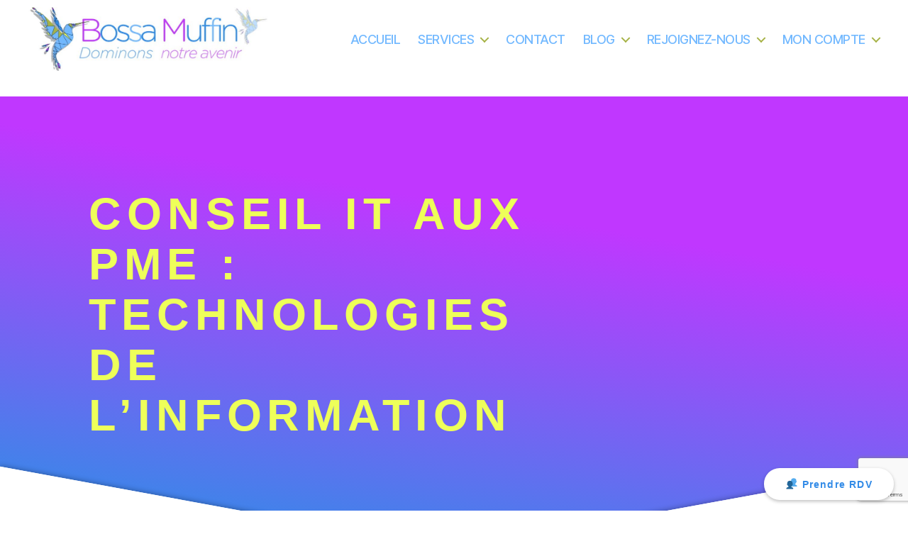

--- FILE ---
content_type: text/html; charset=UTF-8
request_url: https://www.bossamuffin.com/services/conseil-it/
body_size: 37044
content:
<!DOCTYPE html>

<html class="no-js" lang="fr-FR">

	<head>
		<meta charset="UTF-8">
		<meta name="viewport" content="width=device-width, initial-scale=1.0" >

		<link rel="profile" href="https://gmpg.org/xfn/11">

		<meta name='robots' content='index, follow, max-image-preview:large, max-snippet:-1, max-video-preview:-1' />

	<!-- This site is optimized with the Yoast SEO plugin v22.3 - https://yoast.com/wordpress/plugins/seo/ -->
	<title>Conseil IT - systèmes informatiques pour PME - Bossa Muffin</title>
	<meta name="description" content="Gouvernance, performance, sécurité, conformité, optimisation, valorisation des données, transformation &gt; nous apportons le conseil IT aux PME" />
	<link rel="canonical" href="https://www.bossamuffin.com/services/conseil-it/" />
	<meta property="og:locale" content="fr_FR" />
	<meta property="og:type" content="article" />
	<meta property="og:title" content="Conseil IT - systèmes informatiques pour PME - Bossa Muffin" />
	<meta property="og:description" content="Gouvernance, performance, sécurité, conformité, optimisation, valorisation des données, transformation &gt; nous apportons le conseil IT aux PME" />
	<meta property="og:url" content="https://www.bossamuffin.com/services/conseil-it/" />
	<meta property="og:site_name" content="Bossa Muffin" />
	<meta property="article:modified_time" content="2024-03-25T09:16:18+00:00" />
	<meta property="og:image" content="https://www.bossamuffin.com/wp-content/uploads/2023/12/MidJourney_industrial_1.png" />
	<meta name="twitter:card" content="summary_large_image" />
	<meta name="twitter:label1" content="Durée de lecture estimée" />
	<meta name="twitter:data1" content="7 minutes" />
	<script type="application/ld+json" class="yoast-schema-graph">{"@context":"https://schema.org","@graph":[{"@type":"WebPage","@id":"https://www.bossamuffin.com/services/conseil-it/","url":"https://www.bossamuffin.com/services/conseil-it/","name":"Conseil IT - systèmes informatiques pour PME - Bossa Muffin","isPartOf":{"@id":"https://www.bossamuffin.com/#website"},"primaryImageOfPage":{"@id":"https://www.bossamuffin.com/services/conseil-it/#primaryimage"},"image":{"@id":"https://www.bossamuffin.com/services/conseil-it/#primaryimage"},"thumbnailUrl":"https://www.bossamuffin.com/wp-content/uploads/2023/12/MidJourney_industrial_1.png","datePublished":"2023-12-12T22:55:31+00:00","dateModified":"2024-03-25T09:16:18+00:00","description":"Gouvernance, performance, sécurité, conformité, optimisation, valorisation des données, transformation > nous apportons le conseil IT aux PME","breadcrumb":{"@id":"https://www.bossamuffin.com/services/conseil-it/#breadcrumb"},"inLanguage":"fr-FR","potentialAction":[{"@type":"ReadAction","target":["https://www.bossamuffin.com/services/conseil-it/"]}]},{"@type":"ImageObject","inLanguage":"fr-FR","@id":"https://www.bossamuffin.com/services/conseil-it/#primaryimage","url":"https://www.bossamuffin.com/wp-content/uploads/2023/12/MidJourney_industrial_1.png","contentUrl":"https://www.bossamuffin.com/wp-content/uploads/2023/12/MidJourney_industrial_1.png","width":645,"height":645,"caption":"Usine paisible et connectée"},{"@type":"BreadcrumbList","@id":"https://www.bossamuffin.com/services/conseil-it/#breadcrumb","itemListElement":[{"@type":"ListItem","position":1,"name":"Accueil","item":"https://www.bossamuffin.com/"},{"@type":"ListItem","position":2,"name":"Services","item":"https://www.bossamuffin.com/services/"},{"@type":"ListItem","position":3,"name":"Conseil IT"}]},{"@type":"WebSite","@id":"https://www.bossamuffin.com/#website","url":"https://www.bossamuffin.com/","name":"Bossa Muffin","description":"","publisher":{"@id":"https://www.bossamuffin.com/#organization"},"potentialAction":[{"@type":"SearchAction","target":{"@type":"EntryPoint","urlTemplate":"https://www.bossamuffin.com/?s={search_term_string}"},"query-input":"required name=search_term_string"}],"inLanguage":"fr-FR"},{"@type":"Organization","@id":"https://www.bossamuffin.com/#organization","name":"Bossa Muffin","url":"https://www.bossamuffin.com/","logo":{"@type":"ImageObject","inLanguage":"fr-FR","@id":"https://www.bossamuffin.com/#/schema/logo/image/","url":"https://www.bossamuffin.com/wp-content/uploads/2020/03/Bossamuffin-logo-1-512px.png","contentUrl":"https://www.bossamuffin.com/wp-content/uploads/2020/03/Bossamuffin-logo-1-512px.png","width":512,"height":512,"caption":"Bossa Muffin"},"image":{"@id":"https://www.bossamuffin.com/#/schema/logo/image/"}}]}</script>
	<!-- / Yoast SEO plugin. -->


<link rel='dns-prefetch' href='//www.bossamuffin.com' />
<link rel='dns-prefetch' href='//www.googletagmanager.com' />
<link rel='dns-prefetch' href='//fonts.googleapis.com' />
<link rel='dns-prefetch' href='//pagead2.googlesyndication.com' />
<link rel="alternate" type="application/rss+xml" title="Bossa Muffin &raquo; Flux" href="https://www.bossamuffin.com/feed/" />
<link rel="alternate" type="application/rss+xml" title="Bossa Muffin &raquo; Flux des commentaires" href="https://www.bossamuffin.com/comments/feed/" />
<script>
window._wpemojiSettings = {"baseUrl":"https:\/\/s.w.org\/images\/core\/emoji\/14.0.0\/72x72\/","ext":".png","svgUrl":"https:\/\/s.w.org\/images\/core\/emoji\/14.0.0\/svg\/","svgExt":".svg","source":{"concatemoji":"https:\/\/www.bossamuffin.com\/wp-includes\/js\/wp-emoji-release.min.js?ver=1de208a7bf752942fbed1bb06cbe99b1"}};
/*! This file is auto-generated */
!function(i,n){var o,s,e;function c(e){try{var t={supportTests:e,timestamp:(new Date).valueOf()};sessionStorage.setItem(o,JSON.stringify(t))}catch(e){}}function p(e,t,n){e.clearRect(0,0,e.canvas.width,e.canvas.height),e.fillText(t,0,0);var t=new Uint32Array(e.getImageData(0,0,e.canvas.width,e.canvas.height).data),r=(e.clearRect(0,0,e.canvas.width,e.canvas.height),e.fillText(n,0,0),new Uint32Array(e.getImageData(0,0,e.canvas.width,e.canvas.height).data));return t.every(function(e,t){return e===r[t]})}function u(e,t,n){switch(t){case"flag":return n(e,"\ud83c\udff3\ufe0f\u200d\u26a7\ufe0f","\ud83c\udff3\ufe0f\u200b\u26a7\ufe0f")?!1:!n(e,"\ud83c\uddfa\ud83c\uddf3","\ud83c\uddfa\u200b\ud83c\uddf3")&&!n(e,"\ud83c\udff4\udb40\udc67\udb40\udc62\udb40\udc65\udb40\udc6e\udb40\udc67\udb40\udc7f","\ud83c\udff4\u200b\udb40\udc67\u200b\udb40\udc62\u200b\udb40\udc65\u200b\udb40\udc6e\u200b\udb40\udc67\u200b\udb40\udc7f");case"emoji":return!n(e,"\ud83e\udef1\ud83c\udffb\u200d\ud83e\udef2\ud83c\udfff","\ud83e\udef1\ud83c\udffb\u200b\ud83e\udef2\ud83c\udfff")}return!1}function f(e,t,n){var r="undefined"!=typeof WorkerGlobalScope&&self instanceof WorkerGlobalScope?new OffscreenCanvas(300,150):i.createElement("canvas"),a=r.getContext("2d",{willReadFrequently:!0}),o=(a.textBaseline="top",a.font="600 32px Arial",{});return e.forEach(function(e){o[e]=t(a,e,n)}),o}function t(e){var t=i.createElement("script");t.src=e,t.defer=!0,i.head.appendChild(t)}"undefined"!=typeof Promise&&(o="wpEmojiSettingsSupports",s=["flag","emoji"],n.supports={everything:!0,everythingExceptFlag:!0},e=new Promise(function(e){i.addEventListener("DOMContentLoaded",e,{once:!0})}),new Promise(function(t){var n=function(){try{var e=JSON.parse(sessionStorage.getItem(o));if("object"==typeof e&&"number"==typeof e.timestamp&&(new Date).valueOf()<e.timestamp+604800&&"object"==typeof e.supportTests)return e.supportTests}catch(e){}return null}();if(!n){if("undefined"!=typeof Worker&&"undefined"!=typeof OffscreenCanvas&&"undefined"!=typeof URL&&URL.createObjectURL&&"undefined"!=typeof Blob)try{var e="postMessage("+f.toString()+"("+[JSON.stringify(s),u.toString(),p.toString()].join(",")+"));",r=new Blob([e],{type:"text/javascript"}),a=new Worker(URL.createObjectURL(r),{name:"wpTestEmojiSupports"});return void(a.onmessage=function(e){c(n=e.data),a.terminate(),t(n)})}catch(e){}c(n=f(s,u,p))}t(n)}).then(function(e){for(var t in e)n.supports[t]=e[t],n.supports.everything=n.supports.everything&&n.supports[t],"flag"!==t&&(n.supports.everythingExceptFlag=n.supports.everythingExceptFlag&&n.supports[t]);n.supports.everythingExceptFlag=n.supports.everythingExceptFlag&&!n.supports.flag,n.DOMReady=!1,n.readyCallback=function(){n.DOMReady=!0}}).then(function(){return e}).then(function(){var e;n.supports.everything||(n.readyCallback(),(e=n.source||{}).concatemoji?t(e.concatemoji):e.wpemoji&&e.twemoji&&(t(e.twemoji),t(e.wpemoji)))}))}((window,document),window._wpemojiSettings);
</script>
<style id='wp-emoji-styles-inline-css'>

	img.wp-smiley, img.emoji {
		display: inline !important;
		border: none !important;
		box-shadow: none !important;
		height: 1em !important;
		width: 1em !important;
		margin: 0 0.07em !important;
		vertical-align: -0.1em !important;
		background: none !important;
		padding: 0 !important;
	}
</style>
<link rel='stylesheet' id='wp-block-library-css' href='https://www.bossamuffin.com/wp-content/plugins/gutenberg/build/block-library/style.css?ver=18.0.0' media='all' />
<link rel='stylesheet' id='ugb-style-css-v2-css' href='https://www.bossamuffin.com/wp-content/plugins/stackable-ultimate-gutenberg-blocks/dist/deprecated/frontend_blocks_deprecated_v2.css?ver=3.12.13' media='all' />
<style id='ugb-style-css-v2-inline-css'>
:root {--stk-block-width-default-detected: 580px;}
:root {
			--content-width: 580px;
		}
</style>
<style id='classic-theme-styles-inline-css'>
/*! This file is auto-generated */
.wp-block-button__link{color:#fff;background-color:#32373c;border-radius:9999px;box-shadow:none;text-decoration:none;padding:calc(.667em + 2px) calc(1.333em + 2px);font-size:1.125em}.wp-block-file__button{background:#32373c;color:#fff;text-decoration:none}
</style>
<link rel='stylesheet' id='contact-form-7-css' href='https://www.bossamuffin.com/wp-content/plugins/contact-form-7/includes/css/styles.css?ver=5.9.3' media='all' />
<style id='global-styles-inline-css'>
body{--wp--preset--color--black: #000000;--wp--preset--color--cyan-bluish-gray: #abb8c3;--wp--preset--color--white: #ffffff;--wp--preset--color--pale-pink: #f78da7;--wp--preset--color--vivid-red: #cf2e2e;--wp--preset--color--luminous-vivid-orange: #ff6900;--wp--preset--color--luminous-vivid-amber: #fcb900;--wp--preset--color--light-green-cyan: #7bdcb5;--wp--preset--color--vivid-green-cyan: #00d084;--wp--preset--color--pale-cyan-blue: #8ed1fc;--wp--preset--color--vivid-cyan-blue: #0693e3;--wp--preset--color--vivid-purple: #9b51e0;--wp--preset--color--accent: #25881a;--wp--preset--color--primary: #000000;--wp--preset--color--secondary: #6d6d6d;--wp--preset--color--subtle-background: #dbdbdb;--wp--preset--color--background: #ffffff;--wp--preset--gradient--vivid-cyan-blue-to-vivid-purple: linear-gradient(135deg,rgba(6,147,227,1) 0%,rgb(155,81,224) 100%);--wp--preset--gradient--light-green-cyan-to-vivid-green-cyan: linear-gradient(135deg,rgb(122,220,180) 0%,rgb(0,208,130) 100%);--wp--preset--gradient--luminous-vivid-amber-to-luminous-vivid-orange: linear-gradient(135deg,rgba(252,185,0,1) 0%,rgba(255,105,0,1) 100%);--wp--preset--gradient--luminous-vivid-orange-to-vivid-red: linear-gradient(135deg,rgba(255,105,0,1) 0%,rgb(207,46,46) 100%);--wp--preset--gradient--very-light-gray-to-cyan-bluish-gray: linear-gradient(135deg,rgb(238,238,238) 0%,rgb(169,184,195) 100%);--wp--preset--gradient--cool-to-warm-spectrum: linear-gradient(135deg,rgb(74,234,220) 0%,rgb(151,120,209) 20%,rgb(207,42,186) 40%,rgb(238,44,130) 60%,rgb(251,105,98) 80%,rgb(254,248,76) 100%);--wp--preset--gradient--blush-light-purple: linear-gradient(135deg,rgb(255,206,236) 0%,rgb(152,150,240) 100%);--wp--preset--gradient--blush-bordeaux: linear-gradient(135deg,rgb(254,205,165) 0%,rgb(254,45,45) 50%,rgb(107,0,62) 100%);--wp--preset--gradient--luminous-dusk: linear-gradient(135deg,rgb(255,203,112) 0%,rgb(199,81,192) 50%,rgb(65,88,208) 100%);--wp--preset--gradient--pale-ocean: linear-gradient(135deg,rgb(255,245,203) 0%,rgb(182,227,212) 50%,rgb(51,167,181) 100%);--wp--preset--gradient--electric-grass: linear-gradient(135deg,rgb(202,248,128) 0%,rgb(113,206,126) 100%);--wp--preset--gradient--midnight: linear-gradient(135deg,rgb(2,3,129) 0%,rgb(40,116,252) 100%);--wp--preset--font-size--small: 18px;--wp--preset--font-size--medium: 20px;--wp--preset--font-size--large: 26.25px;--wp--preset--font-size--x-large: 42px;--wp--preset--font-size--normal: 21px;--wp--preset--font-size--larger: 32px;--wp--preset--spacing--20: 0.44rem;--wp--preset--spacing--30: 0.67rem;--wp--preset--spacing--40: 1rem;--wp--preset--spacing--50: 1.5rem;--wp--preset--spacing--60: 2.25rem;--wp--preset--spacing--70: 3.38rem;--wp--preset--spacing--80: 5.06rem;--wp--preset--shadow--natural: 6px 6px 9px rgba(0, 0, 0, 0.2);--wp--preset--shadow--deep: 12px 12px 50px rgba(0, 0, 0, 0.4);--wp--preset--shadow--sharp: 6px 6px 0px rgba(0, 0, 0, 0.2);--wp--preset--shadow--outlined: 6px 6px 0px -3px rgba(255, 255, 255, 1), 6px 6px rgba(0, 0, 0, 1);--wp--preset--shadow--crisp: 6px 6px 0px rgba(0, 0, 0, 1);}:where(.is-layout-flex){gap: 0.5em;}:where(.is-layout-grid){gap: 0.5em;}body .is-layout-flow > .alignleft{float: left;margin-inline-start: 0;margin-inline-end: 2em;}body .is-layout-flow > .alignright{float: right;margin-inline-start: 2em;margin-inline-end: 0;}body .is-layout-flow > .aligncenter{margin-left: auto !important;margin-right: auto !important;}body .is-layout-constrained > .alignleft{float: left;margin-inline-start: 0;margin-inline-end: 2em;}body .is-layout-constrained > .alignright{float: right;margin-inline-start: 2em;margin-inline-end: 0;}body .is-layout-constrained > .aligncenter{margin-left: auto !important;margin-right: auto !important;}body .is-layout-constrained > :where(:not(.alignleft):not(.alignright):not(.alignfull)){max-width: var(--wp--style--global--content-size);margin-left: auto !important;margin-right: auto !important;}body .is-layout-constrained > .alignwide{max-width: var(--wp--style--global--wide-size);}body .is-layout-flex{display: flex;}body .is-layout-flex{flex-wrap: wrap;align-items: center;}body .is-layout-flex > *{margin: 0;}body .is-layout-grid{display: grid;}body .is-layout-grid > *{margin: 0;}:where(.wp-block-columns.is-layout-flex){gap: 2em;}:where(.wp-block-columns.is-layout-grid){gap: 2em;}:where(.wp-block-post-template.is-layout-flex){gap: 1.25em;}:where(.wp-block-post-template.is-layout-grid){gap: 1.25em;}.has-black-color{color: var(--wp--preset--color--black) !important;}.has-cyan-bluish-gray-color{color: var(--wp--preset--color--cyan-bluish-gray) !important;}.has-white-color{color: var(--wp--preset--color--white) !important;}.has-pale-pink-color{color: var(--wp--preset--color--pale-pink) !important;}.has-vivid-red-color{color: var(--wp--preset--color--vivid-red) !important;}.has-luminous-vivid-orange-color{color: var(--wp--preset--color--luminous-vivid-orange) !important;}.has-luminous-vivid-amber-color{color: var(--wp--preset--color--luminous-vivid-amber) !important;}.has-light-green-cyan-color{color: var(--wp--preset--color--light-green-cyan) !important;}.has-vivid-green-cyan-color{color: var(--wp--preset--color--vivid-green-cyan) !important;}.has-pale-cyan-blue-color{color: var(--wp--preset--color--pale-cyan-blue) !important;}.has-vivid-cyan-blue-color{color: var(--wp--preset--color--vivid-cyan-blue) !important;}.has-vivid-purple-color{color: var(--wp--preset--color--vivid-purple) !important;}.has-black-background-color{background-color: var(--wp--preset--color--black) !important;}.has-cyan-bluish-gray-background-color{background-color: var(--wp--preset--color--cyan-bluish-gray) !important;}.has-white-background-color{background-color: var(--wp--preset--color--white) !important;}.has-pale-pink-background-color{background-color: var(--wp--preset--color--pale-pink) !important;}.has-vivid-red-background-color{background-color: var(--wp--preset--color--vivid-red) !important;}.has-luminous-vivid-orange-background-color{background-color: var(--wp--preset--color--luminous-vivid-orange) !important;}.has-luminous-vivid-amber-background-color{background-color: var(--wp--preset--color--luminous-vivid-amber) !important;}.has-light-green-cyan-background-color{background-color: var(--wp--preset--color--light-green-cyan) !important;}.has-vivid-green-cyan-background-color{background-color: var(--wp--preset--color--vivid-green-cyan) !important;}.has-pale-cyan-blue-background-color{background-color: var(--wp--preset--color--pale-cyan-blue) !important;}.has-vivid-cyan-blue-background-color{background-color: var(--wp--preset--color--vivid-cyan-blue) !important;}.has-vivid-purple-background-color{background-color: var(--wp--preset--color--vivid-purple) !important;}.has-black-border-color{border-color: var(--wp--preset--color--black) !important;}.has-cyan-bluish-gray-border-color{border-color: var(--wp--preset--color--cyan-bluish-gray) !important;}.has-white-border-color{border-color: var(--wp--preset--color--white) !important;}.has-pale-pink-border-color{border-color: var(--wp--preset--color--pale-pink) !important;}.has-vivid-red-border-color{border-color: var(--wp--preset--color--vivid-red) !important;}.has-luminous-vivid-orange-border-color{border-color: var(--wp--preset--color--luminous-vivid-orange) !important;}.has-luminous-vivid-amber-border-color{border-color: var(--wp--preset--color--luminous-vivid-amber) !important;}.has-light-green-cyan-border-color{border-color: var(--wp--preset--color--light-green-cyan) !important;}.has-vivid-green-cyan-border-color{border-color: var(--wp--preset--color--vivid-green-cyan) !important;}.has-pale-cyan-blue-border-color{border-color: var(--wp--preset--color--pale-cyan-blue) !important;}.has-vivid-cyan-blue-border-color{border-color: var(--wp--preset--color--vivid-cyan-blue) !important;}.has-vivid-purple-border-color{border-color: var(--wp--preset--color--vivid-purple) !important;}.has-vivid-cyan-blue-to-vivid-purple-gradient-background{background: var(--wp--preset--gradient--vivid-cyan-blue-to-vivid-purple) !important;}.has-light-green-cyan-to-vivid-green-cyan-gradient-background{background: var(--wp--preset--gradient--light-green-cyan-to-vivid-green-cyan) !important;}.has-luminous-vivid-amber-to-luminous-vivid-orange-gradient-background{background: var(--wp--preset--gradient--luminous-vivid-amber-to-luminous-vivid-orange) !important;}.has-luminous-vivid-orange-to-vivid-red-gradient-background{background: var(--wp--preset--gradient--luminous-vivid-orange-to-vivid-red) !important;}.has-very-light-gray-to-cyan-bluish-gray-gradient-background{background: var(--wp--preset--gradient--very-light-gray-to-cyan-bluish-gray) !important;}.has-cool-to-warm-spectrum-gradient-background{background: var(--wp--preset--gradient--cool-to-warm-spectrum) !important;}.has-blush-light-purple-gradient-background{background: var(--wp--preset--gradient--blush-light-purple) !important;}.has-blush-bordeaux-gradient-background{background: var(--wp--preset--gradient--blush-bordeaux) !important;}.has-luminous-dusk-gradient-background{background: var(--wp--preset--gradient--luminous-dusk) !important;}.has-pale-ocean-gradient-background{background: var(--wp--preset--gradient--pale-ocean) !important;}.has-electric-grass-gradient-background{background: var(--wp--preset--gradient--electric-grass) !important;}.has-midnight-gradient-background{background: var(--wp--preset--gradient--midnight) !important;}.has-small-font-size{font-size: var(--wp--preset--font-size--small) !important;}.has-medium-font-size{font-size: var(--wp--preset--font-size--medium) !important;}.has-large-font-size{font-size: var(--wp--preset--font-size--large) !important;}.has-x-large-font-size{font-size: var(--wp--preset--font-size--x-large) !important;}
:where(.wp-block-columns.is-layout-flex){gap: 2em;}:where(.wp-block-columns.is-layout-grid){gap: 2em;}
.wp-block-pullquote{font-size: 1.5em;line-height: 1.6;}
.wp-block-navigation a:where(:not(.wp-element-button)){color: inherit;}
:where(.wp-block-post-template.is-layout-flex){gap: 1.25em;}:where(.wp-block-post-template.is-layout-grid){gap: 1.25em;}
 .onsale {
	   background: #318ce7;
    border-bottom-right-radius: 20px;
}

select {
     color: #73b9ff;
				
}
select:hover {
     color: #318ce7;
}

.post-inner .h3, .post-inner h3 {
    font-size: 21px;
}
.post-inner .h2, .post-inner h2 {
    font-size: 17px;
}
.woocommerce .h2, 
.woocommerce h2 {
    font-size: 21px;
}
/* **** */
/* PAGE POST */
blockquote, .border-color-accent, .border-color-accent-hover:hover, .border-color-accent-hover:focus {
    border-color: #a7b347;
}

/* **** */
/* LETTRINES */
.has-drop-cap:not(:focus)::first-letter {
	color: #c037ff !important;
}

/* **** */
/* NOTICE INFOS */
.woocommerce-error, .woocommerce-info, .woocommerce-message {
    margin-bottom: 21px;
	   padding : 15px ;
	   font-size: 17px;
}
#site-content .woocommerce-error, #site-content .woocommerce-info {
    font : normal 17px gotham, "Inter var", -apple-system, BlinkMacSystemFont, "Helvetica Neue", Helvetica, Arial, sans-serif !important;
}

.woocommerce-info {
    background: #fff;
    color: #000;
    border-top: 2px solid #318ce7;
		   /* border-bottom: 2px solid #318ce7;*/
}

label, .entry-content p, .entry-content ol, .entry-content ul,  .entry-content dl, .entry-content dt {
    font-size: 21px !important ;
}

.woocommerce-checkout button[name=apply_coupon] {
    margin-top: 0 !important;
}

/* INPUT */
input[type=date], input[type=datetime-local], input[type=datetime], input[type=email], input[type=month], input[type=number], input[type=password], input[type=search], input[type=tel], input[type=text], input[type=time], input[type=url], input[type=week], textarea {
   font : normal 17px gotham, "Inter var", -apple-system, BlinkMacSystemFont, "Helvetica Neue", Helvetica, Arial, sans-serif !important;
    padding: 17px;
    
}


/* ***** */
/* SUCCESS.PHP */
.woocommerce-message{
text-align: center ;
	background: transparent;
	margin-bottom: 0; 
    margin-left: 0;
    padding: 0;
    font-size: 17px;
    font-family:  gotham, "Inter var", -apple-system, BlinkMacSystemFont, "Helvetica Neue", Helvetica, Arial, sans-serif !important;
    list-style: none;
    overflow: hidden;
    display: block;
}
.woocommerce-message a{margin-bottom:5px;}
.woocommerce-message a.button{
	color: #fff !important;
    background: #318ce7 !important;
    border-color: #73b9ff !important;
    box-shadow: 0 0 3px rgba( 0,0,0,0.22 ) !important;
    height: auto !important;
    line-height: 20px !important;
    padding: 17px !important;
    float: none !important;
    min-width: 100% !important;
    border-radius: 41px !important;
    text-transform: none;
    margin-top: 0px;
} 

ul.woocommerce-message{margin-bottom: 48px;}

.woocommerce-message a.button:hover {
    background: #73b9ff !important;
    border-color: #318ce7 !important;
}



.woocommerce-message a:hover, .woocommerce-message a:focus, .woocommerce-message a:active, .woocommerce-message a:visited{
	text-decoration: none !important;
	color: #fff !important;
}
/* ***** */
/* BUTTON */

wp-block-button__link {
	color: #eeff59 !important;
}

/* ***** */
/* CONTENT-PRODUCT.PHP */
.price ins{text-decoration:none;}
.price del{color:#c037ff;}

/* ***** */
/* CONTENT-SINGLE-PRODUCT.PHP */
.single-product div.product{
	margin-top:0px;
 	font: normal 17px gotham, "Inter var", -apple-system, BlinkMacSystemFont, "Helvetica Neue", Helvetica, Arial, sans-serif !important;
 }

.single-product {font-size: 17px !important;}
/* *** bouton zoom  à retravailler */
/* caché pour le moment */
a.woocommerce-product-gallery__trigger{display:none;}

button:not(.toggle), 
.button, .woocommerce-cart-form .actions .button {
    /* background: #318ce7 !important; */
    /* border-color: #73b9ff !important; */
    /* box-shadow: 0 0 3px rgba( 0,0,0,0.22 ) !important; */
    /*  height: auto !important; */
    line-height: 20px !important;
    /*  padding: 17px !important; */
    /*  float: none !important; */
    /*  min-width: 100% !important; */
    font-size: 17px !important;
    /*  border-radius: 41px !important; */
    /*  text-transform: none; */
    margin-top: 48px;
    font: normal 17px gotham, "Inter var", -apple-system, BlinkMacSystemFont, "Helvetica Neue", Helvetica, Arial, sans-serif !important;
}

.variations .value {width:100% !important;}

.adsw-attribute-option span{float: right !important;} 

.single-product .woocommerce-variation-add-to-cart .button.disabled {
    opacity: .4;
	   text-decoration: line-through;
	   background: #c037ff !important;
    border-color: #a7b347 !important;
}

.single-product .woocommerce-variation-add-to-cart .button.disabled:hover {
    opacity: .4;
	   font-weight: normal;
	   text-decoration: line-through !important;
	   background: #c037ff !important;
    border-color: #a7b347 !important;
}
.stock{text-align: right;}
.stock.out-of-stock, .stock.available-on-backorder{color: #c037ff;}
.stock.in-stock{color: #a7b347;}

.variations_form table.variations, .variations_form table.variations td{border-color: transparent !important;}

.checkout-button {color:white !important;}

a.checkout-button:hover{
	   color:white !important; 
	   text-decoration:none !important;
}


.reset_variations{display: none !important;}

.woocommerce #content table.cart td.actions .coupon, .woocommerce table.cart td.actions .coupon, .woocommerce-page #content table.cart td.actions .coupon, .woocommerce-page table.cart td.actions .coupon {
    width: 100%;
    display: block;
    float: left;
    	margin-top: 48px
}

.woocommerce-cart-form .actions .button, .woocommerce-cart-form .actions button[name=update_cart]{
	   background: #73b9ff !important;
    border-color: #318ce7 !important;
	   color: #318ce7;
}

.woocommerce-cart-form .actions .coupon .button {
	   margin-top: 0px; 
	   width:50%;
	   min-width: 0% !important;
	 }
.woocommerce-cart-form .actions .coupon .input-text{
				   float:left !important;
    width: 45%!important;
	   margin-top: 2px !important;
	   line-height: 21px !important;
			   padding-top: 17px !important;
    padding-bottom: 17px !important;
}

button:not(.toggle):hover, 
.button:hover{
    background: #73b9ff !important;
    border-color: #318ce7 !important;
}

.woocommerce-cart-form .actions .button:hover{
		   background: #318ce7 !important;
    border-color: #73b9ff !important;
	   color: #73b9ff !important;
    }

.woocommerce div.product div.images, 
.woocommerce-page div.product div.images{
	width:60%;
}

.woocommerce div.product div.summary, .woocommerce-page div.product div.summary{
	width:36%;
}

@media screen and (max-width:768px){
	.woocommerce div.product div.images, 
	.woocommerce-page div.product div.images{
		width:100%;
	}
	.woocommerce div.product div.summary, .woocommerce-page div.product div.summary{
		width:100%;
	}
}

.woocommerce-product-gallery {margin-bottom: 48px;}

@media only screen and (max-width: 768px){
	.woocommerce-product-gallery {margin-bottom: 48px;}
	
#site-content .woocommerce, .woocommerce-page .woocommerce-breadcrumb{margin-top: 138px !important;}
}

@media only screen and (min-width: 768px){
	.woocommerce-product-gallery {margin-bottom: 48px;}
	
#site-content .woocommerce, .woocommerce-page .woocommerce-breadcrumb {margin-top: 118px !important;}
}

@media only screen and (min-width: 1168px){
	.woocommerce-product-gallery {margin-bottom: 48px;}
	
	#site-content .woocommerce, .woocommerce-page .woocommerce-breadcrumb{margin-top: 90px !important;}
}


/* SUMMARY */
.summary .entry-summary{margin-top:21px;}

.summary .woocommerce-product-details__short-description, .single-product .entry-title{display:block; float:left; width:70%;}

.summary .woocommerce-product-details__short-description {font-size:17px;}

.single-product .summary p.price {display:block; float:left; width:30%; font-size:21px; text-align: right;}

.star-rating, ul.products li.product .star-rating{color:#a7b347 !important;}

.single-product .woocommerce-product-rating .star-rating, .single-product .woocommerce-product-rating .woocommerce-review-link {
	float:right;
margin-top:2px;
}

.single-product .woocommerce-product-rating .star-rating {margin-top:4px;}


ul.products li.product .price, ul.products li.product .woocommerce-loop-product__title {color: #318ce7 !important;}

.single-product .woocommerce-product-rating {margin:0}

/*******/
/* TABS */

.woocommerce-tabs.wc-tabs-wrapper{margin-bottom: 48px !important;}

.woocommerce-tabs.wc-tabs-wrapper .woocommerce-Description h2 {font-size:21px !important;}

/* ACCORDEON AVIS ET TRANSPORT */
.woocommerce-Reviews .woocommerce-Reviews-title {font-size:17px !important; margin-bottom: 15px !important;}

.ugb-product-tabs-1 .ugb-accordion__heading{
	border-radius:5px !important;
	background-color:rgba(255,255,255,0) !important;
	padding-top:7px !important;
	padding-right:7px !important;
	padding-bottom:7px !important;
	padding-left:7px !important}

.ugb-product-tabs-1.ugb-accordion.ugb-accordion--v2 .ugb-accordion__heading h3{
	font-weight: normal !important;}

.ugb-product-tabs-1.ugb-main-block{
    margin-top: 15px;
    margin-bottom: 15px;
    padding: 0;}

.ugb-product-tabs-1 .ugb-accordion__title{font-size:21px !important}

.ugb-product-tabs-1 .ugb-accordion__arrow{
	width:15px !important;
	height:15px !important;
	fill:#a7b347}

.ugb-product-tabs-1 .ugb-inner-block{text-align:left}

.ugb-product-tabs-1 .ugb-accordion__content-inner p, 
.ugb-product-tabs-1 .ugb-accordion__content-inner h2{font-size:17px !important}

@media screen and (max-width:1025px){
	.ugb-product-tabs-1.ugb-accordion{
		margin-right:1px !important;
		margin-left:1px !important;
		padding-right:1px !important;
		padding-left:1px !important;
		justify-content:center}
	.ugb-product-tabs-1.ugb-accordion .ugb-inner-block{
		width:100% !important}
	}

@media screen and (max-width:768px){
	.ugb-product-tabs-1.ugb-accordion{
		margin-right:1px !important;
		margin-left:1px !important;
		padding-right:1px !important;
		padding-left:1px !important;
		justify-content:center}
	.ugb-product-tabs-1.ugb-accordion .ugb-inner-block{width:100% !important}
}

.woocommerce-tabs .ugb-accordion__content-inner ul li{
	margin: 0;}

/* SEPARATEUR */
.ugb-divider-content{
	margin-top:48px !important;
	margin-bottom:48px !important}

hr.ugb-divider__hr{
	background-color:#a7b347 !important;
	height:2px !important;
	width:30% !important;
	margin-left:auto !important;
	margin-right:auto !important;
	border-radius:calc(4px / 2) !important}


/* PRODUITS LIES */
section.products {padding-top: 0px}

section.products h2{margin-bottom: 15px; font-size:21px;}

section.products ul.products li.product{margin-bottom: 48px;}

ul.products li.product .woocommerce-loop-product__title{
    margin: 15px 0 0 0;
    font-size: 17px;}
ul.products li.product .woocommerce-product-details__short-description{
    margin: 0 0 0 0;
    font-size: 17px;}

ul.products li.product .woocommerce-product-details__short-description p{
    margin: 0 0 0 0;
    font-size: 17px;}

ul.products li.product .price { 
	margin: 0 0 0 0;
    font-size: 17px;}

/* ***** */
/* VARIABLE.PHP */
.variations {line-height: 29px; margin: 17px 0 17px 0px;}

	.variations, .variations .variation{display:block; position: relative; float:left; width:100%;}

	.variations .variation{display:block; float:left; width:100%;}

	.variations .label{display:block; position: relative; float:left; width:50%; font-size:17px !important;}

	.variations .label label{margin-bottom: 0px; vertical-align: middle; font-size: 17px !important;}

	.variations .value{display:block; position: relative; float:left; width:50%; font-size:17px !important;}

	.variations select{display:block; position: relative; float:left; width:100%; height:29px; font-size:17px !important;}

	.single-product form.cart .quantity {
	    float: left;
	    display: block;
	    margin-right: 5%;
	    position: relative;
	    width: 25%;
	    margin-top: 48px;
	}

	.single-product .woocommerce-variation-add-to-cart .button {
	    min-width: 70% !important;
	    width:70%;
	    display: block;
	    position: relative;
	    float: left !important;
	}

	.single-product form.cart input{
	    padding: 14px !important;
	    line-height: 20px !important;
	    margin: 0 !important;
	    color: #73b9ff !important;
	    border: 1px solid transparent !important;
	}

.single-product form.cart input:hover {	color:#318ce7 !important;}



/* **** */
/* PANIER */

a.remove:hover {
    background: #a7b347;
    color: #fff!important;
}

.woocommerce-cart-form table td.product-price{width:26%;}

.woocommerce-cart-form table td.product-name{width:60%;}


@media screen and (max-width:768px){
	.woocommerce-cart-form table td.product-price{width:100%;}

.woocommerce-cart-form table td.product-name{width:100%;}

}


.woocommerce-cart-form .quantity input {
      border: 1px solid #eee !important;
    color: #73b9ff !important;
}

.woocommerce-cart-form .quantity input:hover {
      color: #318ce7 !important;
}


/* **** */
/* VALIDATION COMMANDE */

form.checkout.woocommerce-checkout {
	   width: 100%;
    float: left;
}
#customer_details .col-1, #customer_details .col-2 {
    max-width: 100%;
	 float: left ;
}
.woocommerce-checkout form .col2-set .col-1, .woocommerce-checkout form .col2-set .col-2 {
    float: left;
    width: 100%;
}

.woocommerce-checkout form #order_review, .woocommerce-checkout form #order_review_heading {
    width: 50%;
 
}
@media screen and (max-width:768px){
	   .woocommerce-checkout form #order_review, .woocommerce-checkout form #order_review_heading {
    width: 100%;
 
   }
}

/*  DIALOG IMAGE ZOOM  */

#baguetteBox-overlay #previous-button,  #baguetteBox-overlay #next-button, #baguetteBox-overlay #close-button{
	   color:#a7b347 !important;
   background: transparent !important;
    border-color: transparent !important;
    box-shadow: 0 0 3px rgba( 0,0,0,0 ) !important;
    height: auto !important;
    line-height: 50px !important;
    padding: 0px !important;
    float: none !important;
    min-width: 30px !important;
    font-size: 17px !important;
    border-radius: 41px !important;
    text-transform: none;
    margin-top: 48px;
    font: normal 17px gotham, "Inter var", -apple-system, BlinkMacSystemFont, "Helvetica Neue", Helvetica, Arial, sans-serif !important;
} 

/* Bouton panier retour boutique */
.button.wc-backward:hover{
text-decoration: none !important; 
	color: #318ce7 !important;
}

.button.wc-backward {color: white !important;}

/* **** */
/* PAIEMENT */

.woocommerce form.woocommerce-form-login p{margin-bottom:21px !important;}

.woocommerce-form-login p.form-row-first{
	   float:left !important;
    margin-right:10%;
}

.woocommerce-form-login p.form-row{
	   width: 45%;
}

.woocommerce-form__label.woocommerce-form__label-for-checkbox.woocommerce-form-login__rememberme{margin: 0 0 5px 0 !important;}

.checkout_coupon.woocommerce-form-coupon .button, .woocommerce-form-login .button.woocommerce-form-login__submit{
	   margin-top:0 !important;
    border: 1px solid #318ce7 !important;
	   background-color: #73b9ff !important;
    color: #318ce7 !important;
}

.checkout_coupon.woocommerce-form-coupon .button:hover, .woocommerce-form-login .button.woocommerce-form-login__submit:hover {
    color: #73b9ff !important;
	   border-color:#73b9ff !important;
	   background-color: #318ce7 !important;
}

.shop_table.woocommerce-checkout-review-order-table{
	  background: transparent;
    border: 2px solid #73b9ff !important;
  
}

.wc_payment_method>label:first-of-type img {
    max-height: 100%;
    max-width: 100%;
    float: none;
}

li.wc_payment_method payment_method_paypal{margin-bottom:48px;}

.woocommerce-input-wrapper{width:100%;
}

.woocommerce-checkout form .col2-set p {margin-bottom: 15px;}

.woocommerce-checkout form .col2-set input{margin-bottom: 0 !important;
    padding: 5px !important;}

.create-account  .input-checkbox{margin-right:15px;}


.wc_payment_method .payment_box {
    padding: 5px;
    background: transparent;
    border: 2px solid #73b9ff;
    border-radius: 5px;
}

.woocommerce-terms-and-conditions-link::after{display:none;}

.wc_payment_method input.input-radio[name=payment_method]:checked+label::before {
    background: #555;
	   display: none;
}

.payment_box label{margin:0 !important;}

.stripe-card-group, #stripe-exp-element, #stripe-cvc-element{width:100%;}

li.wc_payment_method.payment_method_stripe{margin-left:0;} 

.wc-stripe-elements-field, .wc-stripe-iban-element-field {
    border: 1px solid #73b9ff;
    color: #73b9ff;
    margin: 5px 0 10px 0;
    padding: 15px 0 15px 15px;
    background-color: #fff;
 }

.wc-stripe-elements-field:hover, .wc-stripe-iban-element-field:hover {
    border-color: #318ce7;
   	 color: #318ce7;
 }

ul.wc-stripe-error{
	   width:100%;
   }
.wc-stripe-error li{
	   padding:15px;
   }

.woocommerce-terms-and-conditions-wrapper{margin-bottom:0px !important;}

.button#place_order{margin-top:21px !important;}
</style>
<link rel='stylesheet' id='cf7md_roboto-css' href='//fonts.googleapis.com/css?family=Roboto:400,500' media='all' />
<link rel='stylesheet' id='cf7-material-design-css' href='https://www.bossamuffin.com/wp-content/plugins/material-design-for-contact-form-7/public/../assets/css/cf7-material-design.css?ver=2.6.3' media='all' />
<link rel='stylesheet' id='default-icon-styles-css' href='https://www.bossamuffin.com/wp-content/plugins/svg-vector-icon-plugin/public/../admin/css/wordpress-svg-icon-plugin-style.min.css?ver=1de208a7bf752942fbed1bb06cbe99b1' media='all' />
<link rel='stylesheet' id='woocommerce-layout-css' href='https://www.bossamuffin.com/wp-content/plugins/woocommerce/assets/css/woocommerce-layout.css?ver=8.7.2' media='all' />
<link rel='stylesheet' id='woocommerce-smallscreen-css' href='https://www.bossamuffin.com/wp-content/plugins/woocommerce/assets/css/woocommerce-smallscreen.css?ver=8.7.2' media='only screen and (max-width: 768px)' />
<link rel='stylesheet' id='woocommerce-general-css' href='//www.bossamuffin.com/wp-content/plugins/woocommerce/assets/css/twenty-twenty.css?ver=8.7.2' media='all' />
<style id='woocommerce-inline-inline-css'>
.woocommerce form .form-row .required { visibility: visible; }
</style>
<link rel='stylesheet' id='parent-style-css' href='https://www.bossamuffin.com/wp-content/themes/twentytwenty/style.css?ver=1de208a7bf752942fbed1bb06cbe99b1' media='all' />
<link rel='stylesheet' id='twentytwenty-style-css' href='https://www.bossamuffin.com/wp-content/themes/twentytwenty-child/style.css?ver=0.1.0' media='all' />
<style id='twentytwenty-style-inline-css'>
.color-accent,.color-accent-hover:hover,.color-accent-hover:focus,:root .has-accent-color,.has-drop-cap:not(:focus):first-letter,.wp-block-button.is-style-outline,a { color: #25881a; }blockquote,.border-color-accent,.border-color-accent-hover:hover,.border-color-accent-hover:focus { border-color: #25881a; }button,.button,.faux-button,.wp-block-button__link,.wp-block-file .wp-block-file__button,input[type="button"],input[type="reset"],input[type="submit"],.bg-accent,.bg-accent-hover:hover,.bg-accent-hover:focus,:root .has-accent-background-color,.comment-reply-link { background-color: #25881a; }.fill-children-accent,.fill-children-accent * { fill: #25881a; }:root .has-background-color,button,.button,.faux-button,.wp-block-button__link,.wp-block-file__button,input[type="button"],input[type="reset"],input[type="submit"],.wp-block-button,.comment-reply-link,.has-background.has-primary-background-color:not(.has-text-color),.has-background.has-primary-background-color *:not(.has-text-color),.has-background.has-accent-background-color:not(.has-text-color),.has-background.has-accent-background-color *:not(.has-text-color) { color: #ffffff; }:root .has-background-background-color { background-color: #ffffff; }body,.entry-title a,:root .has-primary-color { color: #000000; }:root .has-primary-background-color { background-color: #000000; }cite,figcaption,.wp-caption-text,.post-meta,.entry-content .wp-block-archives li,.entry-content .wp-block-categories li,.entry-content .wp-block-latest-posts li,.wp-block-latest-comments__comment-date,.wp-block-latest-posts__post-date,.wp-block-embed figcaption,.wp-block-image figcaption,.wp-block-pullquote cite,.comment-metadata,.comment-respond .comment-notes,.comment-respond .logged-in-as,.pagination .dots,.entry-content hr:not(.has-background),hr.styled-separator,:root .has-secondary-color { color: #6d6d6d; }:root .has-secondary-background-color { background-color: #6d6d6d; }pre,fieldset,input,textarea,table,table *,hr { border-color: #dbdbdb; }caption,code,code,kbd,samp,.wp-block-table.is-style-stripes tbody tr:nth-child(odd),:root .has-subtle-background-background-color { background-color: #dbdbdb; }.wp-block-table.is-style-stripes { border-bottom-color: #dbdbdb; }.wp-block-latest-posts.is-grid li { border-top-color: #dbdbdb; }:root .has-subtle-background-color { color: #dbdbdb; }body:not(.overlay-header) .primary-menu > li > a,body:not(.overlay-header) .primary-menu > li > .icon,.modal-menu a,.footer-menu a, .footer-widgets a:where(:not(.wp-block-button__link)),#site-footer .wp-block-button.is-style-outline,.wp-block-pullquote:before,.singular:not(.overlay-header) .entry-header a,.archive-header a,.header-footer-group .color-accent,.header-footer-group .color-accent-hover:hover { color: #25881a; }.social-icons a,#site-footer button:not(.toggle),#site-footer .button,#site-footer .faux-button,#site-footer .wp-block-button__link,#site-footer .wp-block-file__button,#site-footer input[type="button"],#site-footer input[type="reset"],#site-footer input[type="submit"] { background-color: #25881a; }.social-icons a,body:not(.overlay-header) .primary-menu ul,.header-footer-group button,.header-footer-group .button,.header-footer-group .faux-button,.header-footer-group .wp-block-button:not(.is-style-outline) .wp-block-button__link,.header-footer-group .wp-block-file__button,.header-footer-group input[type="button"],.header-footer-group input[type="reset"],.header-footer-group input[type="submit"] { color: #ffffff; }#site-header,.footer-nav-widgets-wrapper,#site-footer,.menu-modal,.menu-modal-inner,.search-modal-inner,.archive-header,.singular .entry-header,.singular .featured-media:before,.wp-block-pullquote:before { background-color: #ffffff; }.header-footer-group,body:not(.overlay-header) #site-header .toggle,.menu-modal .toggle { color: #000000; }body:not(.overlay-header) .primary-menu ul { background-color: #000000; }body:not(.overlay-header) .primary-menu > li > ul:after { border-bottom-color: #000000; }body:not(.overlay-header) .primary-menu ul ul:after { border-left-color: #000000; }.site-description,body:not(.overlay-header) .toggle-inner .toggle-text,.widget .post-date,.widget .rss-date,.widget_archive li,.widget_categories li,.widget cite,.widget_pages li,.widget_meta li,.widget_nav_menu li,.powered-by-wordpress,.to-the-top,.singular .entry-header .post-meta,.singular:not(.overlay-header) .entry-header .post-meta a { color: #6d6d6d; }.header-footer-group pre,.header-footer-group fieldset,.header-footer-group input,.header-footer-group textarea,.header-footer-group table,.header-footer-group table *,.footer-nav-widgets-wrapper,#site-footer,.menu-modal nav *,.footer-widgets-outer-wrapper,.footer-top { border-color: #dbdbdb; }.header-footer-group table caption,body:not(.overlay-header) .header-inner .toggle-wrapper::before { background-color: #dbdbdb; }
</style>
<link rel='stylesheet' id='twentytwenty-print-style-css' href='https://www.bossamuffin.com/wp-content/themes/twentytwenty/print.css?ver=0.1.0' media='print' />
<link rel='stylesheet' id='cf7cf-style-css' href='https://www.bossamuffin.com/wp-content/plugins/cf7-conditional-fields/style.css?ver=2.4.8' media='all' />
<link rel='stylesheet' id='tooltip-css' href='https://www.bossamuffin.com/wp-content/plugins/enhanced-tooltipglossary-child/frontend/assets/css/tooltip.css?ver=1de208a7bf752942fbed1bb06cbe99b1' media='all' />
<script id="ugb-block-frontend-js-v2-js-extra">
var stackable = {"restUrl":"https:\/\/www.bossamuffin.com\/wp-json\/"};
</script>
<script src="https://www.bossamuffin.com/wp-content/plugins/stackable-ultimate-gutenberg-blocks/dist/deprecated/frontend_blocks_deprecated_v2.js?ver=3.12.13" id="ugb-block-frontend-js-v2-js"></script>
<script src="https://www.bossamuffin.com/wp-includes/js/jquery/jquery.min.js?ver=3.7.1" id="jquery-core-js"></script>
<script src="https://www.bossamuffin.com/wp-includes/js/jquery/jquery-migrate.min.js?ver=3.4.1" id="jquery-migrate-js"></script>
<script id="tooltip-js-js-extra">
var cmtt_data = {"tooltip":{"clickable":0,"top":3,"left":23,"endalpha":95,"borderStyle":"none","borderWidth":"0px","borderColor":"#000","fontSize":"13px","padding":"2px 12px 3px 7px","borderRadius":"6px"},"ajaxurl":"https:\/\/www.bossamuffin.com\/wp-admin\/admin-ajax.php"};
</script>
<script src="https://www.bossamuffin.com/wp-content/plugins/enhanced-tooltipglossary-child/frontend/assets/js/tooltip.js?ver=1de208a7bf752942fbed1bb06cbe99b1" id="tooltip-js-js"></script>
<script src="https://www.bossamuffin.com/wp-content/plugins/woocommerce/assets/js/jquery-blockui/jquery.blockUI.min.js?ver=2.7.0-wc.8.7.2" id="jquery-blockui-js" defer data-wp-strategy="defer"></script>
<script src="https://www.bossamuffin.com/wp-content/plugins/woocommerce/assets/js/js-cookie/js.cookie.min.js?ver=2.1.4-wc.8.7.2" id="js-cookie-js" defer data-wp-strategy="defer"></script>
<script id="woocommerce-js-extra">
var woocommerce_params = {"ajax_url":"\/wp-admin\/admin-ajax.php","wc_ajax_url":"\/?wc-ajax=%%endpoint%%"};
</script>
<script src="https://www.bossamuffin.com/wp-content/plugins/woocommerce/assets/js/frontend/woocommerce.min.js?ver=8.7.2" id="woocommerce-js" defer data-wp-strategy="defer"></script>
<script src="https://www.bossamuffin.com/wp-content/themes/twentytwenty/assets/js/index.js?ver=0.1.0" id="twentytwenty-js-js" defer data-wp-strategy="defer"></script>

<!-- Extrait Google Analytics ajouté par Site Kit -->
<script src="https://www.googletagmanager.com/gtag/js?id=GT-PZ6HRZD" id="google_gtagjs-js" async></script>
<script id="google_gtagjs-js-after">
window.dataLayer = window.dataLayer || [];function gtag(){dataLayer.push(arguments);}
gtag('set', 'linker', {"domains":["www.bossamuffin.com"]} );
gtag("js", new Date());
gtag("set", "developer_id.dZTNiMT", true);
gtag("config", "GT-PZ6HRZD");
</script>

<!-- Arrêter l&#039;extrait Google Analytics ajouté par Site Kit -->
<link rel="https://api.w.org/" href="https://www.bossamuffin.com/wp-json/" /><link rel="alternate" type="application/json" href="https://www.bossamuffin.com/wp-json/wp/v2/pages/3218" /><link rel="alternate" type="application/json+oembed" href="https://www.bossamuffin.com/wp-json/oembed/1.0/embed?url=https%3A%2F%2Fwww.bossamuffin.com%2Fservices%2Fconseil-it%2F" />
<link rel="alternate" type="text/xml+oembed" href="https://www.bossamuffin.com/wp-json/oembed/1.0/embed?url=https%3A%2F%2Fwww.bossamuffin.com%2Fservices%2Fconseil-it%2F&#038;format=xml" />

		<!-- GA Google Analytics @ https://m0n.co/ga -->
		<script async src="https://www.googletagmanager.com/gtag/js?id=UA-61857153-21"></script>
		<script>
			window.dataLayer = window.dataLayer || [];
			function gtag(){dataLayer.push(arguments);}
			gtag('js', new Date());
			gtag('config', 'UA-61857153-21');
		</script>

	<meta name="generator" content="Site Kit by Google 1.123.0" />	<script>document.documentElement.className = document.documentElement.className.replace( 'no-js', 'js' );</script>
		<noscript><style>.woocommerce-product-gallery{ opacity: 1 !important; }</style></noscript>
	
<!-- Balises Meta Google AdSense ajoutées par Site Kit -->
<meta name="google-adsense-platform-account" content="ca-host-pub-2644536267352236">
<meta name="google-adsense-platform-domain" content="sitekit.withgoogle.com">
<!-- Fin des balises Meta End Google AdSense ajoutées par Site Kit -->
<style type="text/css">.broken_link, a.broken_link {
	text-decoration: line-through;
}</style><style type="text/css">.removed_link, a.removed_link {
	text-decoration: line-through;
}</style><style id="custom-background-css">
body.custom-background { background-color: #ffffff; }
</style>
	
<!-- Extrait Google AdSense ajouté par Site Kit -->
<script async src="https://pagead2.googlesyndication.com/pagead/js/adsbygoogle.js?client=ca-pub-8608499105665330&amp;host=ca-host-pub-2644536267352236" crossorigin="anonymous"></script>

<!-- Arrêter l&#039;extrait Google AdSense ajouté par Site Kit -->
<!-- Début de Google tag -->
<script data-ad-client="ca-pub-8608499105665330" async src="https://pagead2.googlesyndication.com/pagead/js/adsbygoogle.js"></script>
<!-- Fin de Google tag -->

<!-- Début de widget de badge Calendly -->
<!-- --> 
<link href="https://assets.calendly.com/assets/external/widget.css" rel="stylesheet">
<script src="https://assets.calendly.com/assets/external/widget.js" type="text/javascript" async></script>
<script type="text/javascript">window.onload = function() { Calendly.initBadgeWidget({ url: 'https://calendly.com/balthazar-mehus/premier-rdv?hide_gdpr_banner=1&primary_color=328be7', text: '👥 Prendre RDV', color: '#ffffff', textColor: '#328be7', branding: false }); }</script>

<!-- Fin de widget de badge Calendly --><link rel="icon" href="https://www.bossamuffin.com/wp-content/uploads/2020/03/cropped-Bossamuffin-logo-1-favicon-v2-512px-1-1-32x32.png" sizes="32x32" />
<link rel="icon" href="https://www.bossamuffin.com/wp-content/uploads/2020/03/cropped-Bossamuffin-logo-1-favicon-v2-512px-1-1-192x192.png" sizes="192x192" />
<link rel="apple-touch-icon" href="https://www.bossamuffin.com/wp-content/uploads/2020/03/cropped-Bossamuffin-logo-1-favicon-v2-512px-1-1-180x180.png" />
<meta name="msapplication-TileImage" content="https://www.bossamuffin.com/wp-content/uploads/2020/03/cropped-Bossamuffin-logo-1-favicon-v2-512px-1-1-270x270.png" />
	</head>

	<body data-rsssl=1 class="page-template page-template-templates page-template-template-full-width page-template-templatestemplate-full-width-php page page-id-3218 page-child parent-pageid-3246 custom-background wp-custom-logo wp-embed-responsive theme-twentytwenty woocommerce-no-js singular has-full-width-content missing-post-thumbnail has-no-pagination not-showing-comments show-avatars template-full-width footer-top-visible reduced-spacing">


		<a class="skip-link screen-reader-text" href="#site-content">Aller au contenu</a>
		<header id="site-header" class="header-footer-group" role="banner">

			<div class="header-inner section-inner">

				<div class="header-titles-wrapper">

					
					<div class="header-titles">

						<div class="site-logo faux-heading"><a href="https://www.bossamuffin.com/" class="custom-logo-link" rel="home"><img width="401" height="105" style="height: 105px;" src="https://www.bossamuffin.com/wp-content/uploads/2020/03/cropped-Bossamuffin-logo-1-titre-slogan-v2-fondBlanc-210-900px-2.jpg" class="custom-logo" alt="Bossa Muffin" decoding="async" fetchpriority="high" srcset="https://www.bossamuffin.com/wp-content/uploads/2020/03/cropped-Bossamuffin-logo-1-titre-slogan-v2-fondBlanc-210-900px-2.jpg 802w, https://www.bossamuffin.com/wp-content/uploads/2020/03/cropped-Bossamuffin-logo-1-titre-slogan-v2-fondBlanc-210-900px-2-600x158.jpg 600w, https://www.bossamuffin.com/wp-content/uploads/2020/03/cropped-Bossamuffin-logo-1-titre-slogan-v2-fondBlanc-210-900px-2-300x79.jpg 300w, https://www.bossamuffin.com/wp-content/uploads/2020/03/cropped-Bossamuffin-logo-1-titre-slogan-v2-fondBlanc-210-900px-2-768x202.jpg 768w" sizes="(max-width: 802px) 100vw, 802px" /></a><span class="screen-reader-text">Bossa Muffin</span></div>
					</div><!-- .header-titles -->

					<button class="toggle nav-toggle mobile-nav-toggle" data-toggle-target=".menu-modal"  data-toggle-body-class="showing-menu-modal" aria-expanded="false" data-set-focus=".close-nav-toggle">
						<span class="toggle-inner">
							<span class="toggle-icon">
								<svg class="svg-icon" aria-hidden="true" role="img" focusable="false" xmlns="http://www.w3.org/2000/svg" width="26" height="7" viewBox="0 0 26 7"><path fill-rule="evenodd" d="M332.5,45 C330.567003,45 329,43.4329966 329,41.5 C329,39.5670034 330.567003,38 332.5,38 C334.432997,38 336,39.5670034 336,41.5 C336,43.4329966 334.432997,45 332.5,45 Z M342,45 C340.067003,45 338.5,43.4329966 338.5,41.5 C338.5,39.5670034 340.067003,38 342,38 C343.932997,38 345.5,39.5670034 345.5,41.5 C345.5,43.4329966 343.932997,45 342,45 Z M351.5,45 C349.567003,45 348,43.4329966 348,41.5 C348,39.5670034 349.567003,38 351.5,38 C353.432997,38 355,39.5670034 355,41.5 C355,43.4329966 353.432997,45 351.5,45 Z" transform="translate(-329 -38)" /></svg>							</span>
							<span class="toggle-text">Menu</span>
						</span>
					</button><!-- .nav-toggle -->

				</div><!-- .header-titles-wrapper -->

				<div class="header-navigation-wrapper">

					
							<nav class="primary-menu-wrapper" aria-label="Horizontal" role="navigation">

								<ul class="primary-menu reset-list-style">

								<li id="menu-item-18" class="menu-item menu-item-type-post_type menu-item-object-page menu-item-home menu-item-18"><a href="https://www.bossamuffin.com/">ACCUEIL</a></li>
<li id="menu-item-3251" class="menu-item menu-item-type-post_type menu-item-object-page current-page-ancestor current-menu-ancestor current-menu-parent current-page-parent current_page_parent current_page_ancestor menu-item-has-children menu-item-3251"><a href="https://www.bossamuffin.com/services/">SERVICES</a><span class="icon"></span>
<ul class="sub-menu">
	<li id="menu-item-3245" class="menu-item menu-item-type-post_type menu-item-object-page current-menu-item page_item page-item-3218 current_page_item menu-item-3245"><a href="https://www.bossamuffin.com/services/conseil-it/" aria-current="page">Conseil IT</a></li>
	<li id="menu-item-3244" class="menu-item menu-item-type-post_type menu-item-object-page menu-item-3244"><a href="https://www.bossamuffin.com/services/opiniontrust-analyse-d-opinon/">Analyse d’opinion</a></li>
</ul>
</li>
<li id="menu-item-2839" class="menu-item menu-item-type-post_type menu-item-object-page menu-item-2839"><a href="https://www.bossamuffin.com/contact/">CONTACT</a></li>
<li id="menu-item-917" class="menu-item menu-item-type-post_type menu-item-object-page menu-item-has-children menu-item-917"><a href="https://www.bossamuffin.com/blog/">BLOG</a><span class="icon"></span>
<ul class="sub-menu">
	<li id="menu-item-1612" class="menu-item menu-item-type-post_type menu-item-object-post menu-item-has-children menu-item-1612"><a href="https://www.bossamuffin.com/imagine/intelligence-artificielle/">Imagine</a><span class="icon"></span>
	<ul class="sub-menu">
		<li id="menu-item-1622" class="menu-item menu-item-type-post_type menu-item-object-post menu-item-1622"><a href="https://www.bossamuffin.com/imagine/2001-lodyssee-de-lespace-hal9000/">2001 l’Odyssée de l’espace</a></li>
		<li id="menu-item-2838" class="menu-item menu-item-type-post_type menu-item-object-post menu-item-2838"><a href="https://www.bossamuffin.com/imagine/star-wars-les-droides/">Star Wars</a></li>
	</ul>
</li>
	<li id="menu-item-931" class="menu-item menu-item-type-post_type menu-item-object-post menu-item-has-children menu-item-931"><a href="https://www.bossamuffin.com/les-illustres/informatique/">Les illustres</a><span class="icon"></span>
	<ul class="sub-menu">
		<li id="menu-item-932" class="menu-item menu-item-type-post_type menu-item-object-post menu-item-932"><a href="https://www.bossamuffin.com/les-illustres/alan-turing/alan-turing-rattrape-par-son-temps/">Alan Turing</a></li>
	</ul>
</li>
	<li id="menu-item-2887" class="menu-item menu-item-type-post_type menu-item-object-post menu-item-has-children menu-item-2887"><a href="https://www.bossamuffin.com/governance-review/gouvernance-des-si/">Governance review</a><span class="icon"></span>
	<ul class="sub-menu">
		<li id="menu-item-4198" class="menu-item menu-item-type-post_type menu-item-object-post menu-item-4198"><a href="https://www.bossamuffin.com/governance-review/lia-au-service-des-tpe-pme-1/">L’IA au service des TPE-PME</a></li>
		<li id="menu-item-2888" class="menu-item menu-item-type-post_type menu-item-object-post menu-item-2888"><a href="https://www.bossamuffin.com/governance-review/fabrique-de-connaissances-1-introduction/">Fabrique de connaissances</a></li>
		<li id="menu-item-3074" class="menu-item menu-item-type-post_type menu-item-object-post menu-item-3074"><a href="https://www.bossamuffin.com/governance-review/site-reliability-engineering-1-implements-devops/">Site Reliability Engineering</a></li>
	</ul>
</li>
</ul>
</li>
<li id="menu-item-4563" class="menu-item menu-item-type-post_type menu-item-object-page menu-item-has-children menu-item-4563"><a href="https://www.bossamuffin.com/rejoignez-nous/">REJOIGNEZ-NOUS</a><span class="icon"></span>
<ul class="sub-menu">
	<li id="menu-item-4565" class="menu-item menu-item-type-post_type menu-item-object-page menu-item-4565"><a href="https://www.bossamuffin.com/rejoignez-nous/carrieres/">Carrières</a></li>
	<li id="menu-item-4564" class="menu-item menu-item-type-post_type menu-item-object-page menu-item-4564"><a href="https://www.bossamuffin.com/rejoignez-nous/club-bienfaiteurs/">Club Bienfaiteurs</a></li>
</ul>
</li>
<li id="menu-item-4551" class="menu-item menu-item-type-post_type menu-item-object-page menu-item-has-children menu-item-4551"><a href="https://www.bossamuffin.com/mon-compte/">MON COMPTE</a><span class="icon"></span>
<ul class="sub-menu">
	<li id="menu-item-4554" class="menu-item menu-item-type-post_type menu-item-object-page menu-item-4554"><a href="https://www.bossamuffin.com/mon-compte/">Paramètres</a></li>
	<li id="menu-item-4548" class="menu-item menu-item-type-post_type menu-item-object-page menu-item-4548"><a href="https://www.bossamuffin.com/boutique/">Boutique</a></li>
	<li id="menu-item-4549" class="menu-item menu-item-type-post_type menu-item-object-page menu-item-4549"><a href="https://www.bossamuffin.com/boutique/panier/">Panier</a></li>
	<li id="menu-item-4553" class="menu-item menu-item-type-post_type menu-item-object-page menu-item-4553"><a href="https://www.bossamuffin.com/contact/">Support</a></li>
</ul>
</li>

								</ul>

							</nav><!-- .primary-menu-wrapper -->

						
				</div><!-- .header-navigation-wrapper -->

			</div><!-- .header-inner -->

			
		</header><!-- #site-header -->

		
<div class="menu-modal cover-modal header-footer-group" data-modal-target-string=".menu-modal">

	<div class="menu-modal-inner modal-inner">

		<div class="menu-wrapper section-inner">

			<div class="menu-top">

				<button class="toggle close-nav-toggle fill-children-current-color" data-toggle-target=".menu-modal" data-toggle-body-class="showing-menu-modal" data-set-focus=".menu-modal">
					<span class="toggle-text">Fermer le menu</span>
					<svg class="svg-icon" aria-hidden="true" role="img" focusable="false" xmlns="http://www.w3.org/2000/svg" width="16" height="16" viewBox="0 0 16 16"><polygon fill="" fill-rule="evenodd" points="6.852 7.649 .399 1.195 1.445 .149 7.899 6.602 14.352 .149 15.399 1.195 8.945 7.649 15.399 14.102 14.352 15.149 7.899 8.695 1.445 15.149 .399 14.102" /></svg>				</button><!-- .nav-toggle -->

				
					<nav class="mobile-menu" aria-label="Mobile">

						<ul class="modal-menu reset-list-style">

						<li class="menu-item menu-item-type-post_type menu-item-object-page menu-item-home menu-item-18"><div class="ancestor-wrapper"><a href="https://www.bossamuffin.com/">ACCUEIL</a></div><!-- .ancestor-wrapper --></li>
<li class="menu-item menu-item-type-post_type menu-item-object-page current-page-ancestor current-menu-ancestor current-menu-parent current-page-parent current_page_parent current_page_ancestor menu-item-has-children menu-item-3251"><div class="ancestor-wrapper"><a href="https://www.bossamuffin.com/services/">SERVICES</a><button class="toggle sub-menu-toggle fill-children-current-color" data-toggle-target=".menu-modal .menu-item-3251 > .sub-menu" data-toggle-type="slidetoggle" data-toggle-duration="250" aria-expanded="false"><span class="screen-reader-text">Afficher le sous-menu</span><svg class="svg-icon" aria-hidden="true" role="img" focusable="false" xmlns="http://www.w3.org/2000/svg" width="20" height="12" viewBox="0 0 20 12"><polygon fill="" fill-rule="evenodd" points="1319.899 365.778 1327.678 358 1329.799 360.121 1319.899 370.021 1310 360.121 1312.121 358" transform="translate(-1310 -358)" /></svg></button></div><!-- .ancestor-wrapper -->
<ul class="sub-menu">
	<li class="menu-item menu-item-type-post_type menu-item-object-page current-menu-item page_item page-item-3218 current_page_item menu-item-3245"><div class="ancestor-wrapper"><a href="https://www.bossamuffin.com/services/conseil-it/" aria-current="page">Conseil IT</a></div><!-- .ancestor-wrapper --></li>
	<li class="menu-item menu-item-type-post_type menu-item-object-page menu-item-3244"><div class="ancestor-wrapper"><a href="https://www.bossamuffin.com/services/opiniontrust-analyse-d-opinon/">Analyse d’opinion</a></div><!-- .ancestor-wrapper --></li>
</ul>
</li>
<li class="menu-item menu-item-type-post_type menu-item-object-page menu-item-2839"><div class="ancestor-wrapper"><a href="https://www.bossamuffin.com/contact/">CONTACT</a></div><!-- .ancestor-wrapper --></li>
<li class="menu-item menu-item-type-post_type menu-item-object-page menu-item-has-children menu-item-917"><div class="ancestor-wrapper"><a href="https://www.bossamuffin.com/blog/">BLOG</a><button class="toggle sub-menu-toggle fill-children-current-color" data-toggle-target=".menu-modal .menu-item-917 > .sub-menu" data-toggle-type="slidetoggle" data-toggle-duration="250" aria-expanded="false"><span class="screen-reader-text">Afficher le sous-menu</span><svg class="svg-icon" aria-hidden="true" role="img" focusable="false" xmlns="http://www.w3.org/2000/svg" width="20" height="12" viewBox="0 0 20 12"><polygon fill="" fill-rule="evenodd" points="1319.899 365.778 1327.678 358 1329.799 360.121 1319.899 370.021 1310 360.121 1312.121 358" transform="translate(-1310 -358)" /></svg></button></div><!-- .ancestor-wrapper -->
<ul class="sub-menu">
	<li class="menu-item menu-item-type-post_type menu-item-object-post menu-item-has-children menu-item-1612"><div class="ancestor-wrapper"><a href="https://www.bossamuffin.com/imagine/intelligence-artificielle/">Imagine</a><button class="toggle sub-menu-toggle fill-children-current-color" data-toggle-target=".menu-modal .menu-item-1612 > .sub-menu" data-toggle-type="slidetoggle" data-toggle-duration="250" aria-expanded="false"><span class="screen-reader-text">Afficher le sous-menu</span><svg class="svg-icon" aria-hidden="true" role="img" focusable="false" xmlns="http://www.w3.org/2000/svg" width="20" height="12" viewBox="0 0 20 12"><polygon fill="" fill-rule="evenodd" points="1319.899 365.778 1327.678 358 1329.799 360.121 1319.899 370.021 1310 360.121 1312.121 358" transform="translate(-1310 -358)" /></svg></button></div><!-- .ancestor-wrapper -->
	<ul class="sub-menu">
		<li class="menu-item menu-item-type-post_type menu-item-object-post menu-item-1622"><div class="ancestor-wrapper"><a href="https://www.bossamuffin.com/imagine/2001-lodyssee-de-lespace-hal9000/">2001 l’Odyssée de l’espace</a></div><!-- .ancestor-wrapper --></li>
		<li class="menu-item menu-item-type-post_type menu-item-object-post menu-item-2838"><div class="ancestor-wrapper"><a href="https://www.bossamuffin.com/imagine/star-wars-les-droides/">Star Wars</a></div><!-- .ancestor-wrapper --></li>
	</ul>
</li>
	<li class="menu-item menu-item-type-post_type menu-item-object-post menu-item-has-children menu-item-931"><div class="ancestor-wrapper"><a href="https://www.bossamuffin.com/les-illustres/informatique/">Les illustres</a><button class="toggle sub-menu-toggle fill-children-current-color" data-toggle-target=".menu-modal .menu-item-931 > .sub-menu" data-toggle-type="slidetoggle" data-toggle-duration="250" aria-expanded="false"><span class="screen-reader-text">Afficher le sous-menu</span><svg class="svg-icon" aria-hidden="true" role="img" focusable="false" xmlns="http://www.w3.org/2000/svg" width="20" height="12" viewBox="0 0 20 12"><polygon fill="" fill-rule="evenodd" points="1319.899 365.778 1327.678 358 1329.799 360.121 1319.899 370.021 1310 360.121 1312.121 358" transform="translate(-1310 -358)" /></svg></button></div><!-- .ancestor-wrapper -->
	<ul class="sub-menu">
		<li class="menu-item menu-item-type-post_type menu-item-object-post menu-item-932"><div class="ancestor-wrapper"><a href="https://www.bossamuffin.com/les-illustres/alan-turing/alan-turing-rattrape-par-son-temps/">Alan Turing</a></div><!-- .ancestor-wrapper --></li>
	</ul>
</li>
	<li class="menu-item menu-item-type-post_type menu-item-object-post menu-item-has-children menu-item-2887"><div class="ancestor-wrapper"><a href="https://www.bossamuffin.com/governance-review/gouvernance-des-si/">Governance review</a><button class="toggle sub-menu-toggle fill-children-current-color" data-toggle-target=".menu-modal .menu-item-2887 > .sub-menu" data-toggle-type="slidetoggle" data-toggle-duration="250" aria-expanded="false"><span class="screen-reader-text">Afficher le sous-menu</span><svg class="svg-icon" aria-hidden="true" role="img" focusable="false" xmlns="http://www.w3.org/2000/svg" width="20" height="12" viewBox="0 0 20 12"><polygon fill="" fill-rule="evenodd" points="1319.899 365.778 1327.678 358 1329.799 360.121 1319.899 370.021 1310 360.121 1312.121 358" transform="translate(-1310 -358)" /></svg></button></div><!-- .ancestor-wrapper -->
	<ul class="sub-menu">
		<li class="menu-item menu-item-type-post_type menu-item-object-post menu-item-4198"><div class="ancestor-wrapper"><a href="https://www.bossamuffin.com/governance-review/lia-au-service-des-tpe-pme-1/">L’IA au service des TPE-PME</a></div><!-- .ancestor-wrapper --></li>
		<li class="menu-item menu-item-type-post_type menu-item-object-post menu-item-2888"><div class="ancestor-wrapper"><a href="https://www.bossamuffin.com/governance-review/fabrique-de-connaissances-1-introduction/">Fabrique de connaissances</a></div><!-- .ancestor-wrapper --></li>
		<li class="menu-item menu-item-type-post_type menu-item-object-post menu-item-3074"><div class="ancestor-wrapper"><a href="https://www.bossamuffin.com/governance-review/site-reliability-engineering-1-implements-devops/">Site Reliability Engineering</a></div><!-- .ancestor-wrapper --></li>
	</ul>
</li>
</ul>
</li>
<li class="menu-item menu-item-type-post_type menu-item-object-page menu-item-has-children menu-item-4563"><div class="ancestor-wrapper"><a href="https://www.bossamuffin.com/rejoignez-nous/">REJOIGNEZ-NOUS</a><button class="toggle sub-menu-toggle fill-children-current-color" data-toggle-target=".menu-modal .menu-item-4563 > .sub-menu" data-toggle-type="slidetoggle" data-toggle-duration="250" aria-expanded="false"><span class="screen-reader-text">Afficher le sous-menu</span><svg class="svg-icon" aria-hidden="true" role="img" focusable="false" xmlns="http://www.w3.org/2000/svg" width="20" height="12" viewBox="0 0 20 12"><polygon fill="" fill-rule="evenodd" points="1319.899 365.778 1327.678 358 1329.799 360.121 1319.899 370.021 1310 360.121 1312.121 358" transform="translate(-1310 -358)" /></svg></button></div><!-- .ancestor-wrapper -->
<ul class="sub-menu">
	<li class="menu-item menu-item-type-post_type menu-item-object-page menu-item-4565"><div class="ancestor-wrapper"><a href="https://www.bossamuffin.com/rejoignez-nous/carrieres/">Carrières</a></div><!-- .ancestor-wrapper --></li>
	<li class="menu-item menu-item-type-post_type menu-item-object-page menu-item-4564"><div class="ancestor-wrapper"><a href="https://www.bossamuffin.com/rejoignez-nous/club-bienfaiteurs/">Club Bienfaiteurs</a></div><!-- .ancestor-wrapper --></li>
</ul>
</li>
<li class="menu-item menu-item-type-post_type menu-item-object-page menu-item-has-children menu-item-4551"><div class="ancestor-wrapper"><a href="https://www.bossamuffin.com/mon-compte/">MON COMPTE</a><button class="toggle sub-menu-toggle fill-children-current-color" data-toggle-target=".menu-modal .menu-item-4551 > .sub-menu" data-toggle-type="slidetoggle" data-toggle-duration="250" aria-expanded="false"><span class="screen-reader-text">Afficher le sous-menu</span><svg class="svg-icon" aria-hidden="true" role="img" focusable="false" xmlns="http://www.w3.org/2000/svg" width="20" height="12" viewBox="0 0 20 12"><polygon fill="" fill-rule="evenodd" points="1319.899 365.778 1327.678 358 1329.799 360.121 1319.899 370.021 1310 360.121 1312.121 358" transform="translate(-1310 -358)" /></svg></button></div><!-- .ancestor-wrapper -->
<ul class="sub-menu">
	<li class="menu-item menu-item-type-post_type menu-item-object-page menu-item-4554"><div class="ancestor-wrapper"><a href="https://www.bossamuffin.com/mon-compte/">Paramètres</a></div><!-- .ancestor-wrapper --></li>
	<li class="menu-item menu-item-type-post_type menu-item-object-page menu-item-4548"><div class="ancestor-wrapper"><a href="https://www.bossamuffin.com/boutique/">Boutique</a></div><!-- .ancestor-wrapper --></li>
	<li class="menu-item menu-item-type-post_type menu-item-object-page menu-item-4549"><div class="ancestor-wrapper"><a href="https://www.bossamuffin.com/boutique/panier/">Panier</a></div><!-- .ancestor-wrapper --></li>
	<li class="menu-item menu-item-type-post_type menu-item-object-page menu-item-4553"><div class="ancestor-wrapper"><a href="https://www.bossamuffin.com/contact/">Support</a></div><!-- .ancestor-wrapper --></li>
</ul>
</li>

						</ul>

					</nav>

					
			</div><!-- .menu-top -->

			<div class="menu-bottom">

				
			</div><!-- .menu-bottom -->

		</div><!-- .menu-wrapper -->

	</div><!-- .menu-modal-inner -->

</div><!-- .menu-modal -->

<main id="site-content">

	
<article class="post-3218 page type-page status-publish hentry" id="post-3218">

	
<header class="entry-header has-text-align-center header-footer-group">

	<div class="entry-header-inner section-inner medium">

		
	</div><!-- .entry-header-inner -->

</header><!-- .entry-header -->

	<div class="post-inner  ">

		<div class="entry-content">

			<p><a href="https://www.bossamuffin.com/wp-admin/edit.php?post_type=post"></a></p>



<hgroup class="alignfull wp-block-ugb-container ugb-container bloc-plein-large ugb-1ddbb74 ugb-container--v2 ugb-container--design-basic ugb-main-block ugb-main-block--inner-full ugb--has-block-background ugb--has-background-overlay ugb--has-bottom-separator" id=""><style>.ugb-1ddbb74-wrapper.ugb-container__wrapper{border-radius:0px !important;background-color:rgba(49,140,231,0) !important}.ugb-1ddbb74-wrapper > .ugb-container__side{align-items:flex-start !important}.ugb-1ddbb74-content-wrapper.ugb-container__content-wrapper{width:70% !important}.ugb-1ddbb74-wrapper.ugb-container__wrapper:before{background-color:#318ce7 !important}.ugb-1ddbb74 h1,.ugb-1ddbb74 h2,.ugb-1ddbb74 h3,.ugb-1ddbb74 h4,.ugb-1ddbb74 h5,.ugb-1ddbb74 h6{color:#ffffff}.ugb-1ddbb74 p,.ugb-1ddbb74 li,.ugb-1ddbb74 table{color:#ffffff}.ugb-1ddbb74 a,.ugb-1ddbb74 a:visited,.ugb-1ddbb74 a:focus{color:#73b9ff}.ugb-1ddbb74 a:hover{color:#318ce7}.ugb-1ddbb74-content-wrapper > h1,.ugb-1ddbb74-content-wrapper > h2,.ugb-1ddbb74-content-wrapper > h3,.ugb-1ddbb74-content-wrapper > h4,.ugb-1ddbb74-content-wrapper > h5,.ugb-1ddbb74-content-wrapper > h6{color:#ffffff}.ugb-1ddbb74-content-wrapper > p,.ugb-1ddbb74-content-wrapper > ol li,.ugb-1ddbb74-content-wrapper > ul li{color:#ffffff}.ugb-1ddbb74 .ugb-inner-block{text-align:left}.ugb-1ddbb74.ugb-container{z-index:10 !important;margin-top:-50px !important;padding-right:0px !important;padding-left:35px !important;background-color:#318ce7}.ugb-1ddbb74.ugb-container .ugb-inner-block{width:100% !important}.ugb-1ddbb74.ugb-container:before{background-image:linear-gradient(10deg,#318ce7 10%,#c037ff 71%)}.ugb-1ddbb74 .ugb-bottom-separator svg{fill:#ffffff}@media screen and (max-width:1025px){.ugb-1ddbb74-content-wrapper.ugb-container__content-wrapper{width:100% !important}.ugb-1ddbb74.ugb-container{padding-right:1px !important;padding-left:1px !important}.ugb-1ddbb74.ugb-container .ugb-inner-block{width:100% !important}}@media screen and (max-width:768px){.ugb-1ddbb74-content-wrapper.ugb-container__content-wrapper{width:100% !important}.ugb-1ddbb74.ugb-container{padding-right:1px !important;padding-left:1px !important}.ugb-1ddbb74.ugb-container .ugb-inner-block{width:100% !important}}</style><div class="ugb-bottom-separator"><div class="ugb-separator-wrapper"><svg viewbox="0 0 1600 200" filter="url(#slant-2-shadow_svg__a)" enablebackground="new 0 0 1600 200" xmlns="http://www.w3.org/2000/svg" class="ugb-separator__shadow" preserveaspectratio="none" aria-hidden="true"><filter id="slant-2-shadow_svg__a"><fegaussianblur in="SourceAlpha" stddeviation="4"></fegaussianblur><fecomponenttransfer><fefunca type="linear" slope="0.4"></fefunca></fecomponenttransfer><femerge><femergenode></femergenode><femergenode in="SourceGraphic"></femergenode></femerge></filter><path class="slant-2-shadow_svg__st1" d="M1610 39.2v12L800 170.1-10 51.2v-12l810 118.9 810-118.9z"></path></svg><svg viewbox="0 0 1600 200" xmlns="http://www.w3.org/2000/svg" class="ugb-separator__layer-1" preserveaspectratio="none" aria-hidden="true"><path class="slant-2_svg__st1" d="M1610 39.2V209H-10V39.2l810 118.9 810-118.9z"></path></svg></div></div><div class="ugb-inner-block"><div class="ugb-block-content"><div class="ugb-container__wrapper ugb-1ddbb74-wrapper ugb--shadow-0"><div class="ugb-container__side"><div class="ugb-container__content-wrapper ugb-1ddbb74-content-wrapper">

<div class="alignwide wp-block-ugb-cta ugb-cta ugb-abb9ddc ugb-cta ugb-cta--v2 ugb-cta--design-plain ugb-main-block" id=""><style>.ugb-abb9ddc .ugb-cta__title,.ugb-abb9ddc .ugb-cta__description,.ugb-abb9ddc .ugb-button-container{text-align:left !important}.ugb-abb9ddc .ugb-cta__title{margin-bottom:35px !important;font-family:"gotham",Sans-serif !important;font-size:63px !important;text-transform:uppercase;letter-spacing:7.9px;color:#eeff59}.ugb-abb9ddc .ugb-inner-block{text-align:left}.ugb-abb9ddc.ugb-cta{margin-bottom:-100px !important;justify-content:flex-start}.ugb-abb9ddc.ugb-cta .ugb-inner-block{width:100% !important}@media screen and (max-width:1025px){.ugb-abb9ddc .ugb-cta__title{font-size:37px !important;text-align:left !important}.ugb-abb9ddc.ugb-cta{margin-bottom:50px !important;justify-content:flex-start}.ugb-abb9ddc.ugb-cta .ugb-inner-block{width:100% !important}}@media screen and (max-width:768px){.ugb-abb9ddc .ugb-cta__title{font-size:28px !important;text-align:left !important}.ugb-abb9ddc.ugb-cta{margin-bottom:50px !important;justify-content:flex-start}.ugb-abb9ddc.ugb-cta .ugb-inner-block{width:100% !important}}</style><div class="ugb-inner-block"><div class="ugb-block-content"><div class="ugb-cta__item"><h1 class="ugb-cta__title"><strong>CONSEIL IT aux PME :<br>TECHNOLOGIES DE L&rsquo;INFORMATION</strong></h1></div></div></div></div>

</div></div></div></div></div></hgroup>



<p><a href="https://www.bossamuffin.com/wp-admin/edit.php?post_type=post"></a></p>



<blockquote class="alignfull wp-block-ugb-blockquote ugb-blockquote ugb-5a7df26 ugb-blockquote--v3 ugb-blockquote--design-plain ugb-main-block ugb--has-custom-content-width-tablet ugb--has-custom-content-width-mobile ugb-main-block--inner-center ugb--has-block-background"><style>.ugb-5a7df26 .ugb-blockquote__quote{fill:#a7b347 !important;opacity:0.5;width:234px !important;height:234px !important;left:-31px !important;top:-6px !important}.ugb-5a7df26 .ugb-blockquote__text{font-size:21px !important}.ugb-5a7df26 .ugb-inner-block{text-align:left}.ugb-5a7df26.ugb-blockquote{justify-content:center;background-color:rgba(255,255,255,1)}.ugb-5a7df26.ugb-blockquote:before{background-color:#ffffff}@media screen and (min-width:768px){.ugb-5a7df26.ugb-blockquote{margin-top:0px !important;margin-bottom:-150px !important;padding-top:80px !important;padding-bottom:80px !important}}@media screen and (max-width:1025px){.ugb-5a7df26 .ugb-blockquote__text{font-size:21px !important}.ugb-5a7df26.ugb-blockquote{justify-content:center}.ugb-5a7df26.ugb-blockquote > .ugb-inner-block{max-width:80% !important}}@media screen and (max-width:768px){.ugb-5a7df26 .ugb-blockquote__text{font-size:21px !important}.ugb-5a7df26.ugb-blockquote{justify-content:center}.ugb-5a7df26.ugb-blockquote > .ugb-inner-block{max-width:80% !important}}</style><div class="ugb-inner-block ugb-inner-block--center"><div class="ugb-block-content"><div class="ugb-blockquote__item"><svg xmlns="http://www.w3.org/2000/svg" viewbox="0 0 50 50" class="ugb-blockquote__quote" width="234" height="234"><path d="M9.4 14.6c-2.4 2.9-3.6 5.9-3.6 8.9 0 1.3.2 2.4.5 3.3 1.8-1.4 3.8-2.1 6-2.1 2.9 0 5.3.9 7.3 2.7 2 1.8 3 4.2 3 7.3 0 1.9-.5 3.6-1.4 5.1-.9 1.5-2.2 2.7-3.8 3.6s-3.3 1.3-5.1 1.3c-4.1 0-7.3-1.6-9.5-4.9C.9 36.9 0 33.5 0 29.4c0-5.2 1.4-9.9 4.1-14 2.8-4.1 6.9-7.5 12.5-10l1.5 2.8c-3.3 1.3-6.2 3.5-8.7 6.4zm27.5 0c-2.4 2.9-3.6 5.9-3.6 8.9 0 1.3.2 2.4.5 3.3 1.8-1.4 3.8-2.1 6-2.1 2.9 0 5.4.9 7.4 2.7 2 1.8 3 4.2 3 7.3 0 2.8-1 5.2-3 7.1-2 1.9-4.4 2.9-7.3 2.9-4.1 0-7.3-1.6-9.5-4.9-1.8-2.7-2.8-6.2-2.8-10.3 0-5.2 1.4-9.9 4.1-14 2.8-4.1 6.9-7.5 12.5-10l1.5 2.8c-3.5 1.2-6.4 3.4-8.8 6.3z"></path></svg><div class="ugb-blockquote__content"><p class="ugb-blockquote__text"><strong>Notre &eacute;poque n&rsquo;est plus celle o&ugrave; l&rsquo;on se contente de livrer des outils informatiques. Le SI est au service des m&eacute;tiers pour qu&rsquo;ils atteignent les objectifs business. L&rsquo;utilisateur est donc l&rsquo;un des trois axes majeurs, &agrave; c&ocirc;t&eacute; des processus d&rsquo;entreprise et des outils</strong>.<br>Mohamed Karouia, <em>Soci&eacute;t&eacute; du Grand Paris</em>, DSI </p></div></div></div></div></blockquote>



<section class="alignfull wp-block-ugb-container ugb-container bloc-plein-large ugb-465320a ugb-container--v2 ugb-container--design-plain ugb-main-block ugb--has-custom-content-width-tablet ugb--has-custom-content-width-mobile ugb-main-block--inner-full ugb--has-block-background ugb--has-background-overlay ugb--has-top-separator ugb--has-bottom-separator"><style>.ugb-465320a-wrapper > .ugb-container__side{align-items:center !important}.ugb-465320a.ugb-container{z-index:2 !important;background-color:#318ce7}.ugb-465320a.ugb-container:before{background-image:linear-gradient(10deg,#318ce7 10%,#c037ff 72%)}.ugb-465320a .ugb-bottom-separator svg{fill:#ffffff}@media screen and (min-width:768px){.ugb-465320a-content-wrapper.ugb-container__content-wrapper{width:70% !important}.ugb-465320a.ugb-container{margin-top:-155px !important;padding-top:103px !important;padding-bottom:90px !important}}@media screen and (max-width:1025px){.ugb-465320a.ugb-container > .ugb-inner-block{max-width:100% !important}}@media screen and (min-width:768px) and (max-width:1025px){.ugb-465320a-content-wrapper.ugb-container__content-wrapper{width:100% !important}.ugb-465320a.ugb-container{margin-bottom:-20px !important;padding-bottom:0px !important}}@media screen and (max-width:768px){.ugb-465320a-content-wrapper.ugb-container__content-wrapper{width:100% !important}.ugb-465320a.ugb-container{margin-bottom:0px !important}.ugb-465320a.ugb-container > .ugb-inner-block{max-width:100% !important}}</style><div class="ugb-top-separator"><div class="ugb-separator-wrapper"><svg xmlns="http://www.w3.org/2000/svg" viewbox="0 0 1600 200" filter="url(#slant-2-inverted-shadow_svg__a)" enable-background="new 0 0 1600 200" class="ugb-separator__shadow" preserveaspectratio="none" aria-hidden="true"><filter id="slant-2-inverted-shadow_svg__a"><fegaussianblur in="SourceAlpha" stddeviation="4"></fegaussianblur><fecomponenttransfer><fefunca type="linear" slope="0.4"></fefunca></fecomponenttransfer><femerge><femergenode></femergenode><femergenode in="SourceGraphic"></femergenode></femerge></filter><path d="M800 41.1L-10 160v10L800 51.1 1610 170v-10z"></path></svg><svg xmlns="http://www.w3.org/2000/svg" viewbox="0 0 1600 200" class="ugb-separator__layer-1" preserveaspectratio="none" aria-hidden="true"><path d="M1610 160v53.2H-10V160L800 41.1 1610 160z"></path></svg></div></div><div class="ugb-bottom-separator"><div class="ugb-separator-wrapper"><svg xmlns="http://www.w3.org/2000/svg" viewbox="0 0 1600 200" filter="url(#curve-3-shadow_svg__a)" enable-background="new 0 0 1600 200" class="ugb-separator__shadow" preserveaspectratio="none" aria-hidden="true"><filter id="curve-3-shadow_svg__a"><fegaussianblur in="SourceAlpha" stddeviation="4"></fegaussianblur><fecomponenttransfer><fefunca type="linear" slope="0.4"></fefunca></fecomponenttransfer><femerge><femergenode></femergenode><femergenode in="SourceGraphic"></femergenode></femerge></filter><path class="curve-3-shadow_svg__st1" d="M876.1 171.1C456 171.1-6.7 13.4-6.7 13.4v13.7S456 184.8 876.1 184.8s730.3-155.1 730.3-155.1V16s-310.3 155.1-730.3 155.1z"></path></svg><svg xmlns="http://www.w3.org/2000/svg" viewbox="0 0 1600 200" class="ugb-separator__layer-1" preserveaspectratio="none" aria-hidden="true"><path class="curve-3_svg__st1" d="M-6.7 13.4S456 171.1 876.1 171.1 1606.4 16 1606.4 16v192.6H-6.7V13.4z"></path></svg></div></div><div class="ugb-inner-block ugb-inner-block--full"><div class="ugb-block-content"><div class="ugb-container__wrapper ugb-465320a-wrapper"><div class="ugb-container__side"><div class="ugb-container__content-wrapper ugb-465320a-content-wrapper">
<div class="alignfull wp-block-ugb-header ugb-header ugb-20100f7 ugb-header ugb-header--v3 ugb-header--design-plain ugb-main-block ugb--has-custom-content-width ugb--has-custom-content-width-tablet ugb--has-custom-content-width-mobile"><style>.ugb-20100f7 .ugb-header__title{font-family:"gotham",Sans-serif !important;font-size:63px !important;text-transform:uppercase !important;letter-spacing:7.9px !important;color:#eeff59;text-align:left !important;margin-bottom:35px !important}.ugb-20100f7 .ugb-header__subtitle{font-size:29px !important;color:#ffffff;margin-bottom:-50px !important}.ugb-20100f7 .ugb-inner-block{text-align:left}.ugb-20100f7.ugb-header{z-index:1 !important;min-height:100px;justify-content:flex-start;align-items:center}.ugb-20100f7.ugb-header > .ugb-inner-block{max-width:100% !important}@media screen and (min-width:768px){.ugb-20100f7.ugb-header{margin-top:-78px !important;margin-bottom:-71px !important;padding-top:35px !important;padding-bottom:0px !important}}@media screen and (max-width:1025px){.ugb-20100f7 .ugb-header__title{font-size:37px !important;text-align:left !important}.ugb-20100f7 .ugb-header__subtitle{font-size:21px !important}.ugb-20100f7 .ugb-inner-block{text-align:left}.ugb-20100f7.ugb-header{justify-content:flex-start}.ugb-20100f7.ugb-header > .ugb-inner-block{max-width:100% !important}}@media screen and (max-width:768px){.ugb-20100f7 .ugb-header__title{font-size:28px !important;text-align:left !important}.ugb-20100f7 .ugb-header__subtitle{font-size:21px !important;text-align:left}.ugb-20100f7 .ugb-inner-block{text-align:left}.ugb-20100f7.ugb-header{margin-top:-150px !important;padding-top:0px !important;justify-content:flex-start}.ugb-20100f7.ugb-header > .ugb-inner-block{max-width:100% !important}}@media screen and (-ms-high-contrast:active),screen and (-ms-high-contrast:none){.ugb-20100f7.ugb-header{height:100px}}</style><div class="ugb-inner-block"><div class="ugb-block-content"><div class="ugb-header__item"><div class="ugb-content-wrapper"><h2 class="ugb-header__title">Pour votre r&eacute;ussite : services sur mesure</h2><p class="ugb-header__subtitle">Nous sommes l&agrave; pour guider votre PME vers le succ&egrave;s. Chez Bossa Muffin, la mission est claire : vous permettre de tirer partie de la puissance des technologies informatiques tout en gardant le contr&ocirc;le sur vos activit&eacute;s.</p></div></div></div></div></div>



<div class="wp-block-columns is-layout-flex wp-container-core-columns-is-layout-1 wp-block-columns-is-layout-flex">
<div class="wp-block-column is-layout-flow wp-block-column-is-layout-flow">
<div class="wp-block-ugb-container ugb-container ugb-2f68df5 ugb-container--v2 ugb-container--design-basic ugb-main-block"><style>.ugb-2f68df5-wrapper.ugb-container__wrapper{background-color:rgba(255,255,255,0) !important}.ugb-2f68df5 .ugb-inner-block{text-align:left}@media screen and (min-width:768px){.ugb-2f68df5-content-wrapper.ugb-container__content-wrapper{width:100% !important}}</style><div class="ugb-inner-block"><div class="ugb-block-content"><div class="ugb-container__wrapper ugb-2f68df5-wrapper ugb--shadow-0"><div class="ugb-container__side"><div class="ugb-container__content-wrapper ugb-2f68df5-content-wrapper">
<div class="wp-block-ugb-accordion ugb-accordion ugb-da4a8fd ugb-accordion--v2 ugb-accordion--design-basic ugb-accordion--open ugb-accordion--single-open ugb-main-block ugb--has-custom-content-width ugb--has-custom-content-width-tablet ugb--has-custom-content-width-mobile" aria-expanded="true"><style>.ugb-da4a8fd .ugb-accordion__heading{border-radius:10px !important;background-color:rgba(255,255,255,0) !important;padding-top:13px !important;padding-right:13px !important;padding-bottom:13px !important;padding-left:13px !important}.ugb-da4a8fd .ugb-accordion__title{font-size:21px !important;text-align:left !important;color:#ffffff}.ugb-da4a8fd .ugb-accordion__arrow{width:21px !important;height:21px !important;fill:#eeff59}.ugb-da4a8fd.ugb-accordion > .ugb-inner-block{max-width:100% !important}@media screen and (min-width:768px){.ugb-da4a8fd.ugb-accordion{margin-right:1px !important;margin-left:1px !important;padding-top:1px !important;padding-right:1px !important;padding-bottom:1px !important;padding-left:1px !important}}@media screen and (max-width:1025px){.ugb-da4a8fd .ugb-accordion__title{font-size:21px !important}.ugb-da4a8fd.ugb-accordion > .ugb-inner-block{max-width:100% !important}}@media screen and (min-width:768px) and (max-width:1025px){.ugb-da4a8fd.ugb-accordion{margin-right:1px !important;margin-left:1px !important;margin-top:0px !important;padding-right:1px !important;padding-left:1px !important}}@media screen and (max-width:768px){.ugb-da4a8fd .ugb-accordion__title{font-size:21px !important}.ugb-da4a8fd.ugb-accordion{margin-right:1px !important;margin-left:1px !important;padding-right:1px !important;padding-left:1px !important}.ugb-da4a8fd.ugb-accordion > .ugb-inner-block{max-width:100% !important}}</style><div class="ugb-inner-block"><div class="ugb-block-content"><div class="ugb-accordion__item"><div class="ugb-accordion__heading ugb--shadow-3" role="button" tabindex="0"><h5 class="ugb-accordion__title"><span class="wp-svg-search-2 search-2"></span> . <strong>Audit et Optimisation des Syst&egrave;mes Informatiques</strong></h5><svg xmlns="http://www.w3.org/2000/svg" viewbox="0 0 20 20" class="ugb-accordion__arrow" width="20" height="20"><path d="M16.7 3.3L10 10 3.3 3.4 0 6.7l10 10v-.1l10-9.9z"></path></svg></div><div class="ugb-accordion__content" role="region"><div class="ugb-accordion__content-inner">
<ul class="has-background-color has-text-color has-normal-font-size">
<li><em>Livrables :</em> rapport d&rsquo;audit d&eacute;taill&eacute;, plan d&rsquo;optimisation personnalis&eacute;.</li>



<li><em>M&eacute;thodes :</em> <a href="https://www.bossamuffin.com/glossaire/itil/" data-cmtooltip="&lt;strong&gt;ITIL&lt;/strong&gt;, pour &lt;em&gt;Information technology infrastructure library&lt;/em&gt;, d&eacute;signe un ensemble d&#039;ouvrages recensant les bonnes pratiques du management des(...)"  class="glossaryLink ">ITIL</a>.</li>



<li><em>Contr&ocirc;le :</em> suivi continu des indicateurs de performance apr&egrave;s mise en &oelig;uvre des recommandations.</li>



<li><em>Mesure de la performance :</em> r&eacute;duction des temps d&rsquo;arr&ecirc;t, renforcement de la disponibilit&eacute; des services, am&eacute;lioration de la s&eacute;curit&eacute; des syst&egrave;mes.</li>
</ul>
</div></div></div></div></div></div>



<div class="wp-block-ugb-accordion ugb-accordion ugb-a0c9972 ugb-accordion--v2 ugb-accordion--design-basic ugb-accordion--single-open ugb-main-block ugb--has-custom-content-width ugb--has-custom-content-width-tablet ugb--has-custom-content-width-mobile" aria-expanded="false"><style>.ugb-a0c9972 .ugb-accordion__heading{border-radius:10px !important;background-color:rgba(255,255,255,0) !important;padding-top:13px !important;padding-right:13px !important;padding-bottom:13px !important;padding-left:13px !important}.ugb-a0c9972 .ugb-accordion__title{font-size:21px !important;color:#ffffff}.ugb-a0c9972 .ugb-accordion__arrow{width:21px !important;height:21px !important;fill:#eeff59}.ugb-a0c9972 .ugb-inner-block{text-align:left}.ugb-a0c9972.ugb-accordion > .ugb-inner-block{max-width:100% !important}@media screen and (max-width:1025px){.ugb-a0c9972 .ugb-accordion__title{font-size:21px !important}.ugb-a0c9972.ugb-accordion > .ugb-inner-block{max-width:100% !important}}@media screen and (max-width:768px){.ugb-a0c9972 .ugb-accordion__title{font-size:21px !important}.ugb-a0c9972.ugb-accordion > .ugb-inner-block{max-width:100% !important}}</style><div class="ugb-inner-block"><div class="ugb-block-content"><div class="ugb-accordion__item"><div class="ugb-accordion__heading ugb--shadow-3" role="button" tabindex="0"><h5 class="ugb-accordion__title"><span class="wp-svg-rocket rocket"></span> . <strong>Conseil en Strat&eacute;gie Num&eacute;rique</strong></h5><svg xmlns="http://www.w3.org/2000/svg" viewbox="0 0 20 20" class="ugb-accordion__arrow" width="20" height="20"><path d="M16.7 3.3L10 10 3.3 3.4 0 6.7l10 10v-.1l10-9.9z"></path></svg></div><div class="ugb-accordion__content" role="region"><div class="ugb-accordion__content-inner">
<ul class="has-background-color has-text-color has-normal-font-size">
<li><em>Livrables :</em> strat&eacute;gies document&eacute;es, plan d&rsquo;impl&eacute;mentation.</li>



<li><em>M&eacute;thodes :</em> analyse approfondie du march&eacute; et des tendances &eacute;mergentes.</li>



<li><em>Contr&ocirc;le :</em> revues strat&eacute;giques r&eacute;guli&egrave;res, ajustements en fonction de l&rsquo;&eacute;volution du march&eacute;.</li>



<li><em>Mesure de la performance :</em> empreinte num&eacute;rique, adaptation aux tendances du march&eacute;, taux d&rsquo;adoption.</li>
</ul>
</div></div></div></div></div></div>



<div class="wp-block-ugb-accordion ugb-accordion ugb-2062197 ugb-accordion--v2 ugb-accordion--design-basic ugb-accordion--single-open ugb-main-block ugb--has-custom-content-width ugb--has-custom-content-width-tablet ugb--has-custom-content-width-mobile" aria-expanded="false"><style>.ugb-2062197 .ugb-accordion__heading{border-radius:11px !important;background-color:rgba(255,255,255,0) !important;padding-top:13px !important;padding-right:13px !important;padding-bottom:13px !important;padding-left:13px !important}.ugb-2062197 .ugb-accordion__title{font-size:21px !important;color:#ffffff}.ugb-2062197 .ugb-accordion__arrow{width:21px !important;height:21px !important;fill:#eeff59}.ugb-2062197 .ugb-inner-block{text-align:left}.ugb-2062197.ugb-accordion > .ugb-inner-block{max-width:100% !important}@media screen and (max-width:1025px){.ugb-2062197 .ugb-accordion__title{font-size:21px !important}.ugb-2062197.ugb-accordion > .ugb-inner-block{max-width:100% !important}}@media screen and (max-width:768px){.ugb-2062197 .ugb-accordion__title{font-size:21px !important}.ugb-2062197.ugb-accordion > .ugb-inner-block{max-width:100% !important}}</style><div class="ugb-inner-block"><div class="ugb-block-content"><div class="ugb-accordion__item"><div class="ugb-accordion__heading ugb--shadow-3" role="button" tabindex="0"><h5 class="ugb-accordion__title"><span class="wp-svg-pencil-2 pencil-2"></span> . <strong>Mise en Place de Syst&egrave;mes de Gestion Int&eacute;gr&eacute;e</strong></h5><svg xmlns="http://www.w3.org/2000/svg" viewbox="0 0 20 20" class="ugb-accordion__arrow" width="20" height="20"><path d="M16.7 3.3L10 10 3.3 3.4 0 6.7l10 10v-.1l10-9.9z"></path></svg></div><div class="ugb-accordion__content" role="region"><div class="ugb-accordion__content-inner">
<ul class="has-background-color has-text-color has-normal-font-size">
<li><em>Livrables :</em> syst&egrave;me ERP op&eacute;rationnel, &eacute;quipes form&eacute;es.</li>



<li><em>M&eacute;thode :</em> <a href="https://www.bossamuffin.com/glossaire/methode-agile/" data-cmtooltip="&lt;strong&gt;Agile&lt;/strong&gt; est une m&eacute;thode de gestion des projets informatiques privil&eacute;giant le dialogue entre toutes les parties prenantes." class="glossaryLink ">Agile</a> SCRUM (pour une impl&eacute;mentation rapide et adaptable).</li>



<li><em>Contr&ocirc;le :</em> &eacute;valuation r&eacute;guli&egrave;re de l&rsquo;utilisation du syst&egrave;me, feedback des utilisateurs.</li>



<li><em>Mesure de la performance :</em> r&eacute;duction des cycles op&eacute;rationnels, am&eacute;lioration de la pr&eacute;cision des donn&eacute;es.</li>
</ul>
</div></div></div></div></div></div>



<div class="wp-block-ugb-accordion ugb-accordion ugb-ac41464 ugb-accordion--v2 ugb-accordion--design-basic ugb-accordion--single-open ugb-main-block ugb--has-custom-content-width ugb--has-custom-content-width-tablet ugb--has-custom-content-width-mobile" aria-expanded="false"><style>.ugb-ac41464 .ugb-accordion__heading{border-radius:10px !important;background-color:rgba(255,255,255,0) !important;padding-top:13px !important;padding-right:13px !important;padding-bottom:13px !important;padding-left:13px !important}.ugb-ac41464 .ugb-accordion__title{font-size:21px !important;color:#ffffff}.ugb-ac41464 .ugb-accordion__arrow{width:21px !important;height:21px !important;fill:#eeff59}.ugb-ac41464 .ugb-inner-block{text-align:left}.ugb-ac41464.ugb-accordion > .ugb-inner-block{max-width:100% !important}@media screen and (max-width:1025px){.ugb-ac41464 .ugb-accordion__title{font-size:21px !important}.ugb-ac41464.ugb-accordion > .ugb-inner-block{max-width:100% !important}}@media screen and (max-width:768px){.ugb-ac41464 .ugb-accordion__title{font-size:21px !important}.ugb-ac41464.ugb-accordion > .ugb-inner-block{max-width:100% !important}}</style><div class="ugb-inner-block"><div class="ugb-block-content"><div class="ugb-accordion__item"><div class="ugb-accordion__heading ugb--shadow-3" role="button" tabindex="0"><h5 class="ugb-accordion__title"><span class="wp-svg-lock lock"></span> . <strong>S&eacute;curit&eacute; Informatique et Gestion des Risques</strong></h5><svg xmlns="http://www.w3.org/2000/svg" viewbox="0 0 20 20" class="ugb-accordion__arrow" width="20" height="20"><path d="M16.7 3.3L10 10 3.3 3.4 0 6.7l10 10v-.1l10-9.9z"></path></svg></div><div class="ugb-accordion__content" role="region"><div class="ugb-accordion__content-inner">
<ul class="has-background-color has-text-color has-normal-font-size">
<li><em>Livrables :</em> politiques de s&eacute;curit&eacute; document&eacute;es, plan de reprise apr&egrave;s sinistre (<a href="https://www.bossamuffin.com/glossaire/pra/" data-cmtooltip="&lt;strong&gt;PRA&lt;/strong&gt;, pour plan de reprise d&rsquo;activit&eacute;, regroupe l&#039;ensemble des proc&eacute;dures document&eacute;es permettant de r&eacute;tablir les activit&eacute;s de tout ou(...)"  class="glossaryLink ">PRA</a>).</li>



<li><em>M&eacute;thodes :</em> utilisation de cadres de s&eacute;curit&eacute; comme <a href="https://www.bossamuffin.com/glossaire/iso/" data-cmtooltip="L&#039;&lt;strong&gt;ISO&lt;/strong&gt;, pour &lt;em&gt;International organization for standardization&lt;/em&gt;, est l&#039;organisme de normalisation international compos&eacute; de repr&eacute;sentants(...)"  class="glossaryLink ">ISO</a> 27001 et EBIOS, approche proactive Zero trust security.</li>



<li><em>Contr&ocirc;le :</em> audits de s&eacute;curit&eacute; r&eacute;guliers, suivi des incidents.</li>



<li><em>Mesure de la performance :</em> r&eacute;duction des incidents de s&eacute;curit&eacute;, temps de r&eacute;cup&eacute;ration am&eacute;lior&eacute;.</li>
</ul>
</div></div></div></div></div></div>



<div class="wp-block-ugb-accordion ugb-accordion ugb-fd65ad7 ugb-accordion--v2 ugb-accordion--design-basic ugb-accordion--single-open ugb-main-block ugb--has-custom-content-width ugb--has-custom-content-width-tablet ugb--has-custom-content-width-mobile" aria-expanded="false"><style>.ugb-fd65ad7 .ugb-accordion__heading{border-radius:10px !important;background-color:rgba(255,255,255,0) !important;padding-top:13px !important;padding-right:13px !important;padding-bottom:13px !important;padding-left:13px !important}.ugb-fd65ad7 .ugb-accordion__title{font-size:21px !important;color:#ffffff}.ugb-fd65ad7 .ugb-accordion__arrow{width:21px !important;height:21px !important;fill:#eeff59}.ugb-fd65ad7 .ugb-inner-block{text-align:left}.ugb-fd65ad7.ugb-accordion > .ugb-inner-block{max-width:100% !important}@media screen and (max-width:1025px){.ugb-fd65ad7 .ugb-accordion__title{font-size:21px !important}.ugb-fd65ad7.ugb-accordion > .ugb-inner-block{max-width:100% !important}}@media screen and (max-width:768px){.ugb-fd65ad7 .ugb-accordion__title{font-size:21px !important}.ugb-fd65ad7.ugb-accordion > .ugb-inner-block{max-width:100% !important}}</style><div class="ugb-inner-block"><div class="ugb-block-content"><div class="ugb-accordion__item"><div class="ugb-accordion__heading ugb--shadow-3" role="button" tabindex="0"><h5 class="ugb-accordion__title"><span class="wp-svg-cloudy cloudy"></span> . <strong>Mise en Place de Solutions Cloud</strong></h5><svg xmlns="http://www.w3.org/2000/svg" viewbox="0 0 20 20" class="ugb-accordion__arrow" width="20" height="20"><path d="M16.7 3.3L10 10 3.3 3.4 0 6.7l10 10v-.1l10-9.9z"></path></svg></div><div class="ugb-accordion__content" role="region"><div class="ugb-accordion__content-inner">
<ul class="has-background-color has-text-color has-normal-font-size">
<li><em>Livrables :</em> conception de l&rsquo;architecture, mise en place de l&rsquo;infrastructure, migration, documentation des processus (<a href="https://www.bossamuffin.com/glossaire/stf/" data-cmtooltip="Une &lt;strong&gt;STF&lt;/strong&gt;, pour synth&egrave;se technique et fonctionnelle, est un document synth&eacute;tisant les &eacute;l&eacute;ments techniques et fonctionnels d&rsquo;un produit."  class="glossaryLink ">STF</a>).</li>



<li><em>M&eacute;thodes :</em> m&eacute;thodologie Agile, Well Architected Framewordk, Zero trust security, <a href="https://www.bossamuffin.com/glossaire/devops/" data-cmtooltip="Le &lt;strong&gt;DevOps&lt;/strong&gt;, contraction des termes d&eacute;veloppement et op&eacute;rations, est un mouvement en ing&eacute;nierie informatique et une pratique technique qui(...)" class="glossaryLink ">DevOps</a>, <a href="https://www.bossamuffin.com/glossaire/sre/" data-cmtooltip="Le &lt;strong&gt;SRE&lt;/strong&gt;, pour &lt;em&gt;site reliability engineering&lt;/em&gt;, est un ensemble de principes et de pratiques qui appliquent des aspects de l&#039;ing&eacute;nierie(...)"  class="glossaryLink ">SRE</a>.</li>



<li><em>Contr&ocirc;le :</em> <a href="https://www.bossamuffin.com/glossaire/monitoring/" data-cmtooltip="&lt;strong&gt;Monitoring&lt;/strong&gt;, ou surveillance, action de surveiller l'&eacute;tat et le fonctionnement des ressources technologiques d&rsquo;une entreprise en temps r&eacute;el." class="glossaryLink ">monitoring</a> continue des performances <a href="https://www.bossamuffin.com/glossaire/cloud/" data-cmtooltip='Le &lt;strong&gt;Cloud&lt;/strong&gt;, pour "nuage", repr&eacute;sente le r&eacute;seau de &lt;em&gt;data centers&lt;/em&gt; disponibles &agrave; travers internet, con&ccedil;u pour stocker et traiter de l&rsquo;information. ' class="glossaryLink ">cloud</a> et applicatives, <a href="https://www.bossamuffin.com/glossaire/finops/" data-cmtooltip="Le &lt;strong&gt;FinOps&lt;/strong&gt; est la contraction des termes de finance et d&rsquo;op&eacute;rations et vise au &lt;em&gt;monitoring&lt;/em&gt; et &agrave; l&rsquo;optimisation des co&ucirc;ts en mati&egrave;re de &lt;em&gt;cloud(...)&lt;/em&gt;" class="glossaryLink ">FinOps</a>, revue d&rsquo;architecture.</li>



<li><em>Mesure de la performance :</em> am&eacute;lioration de la flexibilit&eacute; op&eacute;rationnelle (scalabilit&eacute;), r&eacute;silience, disponibilit&eacute; (SRE), r&eacute;duction des co&ucirc;ts informatiques (CAPEX).</li>
</ul>
</div></div></div></div></div></div>



<div class="wp-block-ugb-accordion ugb-accordion ugb-263ecef ugb-accordion--v2 ugb-accordion--design-basic ugb-accordion--single-open ugb-main-block ugb--has-custom-content-width ugb--has-custom-content-width-tablet ugb--has-custom-content-width-mobile" aria-expanded="false"><style>.ugb-263ecef .ugb-accordion__heading{border-radius:10px !important;background-color:rgba(255,255,255,0) !important;padding-top:13px !important;padding-right:13px !important;padding-bottom:13px !important;padding-left:13px !important}.ugb-263ecef .ugb-accordion__title{font-size:21px !important;color:#ffffff}.ugb-263ecef .ugb-accordion__arrow{width:21px !important;height:21px !important;fill:#eeff59}.ugb-263ecef .ugb-inner-block{text-align:left}.ugb-263ecef.ugb-accordion > .ugb-inner-block{max-width:100% !important}@media screen and (max-width:1025px){.ugb-263ecef .ugb-accordion__title{font-size:21px !important}.ugb-263ecef.ugb-accordion > .ugb-inner-block{max-width:100% !important}}@media screen and (max-width:768px){.ugb-263ecef .ugb-accordion__title{font-size:21px !important}.ugb-263ecef.ugb-accordion > .ugb-inner-block{max-width:100% !important}}</style><div class="ugb-inner-block"><div class="ugb-block-content"><div class="ugb-accordion__item"><div class="ugb-accordion__heading ugb--shadow-3" role="button" tabindex="0"><h5 class="ugb-accordion__title"><span class="wp-svg-bubbles-4 bubbles-4"></span> . <strong>Formation et Support Utilisateur</strong></h5><svg xmlns="http://www.w3.org/2000/svg" viewbox="0 0 20 20" class="ugb-accordion__arrow" width="20" height="20"><path d="M16.7 3.3L10 10 3.3 3.4 0 6.7l10 10v-.1l10-9.9z"></path></svg></div><div class="ugb-accordion__content" role="region"><div class="ugb-accordion__content-inner">
<ul class="has-background-color has-text-color has-normal-font-size">
<li><em>Livrables :</em> mat&eacute;riel de formation, centre de support op&eacute;rationnel.</li>



<li><em>M&eacute;thodes :</em> formation personnalis&eacute;e en fonction des besoins de votre &eacute;quipe.</li>



<li><em>Contr&ocirc;le :</em> &eacute;valuations r&eacute;guli&egrave;res de la satisfaction des utilisateurs, analyse des tickets de support.</li>



<li><em>Mesure de la performance :</em> augmentation de la comp&eacute;tence des utilisateurs, r&eacute;duction du temps de r&eacute;solution des probl&egrave;mes.</li>
</ul>
</div></div></div></div></div></div>



<div class="wp-block-ugb-accordion ugb-accordion ugb-a26a86b ugb-accordion--v2 ugb-accordion--design-basic ugb-accordion--single-open ugb-main-block ugb--has-custom-content-width ugb--has-custom-content-width-tablet ugb--has-custom-content-width-mobile" aria-expanded="false"><style>.ugb-a26a86b .ugb-accordion__heading{border-radius:10px !important;background-color:rgba(255,255,255,0) !important;padding-top:13px !important;padding-right:13px !important;padding-bottom:13px !important;padding-left:13px !important}.ugb-a26a86b .ugb-accordion__title{font-size:21px !important;color:#ffffff}.ugb-a26a86b .ugb-accordion__arrow{width:21px !important;height:21px !important;fill:#eeff59}.ugb-a26a86b .ugb-inner-block{text-align:left}.ugb-a26a86b.ugb-accordion > .ugb-inner-block{max-width:100% !important}@media screen and (max-width:1025px){.ugb-a26a86b .ugb-accordion__title{font-size:21px !important}.ugb-a26a86b.ugb-accordion > .ugb-inner-block{max-width:100% !important}}@media screen and (max-width:768px){.ugb-a26a86b .ugb-accordion__title{font-size:21px !important}.ugb-a26a86b.ugb-accordion > .ugb-inner-block{max-width:100% !important}}</style><div class="ugb-inner-block"><div class="ugb-block-content"><div class="ugb-accordion__item"><div class="ugb-accordion__heading ugb--shadow-3" role="button" tabindex="0"><h5 class="ugb-accordion__title"><span class="wp-svg-wand wand"></span> . <strong>D&eacute;veloppement d&rsquo;Applications M&eacute;tier Personnalis&eacute;es</strong></h5><svg xmlns="http://www.w3.org/2000/svg" viewbox="0 0 20 20" class="ugb-accordion__arrow" width="20" height="20"><path d="M16.7 3.3L10 10 3.3 3.4 0 6.7l10 10v-.1l10-9.9z"></path></svg></div><div class="ugb-accordion__content" role="region"><div class="ugb-accordion__content-inner">
<ul class="has-background-color has-text-color has-normal-font-size">
<li><em>Livrables :</em> applications sur mesure, documentation.</li>



<li><em>M&eacute;thodes :</em> d&eacute;veloppement Agile SCRUM et Domain Driven Design pour une flexibilit&eacute; et une adaptation maximales, Zero trust security, Test Driven Developpement, DevOps, SRE.</li>



<li><em>Contr&ocirc;le :</em> tests approfondis avant d&eacute;ploiement (<a href="https://www.bossamuffin.com/glossaire/cicd/" data-cmtooltip="&lt;strong&gt;CI/CD&lt;/strong&gt;, pour &lt;em&gt;continuous integration/continuous delivery&lt;/em&gt;, combinaison des pratiques d'int&eacute;gration continue et de livraison/d&eacute;ploiement(...)" class="glossaryLink ">CI/CD</a>), feedback utilisateurs.</li>



<li><em>Mesure de la performance :</em> am&eacute;lioration de l&rsquo;efficacit&eacute; op&eacute;rationnelle, SRE, adoption r&eacute;ussie des nouvelles applications.</li>
</ul>
</div></div></div></div></div></div>



<div class="wp-block-ugb-accordion ugb-accordion ugb-c783c79 ugb-accordion--v2 ugb-accordion--design-basic ugb-accordion--single-open ugb-main-block ugb--has-custom-content-width ugb--has-custom-content-width-tablet ugb--has-custom-content-width-mobile" aria-expanded="false"><style>.ugb-c783c79 .ugb-accordion__heading{border-radius:10px !important;background-color:rgba(255,255,255,0) !important;padding-top:13px !important;padding-right:13px !important;padding-bottom:13px !important;padding-left:13px !important}.ugb-c783c79 .ugb-accordion__title{font-size:21px !important;color:#ffffff}.ugb-c783c79 .ugb-accordion__arrow{width:21px !important;height:21px !important;fill:#eeff59}.ugb-c783c79 .ugb-inner-block{text-align:left}.ugb-c783c79.ugb-accordion > .ugb-inner-block{max-width:100% !important}@media screen and (max-width:1025px){.ugb-c783c79 .ugb-accordion__title{font-size:21px !important}.ugb-c783c79.ugb-accordion > .ugb-inner-block{max-width:100% !important}}@media screen and (max-width:768px){.ugb-c783c79 .ugb-accordion__title{font-size:21px !important}.ugb-c783c79.ugb-accordion > .ugb-inner-block{max-width:100% !important}}</style><div class="ugb-inner-block"><div class="ugb-block-content"><div class="ugb-accordion__item"><div class="ugb-accordion__heading ugb--shadow-3" role="button" tabindex="0"><h5 class="ugb-accordion__title"><span class="wp-svg-bars bars"></span> . <strong><strong>Gestion de Projets Informatiques</strong></strong></h5><svg xmlns="http://www.w3.org/2000/svg" viewbox="0 0 20 20" class="ugb-accordion__arrow" width="20" height="20"><path d="M16.7 3.3L10 10 3.3 3.4 0 6.7l10 10v-.1l10-9.9z"></path></svg></div><div class="ugb-accordion__content" role="region"><div class="ugb-accordion__content-inner">
<ul class="has-background-color has-text-color has-normal-font-size">
<li><em>Livrables :</em> <a href="https://www.bossamuffin.com/glossaire/copil/" data-cmtooltip="Le &lt;strong&gt;COPIL&lt;/strong&gt; repr&eacute;sente le comit&eacute; de pilotage d'un projet ou d'une entreprise." class="glossaryLink ">COPIL</a>, documentation de gestion de projet.</li>



<li><em>M&eacute;thodes :</em> V, Agile SCRUM, Zero trust security.</li>



<li><em>Certifications :</em> chefs de projet certifi&eacute;s.</li>



<li><em>Contr&ocirc;le :</em> suivi r&eacute;gulier de l&rsquo;avancement, gestion proactive des risques.</li>



<li><em>Mesure de la performance :</em> sp&eacute;cifications, respect des d&eacute;lais, respect du budget, satisfaction client.</li>
</ul>
</div></div></div></div></div></div>
</div></div></div></div></div></div>
</div>
</div>



<p></p>
</div></div></div></div></div></section>



<main class="alignfull wp-block-ugb-feature-grid ugb-feature-grid ugb-69b4aad ugb-feature-grid--v2 ugb-feature-grid--columns-2 ugb-feature-grid--design-basic ugb-main-block ugb-main-block--inner-wide ugb--has-block-background"><style>.ugb-69b4aad .ugb-feature-grid__item{border-radius:10px !important}.ugb-69b4aad .ugb-img{-webkit-mask-image:url('[data-uri]');mask-image:url('[data-uri]')}.ugb-69b4aad .ugb-img,.ugb-69b4aad .ugb-feature-grid__image{margin-left:auto !important;margin-right:auto !important}.ugb-69b4aad .ugb-feature-grid__title{font-family:"gotham",Sans-serif !important;font-size:31px !important;text-transform:uppercase !important;letter-spacing:2px !important;text-align:center;margin-bottom:45px !important}.ugb-69b4aad .ugb-feature-grid__description{font-family:"gotham",Sans-serif !important;font-size:21px !important;letter-spacing:2.6px !important;text-align:center;margin-bottom:58px !important}.ugb-69b4aad .ugb-button{background-color:#c037ff;background-image:linear-gradient(200deg,#c037ff,#318ce7);border-radius:100px !important}.ugb-69b4aad .ugb-button .ugb-button--inner,.ugb-69b4aad .ugb-button svg:not(.ugb-custom-icon){color:#fff !important}.ugb-69b4aad .ugb-button:hover{opacity:0.8}.ugb-69b4aad .ugb-button:before{border-radius:100px !important}.ugb-69b4aad .ugb-button-container{text-align:center !important;margin-bottom:24px !important}.ugb-69b4aad .ugb-feature-grid__image{margin-bottom:40px !important}.ugb-69b4aad .ugb-inner-block{text-align:center}.ugb-69b4aad .ugb-block-title{font-family:"gotham",Sans-serif !important;font-size:42px !important;text-transform:uppercase !important;letter-spacing:5.2px !important;color:#c037ff;margin-bottom:100px !important}@media screen and (min-width:768px){.ugb-69b4aad.ugb-feature-grid{margin-bottom:150px !important}}@media screen and (max-width:1025px){.ugb-69b4aad .ugb-feature-grid__title{font-size:28px !important}.ugb-69b4aad.ugb-feature-grid{justify-content:center}.ugb-69b4aad .ugb-block-title{font-size:37px !important}}@media screen and (min-width:768px) and (max-width:1025px){.ugb-69b4aad .ugb-img{width:384px;height:auto !important}.ugb-69b4aad.ugb-feature-grid{padding-right:10px !important;padding-left:10px !important}}@media screen and (max-width:768px){.ugb-69b4aad .ugb-img{width:256px;height:auto !important}.ugb-69b4aad .ugb-feature-grid__title{font-size:28px !important}.ugb-69b4aad.ugb-feature-grid{padding-right:5px !important;padding-left:5px !important}.ugb-69b4aad .ugb-block-title{font-size:28px !important}}</style><div class="ugb-inner-block ugb-inner-block--wide"><h2 class="ugb-block-title">La v&eacute;ritable mesure du succ&egrave;s r&eacute;side dans les r&eacute;sultats concrets et l&rsquo;impact positif que nous Apportons &agrave; nos clients.</h2><div class="ugb-block-content"><div class="ugb-feature-grid__item ugb-feature-grid__item1 ugb--shadow-5"><div class="ugb-feature-grid__image"><img decoding="async" width="645" height="645" class="ugb-img wp-image-3329 ugb-img--shape ugb-image--shape-stretch" src="https://www.bossamuffin.com/wp-content/uploads/2023/12/MidJourney_industrial_1.png" alt="Le constat" title="" srcset="https://www.bossamuffin.com/wp-content/uploads/2023/12/MidJourney_industrial_1.png 645w, https://www.bossamuffin.com/wp-content/uploads/2023/12/MidJourney_industrial_1-450x450.png 450w, https://www.bossamuffin.com/wp-content/uploads/2023/12/MidJourney_industrial_1-100x100.png 100w, https://www.bossamuffin.com/wp-content/uploads/2023/12/MidJourney_industrial_1-600x600.png 600w, https://www.bossamuffin.com/wp-content/uploads/2023/12/MidJourney_industrial_1-300x300.png 300w, https://www.bossamuffin.com/wp-content/uploads/2023/12/MidJourney_industrial_1-150x150.png 150w" sizes="(max-width: 645px) 100vw, 645px"/></div><div class="ugb-feature-grid__content"><h3 class="ugb-feature-grid__title">Infrastructures</h3><p class="ugb-feature-grid__description">Dans le secteur industriel, nous avons optimis&eacute; l&rsquo;infrastructure informatique de nos clients, augmentant ainsi disponibilit&eacute; et productivit&eacute;. <strong><br></strong></p><div class="ugb-button-container"><a class="ugb-button ugb-button--size-small ugb--hover-effect-lift-scale-more" href="https://www.bossamuffin.com/contact/" rel="" title=""><span class="ugb-button--inner">Prenons attache</span></a></div></div></div><div class="ugb-feature-grid__item ugb-feature-grid__item2 ugb--shadow-5"><div class="ugb-feature-grid__image"><img decoding="async" width="645" height="645" class="ugb-img wp-image-3330 ugb-img--shape ugb-image--shape-stretch" src="https://www.bossamuffin.com/wp-content/uploads/2023/12/MidJourney_financial_2_people_2.png" alt="Les solutions" title="" srcset="https://www.bossamuffin.com/wp-content/uploads/2023/12/MidJourney_financial_2_people_2.png 645w, https://www.bossamuffin.com/wp-content/uploads/2023/12/MidJourney_financial_2_people_2-450x450.png 450w, https://www.bossamuffin.com/wp-content/uploads/2023/12/MidJourney_financial_2_people_2-100x100.png 100w, https://www.bossamuffin.com/wp-content/uploads/2023/12/MidJourney_financial_2_people_2-600x600.png 600w, https://www.bossamuffin.com/wp-content/uploads/2023/12/MidJourney_financial_2_people_2-300x300.png 300w, https://www.bossamuffin.com/wp-content/uploads/2023/12/MidJourney_financial_2_people_2-150x150.png 150w" sizes="(max-width: 645px) 100vw, 645px"/></div><div class="ugb-feature-grid__content"><h3 class="ugb-feature-grid__title">BIG DATA</h3><p class="ugb-feature-grid__description">Dans le domaine des finances, pour valoriser les donn&eacute;es accumul&eacute;es, nous avons con&ccedil;u des solutions d&rsquo;ing&eacute;nierie Big data &amp; IA<br></p><div class="ugb-button-container"><a class="ugb-button ugb-button--size-small ugb--hover-effect-lift-scale-more" href="https://www.bossamuffin.com/contact/" rel="" title=""><span class="ugb-button--inner">Prenons attache</span></a></div></div></div></div></div></main>



<section class="alignfull wp-block-ugb-container ugb-container bloc-plein-large ugb-cc758ec ugb-container--v2 ugb-container--design-plain ugb-main-block ugb--has-custom-content-width-tablet ugb--has-custom-content-width-mobile ugb-main-block--inner-full ugb--has-block-background ugb--has-background-overlay ugb--has-top-separator ugb--has-bottom-separator"><style>.ugb-cc758ec-wrapper > .ugb-container__side{align-items:center !important}.ugb-cc758ec.ugb-container{z-index:2 !important;background-color:#318ce7}.ugb-cc758ec.ugb-container:before{background-image:linear-gradient(10deg,#318ce7 10%,#c037ff 72%)}.ugb-cc758ec .ugb-bottom-separator svg{fill:#ffffff}@media screen and (min-width:768px){.ugb-cc758ec-content-wrapper.ugb-container__content-wrapper{width:70% !important}.ugb-cc758ec.ugb-container{margin-top:-155px !important;padding-top:103px !important;padding-bottom:90px !important}}@media screen and (max-width:1025px){.ugb-cc758ec.ugb-container > .ugb-inner-block{max-width:100% !important}}@media screen and (min-width:768px) and (max-width:1025px){.ugb-cc758ec-content-wrapper.ugb-container__content-wrapper{width:100% !important}.ugb-cc758ec.ugb-container{margin-bottom:-20px !important;padding-bottom:0px !important}}@media screen and (max-width:768px){.ugb-cc758ec-content-wrapper.ugb-container__content-wrapper{width:100% !important}.ugb-cc758ec.ugb-container{margin-bottom:0px !important}.ugb-cc758ec.ugb-container > .ugb-inner-block{max-width:100% !important}}</style><div class="ugb-top-separator"><div class="ugb-separator-wrapper"><svg xmlns="http://www.w3.org/2000/svg" viewbox="0 0 1600 200" filter="url(#slant-2-inverted-shadow_svg__a)" enable-background="new 0 0 1600 200" class="ugb-separator__shadow" preserveaspectratio="none" aria-hidden="true"><filter id="slant-2-inverted-shadow_svg__a"><fegaussianblur in="SourceAlpha" stddeviation="4"></fegaussianblur><fecomponenttransfer><fefunca type="linear" slope="0.4"></fefunca></fecomponenttransfer><femerge><femergenode></femergenode><femergenode in="SourceGraphic"></femergenode></femerge></filter><path d="M800 41.1L-10 160v10L800 51.1 1610 170v-10z"></path></svg><svg xmlns="http://www.w3.org/2000/svg" viewbox="0 0 1600 200" class="ugb-separator__layer-1" preserveaspectratio="none" aria-hidden="true"><path d="M1610 160v53.2H-10V160L800 41.1 1610 160z"></path></svg></div></div><div class="ugb-bottom-separator"><div class="ugb-separator-wrapper"><svg xmlns="http://www.w3.org/2000/svg" viewbox="0 0 1600 200" filter="url(#curve-3-shadow_svg__a)" enable-background="new 0 0 1600 200" class="ugb-separator__shadow" preserveaspectratio="none" aria-hidden="true"><filter id="curve-3-shadow_svg__a"><fegaussianblur in="SourceAlpha" stddeviation="4"></fegaussianblur><fecomponenttransfer><fefunca type="linear" slope="0.4"></fefunca></fecomponenttransfer><femerge><femergenode></femergenode><femergenode in="SourceGraphic"></femergenode></femerge></filter><path class="curve-3-shadow_svg__st1" d="M876.1 171.1C456 171.1-6.7 13.4-6.7 13.4v13.7S456 184.8 876.1 184.8s730.3-155.1 730.3-155.1V16s-310.3 155.1-730.3 155.1z"></path></svg><svg xmlns="http://www.w3.org/2000/svg" viewbox="0 0 1600 200" class="ugb-separator__layer-1" preserveaspectratio="none" aria-hidden="true"><path class="curve-3_svg__st1" d="M-6.7 13.4S456 171.1 876.1 171.1 1606.4 16 1606.4 16v192.6H-6.7V13.4z"></path></svg></div></div><div class="ugb-inner-block ugb-inner-block--full"><div class="ugb-block-content"><div class="ugb-container__wrapper ugb-cc758ec-wrapper"><div class="ugb-container__side"><div class="ugb-container__content-wrapper ugb-cc758ec-content-wrapper">
<div class="alignfull wp-block-ugb-header ugb-header ugb-bd03ca4 ugb-header ugb-header--v3 ugb-header--design-plain ugb-main-block ugb--has-custom-content-width ugb--has-custom-content-width-tablet ugb--has-custom-content-width-mobile"><style>.ugb-bd03ca4 .ugb-header__title{font-family:"gotham",Sans-serif !important;font-size:63px !important;text-transform:uppercase !important;letter-spacing:7.9px !important;color:#eeff59;text-align:left !important;margin-bottom:35px !important}.ugb-bd03ca4 .ugb-header__subtitle{font-size:29px !important;color:#ffffff;margin-bottom:-50px !important}.ugb-bd03ca4 .ugb-inner-block{text-align:left}.ugb-bd03ca4.ugb-header{z-index:1 !important;min-height:100px;justify-content:flex-start;align-items:center}.ugb-bd03ca4.ugb-header > .ugb-inner-block{max-width:100% !important}@media screen and (min-width:768px){.ugb-bd03ca4.ugb-header{margin-top:-78px !important;margin-bottom:-71px !important;padding-top:35px !important;padding-bottom:0px !important}}@media screen and (max-width:1025px){.ugb-bd03ca4 .ugb-header__title{font-size:37px !important;text-align:left !important}.ugb-bd03ca4 .ugb-header__subtitle{font-size:21px !important}.ugb-bd03ca4 .ugb-inner-block{text-align:left}.ugb-bd03ca4.ugb-header{justify-content:flex-start}.ugb-bd03ca4.ugb-header > .ugb-inner-block{max-width:100% !important}}@media screen and (max-width:768px){.ugb-bd03ca4 .ugb-header__title{font-size:28px !important;text-align:left !important}.ugb-bd03ca4 .ugb-header__subtitle{font-size:21px !important;text-align:left}.ugb-bd03ca4 .ugb-inner-block{text-align:left}.ugb-bd03ca4.ugb-header{margin-top:-150px !important;padding-top:0px !important;justify-content:flex-start}.ugb-bd03ca4.ugb-header > .ugb-inner-block{max-width:100% !important}}@media screen and (-ms-high-contrast:active),screen and (-ms-high-contrast:none){.ugb-bd03ca4.ugb-header{height:100px}}</style><div class="ugb-inner-block"><div class="ugb-block-content"><div class="ugb-header__item"><div class="ugb-content-wrapper"><h2 class="ugb-header__title">NOTRE M&eacute;thode</h2><p class="ugb-header__subtitle">Main dans la main avec l&rsquo;&eacute;quipe dirigeante de nos entreprises clientes, notre m&eacute;thode s&rsquo;appuie sur plusieurs grandes &eacute;tapes tout au long du cycle de vie du projet de transformation IT. </p></div></div></div></div></div>



<div class="wp-block-columns is-layout-flex wp-container-core-columns-is-layout-2 wp-block-columns-is-layout-flex">
<div class="wp-block-column is-layout-flow wp-block-column-is-layout-flow">
<div class="wp-block-ugb-container ugb-container ugb-de009a2 ugb-container--v2 ugb-container--design-basic ugb-main-block"><style>.ugb-de009a2-wrapper.ugb-container__wrapper{background-color:rgba(255,255,255,0) !important}.ugb-de009a2 .ugb-inner-block{text-align:left}@media screen and (min-width:768px){.ugb-de009a2-content-wrapper.ugb-container__content-wrapper{width:100% !important}}</style><div class="ugb-inner-block"><div class="ugb-block-content"><div class="ugb-container__wrapper ugb-de009a2-wrapper ugb--shadow-0"><div class="ugb-container__side"><div class="ugb-container__content-wrapper ugb-de009a2-content-wrapper">
<div class="wp-block-ugb-accordion ugb-accordion ugb-037d30b ugb-accordion--v2 ugb-accordion--design-basic ugb-accordion--open ugb-accordion--single-open ugb-main-block ugb--has-custom-content-width ugb--has-custom-content-width-tablet ugb--has-custom-content-width-mobile" aria-expanded="true"><style>.ugb-037d30b .ugb-accordion__heading{border-radius:10px !important;background-color:rgba(255,255,255,0) !important;padding-top:13px !important;padding-right:13px !important;padding-bottom:13px !important;padding-left:13px !important}.ugb-037d30b .ugb-accordion__title{font-size:21px !important;text-align:left !important;color:#ffffff}.ugb-037d30b .ugb-accordion__arrow{width:21px !important;height:21px !important;fill:#eeff59}.ugb-037d30b.ugb-accordion > .ugb-inner-block{max-width:100% !important}@media screen and (min-width:768px){.ugb-037d30b.ugb-accordion{margin-right:1px !important;margin-left:1px !important;padding-top:1px !important;padding-right:1px !important;padding-bottom:1px !important;padding-left:1px !important}}@media screen and (max-width:1025px){.ugb-037d30b .ugb-accordion__title{font-size:21px !important}.ugb-037d30b.ugb-accordion > .ugb-inner-block{max-width:100% !important}}@media screen and (min-width:768px) and (max-width:1025px){.ugb-037d30b.ugb-accordion{margin-right:1px !important;margin-left:1px !important;margin-top:0px !important;padding-right:1px !important;padding-left:1px !important}}@media screen and (max-width:768px){.ugb-037d30b .ugb-accordion__title{font-size:21px !important}.ugb-037d30b.ugb-accordion{margin-right:1px !important;margin-left:1px !important;padding-right:1px !important;padding-left:1px !important}.ugb-037d30b.ugb-accordion > .ugb-inner-block{max-width:100% !important}}</style><div class="ugb-inner-block"><div class="ugb-block-content"><div class="ugb-accordion__item"><div class="ugb-accordion__heading ugb--shadow-3" role="button" tabindex="0"><h5 class="ugb-accordion__title"><span class="wp-svg-search-2 search-2"></span> . <strong>Analyse</strong></h5><svg xmlns="http://www.w3.org/2000/svg" viewbox="0 0 20 20" class="ugb-accordion__arrow" width="20" height="20"><path d="M16.7 3.3L10 10 3.3 3.4 0 6.7l10 10v-.1l10-9.9z"></path></svg></div><div class="ugb-accordion__content" role="region"><div class="ugb-accordion__content-inner">
<p class="has-background-color has-text-color has-normal-font-size">Avant le d&eacute;but du projet, il est essentiel de comprendre vos besoins et vos objectifs sp&eacute;cifiques. </p>



<p class="has-background-color has-text-color has-normal-font-size">Cela implique des r&eacute;unions approfondies avec les parties prenantes, de l&rsquo;analyse documentaire et l&rsquo;&eacute;valuation des syst&egrave;mes existants. <br></p>
</div></div></div></div></div></div>



<div class="wp-block-ugb-accordion ugb-accordion ugb-83389b1 ugb-accordion--v2 ugb-accordion--design-basic ugb-accordion--single-open ugb-main-block ugb--has-custom-content-width ugb--has-custom-content-width-tablet ugb--has-custom-content-width-mobile" aria-expanded="false"><style>.ugb-83389b1 .ugb-accordion__heading{border-radius:11px !important;background-color:rgba(255,255,255,0) !important;padding-top:13px !important;padding-right:13px !important;padding-bottom:13px !important;padding-left:13px !important}.ugb-83389b1 .ugb-accordion__title{font-size:21px !important;color:#ffffff}.ugb-83389b1 .ugb-accordion__arrow{width:21px !important;height:21px !important;fill:#eeff59}.ugb-83389b1 .ugb-inner-block{text-align:left}.ugb-83389b1.ugb-accordion > .ugb-inner-block{max-width:100% !important}@media screen and (max-width:1025px){.ugb-83389b1 .ugb-accordion__title{font-size:21px !important}.ugb-83389b1.ugb-accordion > .ugb-inner-block{max-width:100% !important}}@media screen and (max-width:768px){.ugb-83389b1 .ugb-accordion__title{font-size:21px !important}.ugb-83389b1.ugb-accordion > .ugb-inner-block{max-width:100% !important}}</style><div class="ugb-inner-block"><div class="ugb-block-content"><div class="ugb-accordion__item"><div class="ugb-accordion__heading ugb--shadow-3" role="button" tabindex="0"><h5 class="ugb-accordion__title"><span class="wp-svg-pencil-2 pencil-2"></span> . Proposition</h5><svg xmlns="http://www.w3.org/2000/svg" viewbox="0 0 20 20" class="ugb-accordion__arrow" width="20" height="20"><path d="M16.7 3.3L10 10 3.3 3.4 0 6.7l10 10v-.1l10-9.9z"></path></svg></div><div class="ugb-accordion__content" role="region"><div class="ugb-accordion__content-inner">
<p class="has-background-color has-text-color has-normal-font-size">Nous concevons une solution adapt&eacute;e au besoin. </p>



<p class="has-background-color has-text-color has-normal-font-size">Nous proposons notre solution lors d&rsquo;une r&eacute;union de pr&eacute;sentation aux d&eacute;cisionnaires. </p>
</div></div></div></div></div></div>



<div class="wp-block-ugb-accordion ugb-accordion ugb-7d30aa4 ugb-accordion--v2 ugb-accordion--design-basic ugb-accordion--single-open ugb-main-block ugb--has-custom-content-width ugb--has-custom-content-width-tablet ugb--has-custom-content-width-mobile" aria-expanded="false"><style>.ugb-7d30aa4 .ugb-accordion__heading{border-radius:10px !important;background-color:rgba(255,255,255,0) !important;padding-top:13px !important;padding-right:13px !important;padding-bottom:13px !important;padding-left:13px !important}.ugb-7d30aa4 .ugb-accordion__title{font-size:21px !important;color:#ffffff}.ugb-7d30aa4 .ugb-accordion__arrow{width:21px !important;height:21px !important;fill:#eeff59}.ugb-7d30aa4 .ugb-inner-block{text-align:left}.ugb-7d30aa4.ugb-accordion > .ugb-inner-block{max-width:100% !important}@media screen and (max-width:1025px){.ugb-7d30aa4 .ugb-accordion__title{font-size:21px !important}.ugb-7d30aa4.ugb-accordion > .ugb-inner-block{max-width:100% !important}}@media screen and (max-width:768px){.ugb-7d30aa4 .ugb-accordion__title{font-size:21px !important}.ugb-7d30aa4.ugb-accordion > .ugb-inner-block{max-width:100% !important}}</style><div class="ugb-inner-block"><div class="ugb-block-content"><div class="ugb-accordion__item"><div class="ugb-accordion__heading ugb--shadow-3" role="button" tabindex="0"><h5 class="ugb-accordion__title"><span class="wp-svg-cogs cogs"></span> . Planification</h5><svg xmlns="http://www.w3.org/2000/svg" viewbox="0 0 20 20" class="ugb-accordion__arrow" width="20" height="20"><path d="M16.7 3.3L10 10 3.3 3.4 0 6.7l10 10v-.1l10-9.9z"></path></svg></div><div class="ugb-accordion__content" role="region"><div class="ugb-accordion__content-inner">
<p class="has-background-color has-text-color has-normal-font-size">Une fois la proposition valid&eacute;e, nous intervenons sur l&rsquo;&eacute;laboration de la strat&eacute;gie globale de transformation IT. </p>



<p class="has-background-color has-text-color has-normal-font-size">Cela comprend la d&eacute;finition des objectifs, l&rsquo;allocation des ressources, la gestion des risques et la mise en place du plan d&rsquo;ex&eacute;cution.</p>
</div></div></div></div></div></div>



<div class="wp-block-ugb-accordion ugb-accordion ugb-887a5d9 ugb-accordion--v2 ugb-accordion--design-basic ugb-accordion--single-open ugb-main-block ugb--has-custom-content-width ugb--has-custom-content-width-tablet ugb--has-custom-content-width-mobile" aria-expanded="false"><style>.ugb-887a5d9 .ugb-accordion__heading{border-radius:10px !important;background-color:rgba(255,255,255,0) !important;padding-top:13px !important;padding-right:13px !important;padding-bottom:13px !important;padding-left:13px !important}.ugb-887a5d9 .ugb-accordion__title{font-size:21px !important;color:#ffffff}.ugb-887a5d9 .ugb-accordion__arrow{width:21px !important;height:21px !important;fill:#eeff59}.ugb-887a5d9 .ugb-inner-block{text-align:left}.ugb-887a5d9.ugb-accordion > .ugb-inner-block{max-width:100% !important}@media screen and (max-width:1025px){.ugb-887a5d9 .ugb-accordion__title{font-size:21px !important}.ugb-887a5d9.ugb-accordion > .ugb-inner-block{max-width:100% !important}}@media screen and (max-width:768px){.ugb-887a5d9 .ugb-accordion__title{font-size:21px !important}.ugb-887a5d9.ugb-accordion > .ugb-inner-block{max-width:100% !important}}</style><div class="ugb-inner-block"><div class="ugb-block-content"><div class="ugb-accordion__item"><div class="ugb-accordion__heading ugb--shadow-3" role="button" tabindex="0"><h5 class="ugb-accordion__title"><span class="wp-svg-stats stats"></span> . Gestion du projet</h5><svg xmlns="http://www.w3.org/2000/svg" viewbox="0 0 20 20" class="ugb-accordion__arrow" width="20" height="20"><path d="M16.7 3.3L10 10 3.3 3.4 0 6.7l10 10v-.1l10-9.9z"></path></svg></div><div class="ugb-accordion__content" role="region"><div class="ugb-accordion__content-inner">
<p class="has-background-color has-text-color has-normal-font-size">Ensuite, nous prenons charge la gestion du projet. </p>



<p class="has-background-color has-text-color has-normal-font-size">Cela comprend la supervision des &eacute;quipes de consultants, la coordination avec les diff&eacute;rentes parties prenantes, la gestion des d&eacute;lais et des budgets, ainsi que la r&eacute;solution d&rsquo;&eacute;ventuels probl&egrave;mes complexes au cours du projet.</p>
</div></div></div></div></div></div>



<div class="wp-block-ugb-accordion ugb-accordion ugb-514f391 ugb-accordion--v2 ugb-accordion--design-basic ugb-accordion--single-open ugb-main-block ugb--has-custom-content-width ugb--has-custom-content-width-tablet ugb--has-custom-content-width-mobile" aria-expanded="false"><style>.ugb-514f391 .ugb-accordion__heading{border-radius:10px !important;background-color:rgba(255,255,255,0) !important;padding-top:13px !important;padding-right:13px !important;padding-bottom:13px !important;padding-left:13px !important}.ugb-514f391 .ugb-accordion__title{font-size:21px !important;color:#ffffff}.ugb-514f391 .ugb-accordion__arrow{width:21px !important;height:21px !important;fill:#eeff59}.ugb-514f391 .ugb-inner-block{text-align:left}.ugb-514f391.ugb-accordion > .ugb-inner-block{max-width:100% !important}@media screen and (max-width:1025px){.ugb-514f391 .ugb-accordion__title{font-size:21px !important}.ugb-514f391.ugb-accordion > .ugb-inner-block{max-width:100% !important}}@media screen and (max-width:768px){.ugb-514f391 .ugb-accordion__title{font-size:21px !important}.ugb-514f391.ugb-accordion > .ugb-inner-block{max-width:100% !important}}</style><div class="ugb-inner-block"><div class="ugb-block-content"><div class="ugb-accordion__item"><div class="ugb-accordion__heading ugb--shadow-3" role="button" tabindex="0"><h5 class="ugb-accordion__title"><span class="wp-svg-rocket rocket"></span> . Impl&eacute;mentation</h5><svg xmlns="http://www.w3.org/2000/svg" viewbox="0 0 20 20" class="ugb-accordion__arrow" width="20" height="20"><path d="M16.7 3.3L10 10 3.3 3.4 0 6.7l10 10v-.1l10-9.9z"></path></svg></div><div class="ugb-accordion__content" role="region"><div class="ugb-accordion__content-inner">
<p class="has-background-color has-text-color has-normal-font-size">Au cours de cette phase, nous supervisons la mise en &oelig;uvre des solutions d&eacute;finies dans la phase de <a href="https://www.bossamuffin.com/glossaire/planification/" data-cmtooltip="C'est la capacit&eacute; du syst&egrave;me &agrave; pr&eacute;voir et &agrave; contr&ocirc;ler une suite d'action [...]" class="glossaryLink ">planification</a>. </p>



<p class="has-background-color has-text-color has-normal-font-size">Cela peut impliquer la coordination avec les &eacute;quipes techniques, la gestion du d&eacute;ploiement des nouveaux syst&egrave;mes technologiques et la surveillance des progr&egrave;s par rapport aux objectifs fix&eacute;s.</p>
</div></div></div></div></div></div>



<div class="wp-block-ugb-accordion ugb-accordion ugb-11ab44d ugb-accordion--v2 ugb-accordion--design-basic ugb-accordion--single-open ugb-main-block ugb--has-custom-content-width ugb--has-custom-content-width-tablet ugb--has-custom-content-width-mobile" aria-expanded="false"><style>.ugb-11ab44d .ugb-accordion__heading{border-radius:10px !important;background-color:rgba(255,255,255,0) !important;padding-top:13px !important;padding-right:13px !important;padding-bottom:13px !important;padding-left:13px !important}.ugb-11ab44d .ugb-accordion__title{font-size:21px !important;color:#ffffff}.ugb-11ab44d .ugb-accordion__arrow{width:21px !important;height:21px !important;fill:#eeff59}.ugb-11ab44d .ugb-inner-block{text-align:left}.ugb-11ab44d.ugb-accordion > .ugb-inner-block{max-width:100% !important}@media screen and (max-width:1025px){.ugb-11ab44d .ugb-accordion__title{font-size:21px !important}.ugb-11ab44d.ugb-accordion > .ugb-inner-block{max-width:100% !important}}@media screen and (max-width:768px){.ugb-11ab44d .ugb-accordion__title{font-size:21px !important}.ugb-11ab44d.ugb-accordion > .ugb-inner-block{max-width:100% !important}}</style><div class="ugb-inner-block"><div class="ugb-block-content"><div class="ugb-accordion__item"><div class="ugb-accordion__heading ugb--shadow-3" role="button" tabindex="0"><h5 class="ugb-accordion__title"><span class="wp-svg-meter meter"></span> . &Eacute;valuation</h5><svg xmlns="http://www.w3.org/2000/svg" viewbox="0 0 20 20" class="ugb-accordion__arrow" width="20" height="20"><path d="M16.7 3.3L10 10 3.3 3.4 0 6.7l10 10v-.1l10-9.9z"></path></svg></div><div class="ugb-accordion__content" role="region"><div class="ugb-accordion__content-inner">
<p class="has-background-color has-text-color has-normal-font-size">&Agrave; la fin du projet, une &eacute;valuation approfondie sera effectu&eacute;e pour mesurer les r&eacute;sultats par rapport aux objectifs initiaux. </p>



<p class="has-background-color has-text-color has-normal-font-size">Cela permettra d&rsquo;identifier les le&ccedil;ons apprises, de proposer des am&eacute;liorations potentielles et de documenter les r&eacute;ussites et les d&eacute;fis rencontr&eacute;s.</p>
</div></div></div></div></div></div>
</div></div></div></div></div></div>
</div>
</div>
</div></div></div></div></div></section>



<figure class="wp-block-image alignwide size-full"><img decoding="async" width="2230" height="1114" src="https://www.bossamuffin.com/wp-content/uploads/2023/12/consulting-IT-methode-part-1.jpeg" alt="" class="wp-image-3807" srcset="https://www.bossamuffin.com/wp-content/uploads/2023/12/consulting-IT-methode-part-1.jpeg 2230w, https://www.bossamuffin.com/wp-content/uploads/2023/12/consulting-IT-methode-part-1-600x300.jpeg 600w, https://www.bossamuffin.com/wp-content/uploads/2023/12/consulting-IT-methode-part-1-300x150.jpeg 300w, https://www.bossamuffin.com/wp-content/uploads/2023/12/consulting-IT-methode-part-1-1024x512.jpeg 1024w, https://www.bossamuffin.com/wp-content/uploads/2023/12/consulting-IT-methode-part-1-768x384.jpeg 768w, https://www.bossamuffin.com/wp-content/uploads/2023/12/consulting-IT-methode-part-1-1536x767.jpeg 1536w, https://www.bossamuffin.com/wp-content/uploads/2023/12/consulting-IT-methode-part-1-2048x1023.jpeg 2048w, https://www.bossamuffin.com/wp-content/uploads/2023/12/consulting-IT-methode-part-1-1200x599.jpeg 1200w, https://www.bossamuffin.com/wp-content/uploads/2023/12/consulting-IT-methode-part-1-1980x989.jpeg 1980w" sizes="(max-width: 2230px) 100vw, 2230px"/></figure>



<div class="wp-block-ugb-spacer ugb-spacer ugb-0bf0f18 ugb-spacer--v2 ugb-main-block"><style>@media screen and (min-width:768px){.ugb-0bf0f18.ugb-spacer{height:1px !important}}</style><div class="ugb-inner-block"><div class="ugb-block-content"><div class="ugb-spacer--inner"></div></div></div></div>



<figure class="wp-block-image alignwide size-full"><img loading="lazy" decoding="async" width="2313" height="1056" src="https://www.bossamuffin.com/wp-content/uploads/2023/12/consulting-IT-methode-part-2-1.jpeg" alt="" class="wp-image-3819" srcset="https://www.bossamuffin.com/wp-content/uploads/2023/12/consulting-IT-methode-part-2-1.jpeg 2313w, https://www.bossamuffin.com/wp-content/uploads/2023/12/consulting-IT-methode-part-2-1-600x274.jpeg 600w, https://www.bossamuffin.com/wp-content/uploads/2023/12/consulting-IT-methode-part-2-1-300x137.jpeg 300w, https://www.bossamuffin.com/wp-content/uploads/2023/12/consulting-IT-methode-part-2-1-1024x468.jpeg 1024w, https://www.bossamuffin.com/wp-content/uploads/2023/12/consulting-IT-methode-part-2-1-768x351.jpeg 768w, https://www.bossamuffin.com/wp-content/uploads/2023/12/consulting-IT-methode-part-2-1-1536x701.jpeg 1536w, https://www.bossamuffin.com/wp-content/uploads/2023/12/consulting-IT-methode-part-2-1-2048x935.jpeg 2048w, https://www.bossamuffin.com/wp-content/uploads/2023/12/consulting-IT-methode-part-2-1-1200x548.jpeg 1200w, https://www.bossamuffin.com/wp-content/uploads/2023/12/consulting-IT-methode-part-2-1-1980x904.jpeg 1980w" sizes="(max-width: 2313px) 100vw, 2313px"/></figure>



<div class="wp-block-ugb-spacer ugb-spacer ugb-223a719 ugb-spacer--v2 ugb-main-block"><style>@media screen and (min-width:768px){.ugb-223a719.ugb-spacer{height:200px !important}}</style><div class="ugb-inner-block"><div class="ugb-block-content"><div class="ugb-spacer--inner"></div></div></div></div>



<section class="alignfull wp-block-ugb-container ugb-container bloc-plein-large ugb-b927066 ugb-container--v2 ugb-container--design-plain ugb-main-block ugb--has-custom-content-width-tablet ugb--has-custom-content-width-mobile ugb-main-block--inner-full ugb--has-block-background ugb--has-background-overlay ugb--has-top-separator ugb--has-bottom-separator"><style>.ugb-b927066-wrapper > .ugb-container__side{align-items:center !important}.ugb-b927066.ugb-container{z-index:2 !important;background-color:#318ce7}.ugb-b927066.ugb-container:before{background-image:linear-gradient(10deg,#318ce7 10%,#c037ff 72%)}.ugb-b927066 .ugb-bottom-separator svg{fill:#ffffff}@media screen and (min-width:768px){.ugb-b927066-content-wrapper.ugb-container__content-wrapper{width:70% !important}.ugb-b927066.ugb-container{margin-top:-155px !important;padding-top:103px !important;padding-bottom:90px !important}}@media screen and (max-width:1025px){.ugb-b927066.ugb-container > .ugb-inner-block{max-width:100% !important}}@media screen and (min-width:768px) and (max-width:1025px){.ugb-b927066-content-wrapper.ugb-container__content-wrapper{width:100% !important}.ugb-b927066.ugb-container{margin-bottom:-20px !important;padding-bottom:0px !important}}@media screen and (max-width:768px){.ugb-b927066-content-wrapper.ugb-container__content-wrapper{width:100% !important}.ugb-b927066.ugb-container{margin-bottom:0px !important}.ugb-b927066.ugb-container > .ugb-inner-block{max-width:100% !important}}</style><div class="ugb-top-separator"><div class="ugb-separator-wrapper"><svg xmlns="http://www.w3.org/2000/svg" viewbox="0 0 1600 200" filter="url(#slant-2-inverted-shadow_svg__a)" enable-background="new 0 0 1600 200" class="ugb-separator__shadow" preserveaspectratio="none" aria-hidden="true"><filter id="slant-2-inverted-shadow_svg__a"><fegaussianblur in="SourceAlpha" stddeviation="4"></fegaussianblur><fecomponenttransfer><fefunca type="linear" slope="0.4"></fefunca></fecomponenttransfer><femerge><femergenode></femergenode><femergenode in="SourceGraphic"></femergenode></femerge></filter><path d="M800 41.1L-10 160v10L800 51.1 1610 170v-10z"></path></svg><svg xmlns="http://www.w3.org/2000/svg" viewbox="0 0 1600 200" class="ugb-separator__layer-1" preserveaspectratio="none" aria-hidden="true"><path d="M1610 160v53.2H-10V160L800 41.1 1610 160z"></path></svg></div></div><div class="ugb-bottom-separator"><div class="ugb-separator-wrapper"><svg xmlns="http://www.w3.org/2000/svg" viewbox="0 0 1600 200" filter="url(#curve-3-shadow_svg__a)" enable-background="new 0 0 1600 200" class="ugb-separator__shadow" preserveaspectratio="none" aria-hidden="true"><filter id="curve-3-shadow_svg__a"><fegaussianblur in="SourceAlpha" stddeviation="4"></fegaussianblur><fecomponenttransfer><fefunca type="linear" slope="0.4"></fefunca></fecomponenttransfer><femerge><femergenode></femergenode><femergenode in="SourceGraphic"></femergenode></femerge></filter><path class="curve-3-shadow_svg__st1" d="M876.1 171.1C456 171.1-6.7 13.4-6.7 13.4v13.7S456 184.8 876.1 184.8s730.3-155.1 730.3-155.1V16s-310.3 155.1-730.3 155.1z"></path></svg><svg xmlns="http://www.w3.org/2000/svg" viewbox="0 0 1600 200" class="ugb-separator__layer-1" preserveaspectratio="none" aria-hidden="true"><path class="curve-3_svg__st1" d="M-6.7 13.4S456 171.1 876.1 171.1 1606.4 16 1606.4 16v192.6H-6.7V13.4z"></path></svg></div></div><div class="ugb-inner-block ugb-inner-block--full"><div class="ugb-block-content"><div class="ugb-container__wrapper ugb-b927066-wrapper"><div class="ugb-container__side"><div class="ugb-container__content-wrapper ugb-b927066-content-wrapper">
<div class="alignfull wp-block-ugb-header ugb-header ugb-3c095f7 ugb-header ugb-header--v3 ugb-header--design-plain ugb-main-block ugb--has-custom-content-width ugb--has-custom-content-width-tablet ugb--has-custom-content-width-mobile"><style>.ugb-3c095f7 .ugb-header__title{font-family:"gotham",Sans-serif !important;font-size:63px !important;text-transform:uppercase !important;letter-spacing:7.9px !important;color:#eeff59;text-align:left !important;margin-bottom:35px !important}.ugb-3c095f7 .ugb-header__subtitle{font-size:29px !important;color:#ffffff;margin-bottom:-50px !important}.ugb-3c095f7 .ugb-inner-block{text-align:left}.ugb-3c095f7.ugb-header{z-index:1 !important;min-height:100px;justify-content:flex-start;align-items:center}.ugb-3c095f7.ugb-header > .ugb-inner-block{max-width:100% !important}@media screen and (min-width:768px){.ugb-3c095f7.ugb-header{margin-top:-78px !important;margin-bottom:-71px !important;padding-top:35px !important;padding-bottom:0px !important}}@media screen and (max-width:1025px){.ugb-3c095f7 .ugb-header__title{font-size:37px !important;text-align:left !important}.ugb-3c095f7 .ugb-header__subtitle{font-size:21px !important}.ugb-3c095f7 .ugb-inner-block{text-align:left}.ugb-3c095f7.ugb-header{justify-content:flex-start}.ugb-3c095f7.ugb-header > .ugb-inner-block{max-width:100% !important}}@media screen and (max-width:768px){.ugb-3c095f7 .ugb-header__title{font-size:28px !important;text-align:left !important}.ugb-3c095f7 .ugb-header__subtitle{font-size:21px !important;text-align:left}.ugb-3c095f7 .ugb-inner-block{text-align:left}.ugb-3c095f7.ugb-header{margin-top:-150px !important;padding-top:0px !important;justify-content:flex-start}.ugb-3c095f7.ugb-header > .ugb-inner-block{max-width:100% !important}}@media screen and (-ms-high-contrast:active),screen and (-ms-high-contrast:none){.ugb-3c095f7.ugb-header{height:100px}}</style><div class="ugb-inner-block"><div class="ugb-block-content"><div class="ugb-header__item"><div class="ugb-content-wrapper"><h2 class="ugb-header__title">Transformation IT</h2><p class="ugb-header__subtitle">La transformation IT entra&icirc;ne souvent des changements significatifs dans les processus, les technologies et la culture organisationnelle.<br>Nous accompagnons nos clients sur la gestion du changement en collaborant avec les parties prenantes pour minimiser la r&eacute;sistance et assurer une adoption r&eacute;ussie des nouvelles solutions.</p></div></div></div></div></div>



<div class="wp-block-columns is-layout-flex wp-container-core-columns-is-layout-3 wp-block-columns-is-layout-flex">
<div class="wp-block-column is-layout-flow wp-block-column-is-layout-flow"></div>
</div>
</div></div></div></div></div></section>



<blockquote class="alignfull wp-block-ugb-blockquote ugb-blockquote ugb-04edb5f ugb-blockquote--v3 ugb-blockquote--design-plain ugb-main-block ugb--has-custom-content-width-tablet ugb--has-custom-content-width-mobile ugb-main-block--inner-center ugb--has-block-background"><style>.ugb-04edb5f .ugb-blockquote__quote{fill:#a7b347 !important;opacity:0.5;width:234px !important;height:234px !important;left:-31px !important;top:-6px !important}.ugb-04edb5f .ugb-blockquote__text{font-size:21px !important}.ugb-04edb5f .ugb-inner-block{text-align:left}.ugb-04edb5f.ugb-blockquote{justify-content:center;background-color:rgba(255,255,255,1)}.ugb-04edb5f.ugb-blockquote:before{background-color:#ffffff}@media screen and (min-width:768px){.ugb-04edb5f.ugb-blockquote{margin-top:0px !important;margin-bottom:-150px !important;padding-top:80px !important;padding-bottom:80px !important}}@media screen and (max-width:1025px){.ugb-04edb5f .ugb-blockquote__text{font-size:21px !important}.ugb-04edb5f.ugb-blockquote{justify-content:center}.ugb-04edb5f.ugb-blockquote > .ugb-inner-block{max-width:80% !important}}@media screen and (max-width:768px){.ugb-04edb5f .ugb-blockquote__text{font-size:21px !important}.ugb-04edb5f.ugb-blockquote{justify-content:center}.ugb-04edb5f.ugb-blockquote > .ugb-inner-block{max-width:80% !important}}@media screen and (min-width:768px){.ugb-04edb5f > .ugb-inner-block > .ugb-block-content > *{padding-top:0px !important;padding-bottom:0px !important;padding-right:0px !important;padding-left:0px !important}}</style><div class="ugb-inner-block ugb-inner-block--center"><div class="ugb-block-content"><div class="ugb-blockquote__item"><svg xmlns="http://www.w3.org/2000/svg" viewbox="0 0 50 50" class="ugb-blockquote__quote" width="234" height="234"><path d="M9.4 14.6c-2.4 2.9-3.6 5.9-3.6 8.9 0 1.3.2 2.4.5 3.3 1.8-1.4 3.8-2.1 6-2.1 2.9 0 5.3.9 7.3 2.7 2 1.8 3 4.2 3 7.3 0 1.9-.5 3.6-1.4 5.1-.9 1.5-2.2 2.7-3.8 3.6s-3.3 1.3-5.1 1.3c-4.1 0-7.3-1.6-9.5-4.9C.9 36.9 0 33.5 0 29.4c0-5.2 1.4-9.9 4.1-14 2.8-4.1 6.9-7.5 12.5-10l1.5 2.8c-3.3 1.3-6.2 3.5-8.7 6.4zm27.5 0c-2.4 2.9-3.6 5.9-3.6 8.9 0 1.3.2 2.4.5 3.3 1.8-1.4 3.8-2.1 6-2.1 2.9 0 5.4.9 7.4 2.7 2 1.8 3 4.2 3 7.3 0 2.8-1 5.2-3 7.1-2 1.9-4.4 2.9-7.3 2.9-4.1 0-7.3-1.6-9.5-4.9-1.8-2.7-2.8-6.2-2.8-10.3 0-5.2 1.4-9.9 4.1-14 2.8-4.1 6.9-7.5 12.5-10l1.5 2.8c-3.5 1.2-6.4 3.4-8.8 6.3z"></path></svg><div class="ugb-blockquote__content"><p class="ugb-blockquote__text"><strong>La m&eacute;thode c&rsquo;est le chemin une fois qu&rsquo;on l&rsquo;a parcouru.</strong><br>Marcel Granet, sociologue<br><br><strong>&laquo;&nbsp;100% humain, 100% digital&nbsp;&raquo; ce n&rsquo;est pas qu&rsquo;un slogan</strong><em>.</em><br><em>Olivier Biton, LCL, DSI</em></p></div></div></div></div></blockquote>



<section class="alignfull wp-block-ugb-container ugb-container bloc-plein-large ugb-a84cf18 ugb-container--v2 ugb-container--design-plain ugb-main-block ugb-main-block--inner-full ugb--has-block-background ugb--has-background-overlay ugb--has-top-separator ugb--has-bottom-separator"><style>.ugb-a84cf18-wrapper > .ugb-container__side{align-items:center !important}.ugb-a84cf18.ugb-container{background-color:#318ce7}.ugb-a84cf18.ugb-container:before{background-image:linear-gradient(10deg,#318ce7 10%,#c037ff 72%)}@media screen and (min-width:768px){.ugb-a84cf18-content-wrapper.ugb-container__content-wrapper{width:70% !important}.ugb-a84cf18.ugb-container{margin-top:-155px !important;margin-bottom:0px !important;padding-top:91px !important;padding-bottom:90px !important}}@media screen and (min-width:768px) and (max-width:1025px){.ugb-a84cf18-content-wrapper.ugb-container__content-wrapper{width:100% !important}.ugb-a84cf18.ugb-container{padding-right:1px !important;padding-bottom:120px !important;padding-left:1px !important}}@media screen and (max-width:768px){.ugb-a84cf18-content-wrapper.ugb-container__content-wrapper{width:100% !important}.ugb-a84cf18.ugb-container{padding-right:1px !important;padding-left:1px !important}}</style><div class="ugb-top-separator"><div class="ugb-separator-wrapper"><svg xmlns="http://www.w3.org/2000/svg" viewbox="0 0 1600 200" filter="url(#slant-2-inverted-shadow_svg__a)" enable-background="new 0 0 1600 200" class="ugb-separator__shadow" preserveaspectratio="none" aria-hidden="true"><filter id="slant-2-inverted-shadow_svg__a"><fegaussianblur in="SourceAlpha" stddeviation="4"></fegaussianblur><fecomponenttransfer><fefunca type="linear" slope="0.4"></fefunca></fecomponenttransfer><femerge><femergenode></femergenode><femergenode in="SourceGraphic"></femergenode></femerge></filter><path d="M800 41.1L-10 160v10L800 51.1 1610 170v-10z"></path></svg><svg xmlns="http://www.w3.org/2000/svg" viewbox="0 0 1600 200" class="ugb-separator__layer-1" preserveaspectratio="none" aria-hidden="true"><path d="M1610 160v53.2H-10V160L800 41.1 1610 160z"></path></svg></div></div><div class="ugb-bottom-separator"><div class="ugb-separator-wrapper"><svg xmlns="http://www.w3.org/2000/svg" viewbox="0 0 1600 200" filter="url(#curve-3-shadow_svg__a)" enable-background="new 0 0 1600 200" class="ugb-separator__shadow" preserveaspectratio="none" aria-hidden="true"><filter id="curve-3-shadow_svg__a"><fegaussianblur in="SourceAlpha" stddeviation="4"></fegaussianblur><fecomponenttransfer><fefunca type="linear" slope="0.4"></fefunca></fecomponenttransfer><femerge><femergenode></femergenode><femergenode in="SourceGraphic"></femergenode></femerge></filter><path class="curve-3-shadow_svg__st1" d="M876.1 171.1C456 171.1-6.7 13.4-6.7 13.4v13.7S456 184.8 876.1 184.8s730.3-155.1 730.3-155.1V16s-310.3 155.1-730.3 155.1z"></path></svg><svg xmlns="http://www.w3.org/2000/svg" viewbox="0 0 1600 200" class="ugb-separator__layer-1" preserveaspectratio="none" aria-hidden="true"><path class="curve-3_svg__st1" d="M-6.7 13.4S456 171.1 876.1 171.1 1606.4 16 1606.4 16v192.6H-6.7V13.4z"></path></svg></div></div><div class="ugb-inner-block ugb-inner-block--full"><div class="ugb-block-content"><div class="ugb-container__wrapper ugb-a84cf18-wrapper"><div class="ugb-container__side"><div class="ugb-container__content-wrapper ugb-a84cf18-content-wrapper">
<div class="alignfull wp-block-ugb-header ugb-header ugb-8feec6f ugb-header ugb-header--v3 ugb-header--design-plain ugb-main-block ugb--has-custom-content-width ugb--has-custom-content-width-tablet ugb--has-custom-content-width-mobile"><style>.ugb-8feec6f .ugb-header__title{font-family:"gotham",Sans-serif !important;font-size:63px !important;text-transform:uppercase !important;letter-spacing:7.9px !important;color:#eeff59;text-align:left !important;margin-bottom:35px !important}.ugb-8feec6f .ugb-inner-block{text-align:left}.ugb-8feec6f.ugb-header{z-index:1 !important;min-height:100px;justify-content:flex-start;align-items:center}.ugb-8feec6f.ugb-header > .ugb-inner-block{max-width:100% !important}@media screen and (min-width:768px){.ugb-8feec6f.ugb-header{margin-top:-120px !important;margin-bottom:-71px !important;padding-top:35px !important;padding-bottom:0px !important}}@media screen and (max-width:1025px){.ugb-8feec6f .ugb-header__title{font-size:37px !important}.ugb-8feec6f.ugb-header{justify-content:flex-start}.ugb-8feec6f.ugb-header > .ugb-inner-block{max-width:100% !important}}@media screen and (min-width:768px) and (max-width:1025px){.ugb-8feec6f.ugb-header{margin-top:-100px !important;margin-bottom:-80px !important;padding-top:0px !important;padding-bottom:0px !important}}@media screen and (max-width:768px){.ugb-8feec6f .ugb-header__title{font-size:28px !important}.ugb-8feec6f.ugb-header{margin-top:-80px !important;padding-bottom:1px !important;justify-content:flex-end}.ugb-8feec6f.ugb-header > .ugb-inner-block{max-width:100% !important}}@media screen and (-ms-high-contrast:active),screen and (-ms-high-contrast:none){.ugb-8feec6f.ugb-header{height:100px}}</style><div class="ugb-inner-block"><div class="ugb-block-content"><div class="ugb-header__item"><div class="ugb-content-wrapper"><h2 class="ugb-header__title">Expertise technique<br>Accessible</h2></div></div></div></div></div>
</div></div></div></div></div></section>



<section class="alignfull wp-block-ugb-blockquote ugb-blockquote ugb-d9c4ede ugb-blockquote--v3 ugb-blockquote--design-plain ugb-main-block ugb--has-custom-content-width-tablet ugb--has-custom-content-width-mobile ugb-main-block--inner-center ugb--has-block-background"><style>.ugb-d9c4ede .ugb-blockquote__quote{fill:#a7b347 !important;opacity:0.5;width:234px !important;height:234px !important;left:-31px !important;top:-6px !important}.ugb-d9c4ede .ugb-blockquote__text{font-size:21px !important}.ugb-d9c4ede .ugb-inner-block{text-align:left}.ugb-d9c4ede.ugb-blockquote{justify-content:center;background-color:rgba(255,255,255,1)}.ugb-d9c4ede.ugb-blockquote:before{background-color:#ffffff}@media screen and (min-width:768px){.ugb-d9c4ede.ugb-blockquote{margin-top:0px !important;margin-bottom:-150px !important;padding-top:80px !important;padding-bottom:80px !important}}@media screen and (max-width:1025px){.ugb-d9c4ede.ugb-blockquote{justify-content:center}.ugb-d9c4ede.ugb-blockquote > .ugb-inner-block{max-width:80% !important}}@media screen and (max-width:768px){.ugb-d9c4ede.ugb-blockquote{justify-content:center}.ugb-d9c4ede.ugb-blockquote > .ugb-inner-block{max-width:80% !important}}</style><div class="ugb-inner-block ugb-inner-block--center"><div class="ugb-block-content"><div class="ugb-blockquote__item"><svg xmlns="http://www.w3.org/2000/svg" viewbox="0 0 50 50" class="ugb-blockquote__quote" width="234" height="234"><path d="M9.4 14.6c-2.4 2.9-3.6 5.9-3.6 8.9 0 1.3.2 2.4.5 3.3 1.8-1.4 3.8-2.1 6-2.1 2.9 0 5.3.9 7.3 2.7 2 1.8 3 4.2 3 7.3 0 1.9-.5 3.6-1.4 5.1-.9 1.5-2.2 2.7-3.8 3.6s-3.3 1.3-5.1 1.3c-4.1 0-7.3-1.6-9.5-4.9C.9 36.9 0 33.5 0 29.4c0-5.2 1.4-9.9 4.1-14 2.8-4.1 6.9-7.5 12.5-10l1.5 2.8c-3.3 1.3-6.2 3.5-8.7 6.4zm27.5 0c-2.4 2.9-3.6 5.9-3.6 8.9 0 1.3.2 2.4.5 3.3 1.8-1.4 3.8-2.1 6-2.1 2.9 0 5.4.9 7.4 2.7 2 1.8 3 4.2 3 7.3 0 2.8-1 5.2-3 7.1-2 1.9-4.4 2.9-7.3 2.9-4.1 0-7.3-1.6-9.5-4.9-1.8-2.7-2.8-6.2-2.8-10.3 0-5.2 1.4-9.9 4.1-14 2.8-4.1 6.9-7.5 12.5-10l1.5 2.8c-3.5 1.2-6.4 3.4-8.8 6.3z"></path></svg><div class="ugb-blockquote__content"><p class="ugb-blockquote__text"><strong>Comprendre la technologie n&rsquo;est pas r&eacute;serv&eacute; aux initi&eacute;s. </strong><br><br><strong>Notre engagement : </strong><br><strong>100% </strong>Clart&eacute;<strong> 100% </strong>Simplicit&eacute;<strong>. </strong><br><br><strong>Nos clients saisissent pleinement les implications techniques de nos recommandations. Que vous soyez expert en informatique ou novice, nous garantissons une compr&eacute;hension totale des solutions mises en place.</strong> <br><br>Bossa Muffin vous est accessible.<br></p></div></div></div></div></section>



<section class="alignfull wp-block-ugb-container ugb-container bloc-plein-large ugb-a92abec ugb-container--v2 ugb-container--design-plain ugb-main-block ugb--has-custom-content-width-tablet ugb--has-custom-content-width-mobile ugb-main-block--inner-full ugb--has-block-background ugb--has-background-overlay ugb--has-top-separator ugb--has-bottom-separator"><style>.ugb-a92abec-wrapper > .ugb-container__side{align-items:center !important}.ugb-a92abec.ugb-container{z-index:2 !important;background-color:#318ce7}.ugb-a92abec.ugb-container:before{background-image:linear-gradient(10deg,#318ce7 10%,#c037ff 72%)}.ugb-a92abec .ugb-bottom-separator svg{fill:#ffffff}@media screen and (min-width:768px){.ugb-a92abec-content-wrapper.ugb-container__content-wrapper{width:70% !important}.ugb-a92abec.ugb-container{margin-top:-155px !important;padding-top:103px !important;padding-bottom:90px !important}}@media screen and (max-width:1025px){.ugb-a92abec.ugb-container > .ugb-inner-block{max-width:100% !important}}@media screen and (min-width:768px) and (max-width:1025px){.ugb-a92abec-content-wrapper.ugb-container__content-wrapper{width:100% !important}.ugb-a92abec.ugb-container{margin-bottom:-20px !important;padding-bottom:0px !important}}@media screen and (max-width:768px){.ugb-a92abec-content-wrapper.ugb-container__content-wrapper{width:100% !important}.ugb-a92abec.ugb-container{margin-bottom:0px !important}.ugb-a92abec.ugb-container > .ugb-inner-block{max-width:100% !important}}</style><div class="ugb-top-separator"><div class="ugb-separator-wrapper"><svg xmlns="http://www.w3.org/2000/svg" viewbox="0 0 1600 200" filter="url(#slant-2-inverted-shadow_svg__a)" enable-background="new 0 0 1600 200" class="ugb-separator__shadow" preserveaspectratio="none" aria-hidden="true"><filter id="slant-2-inverted-shadow_svg__a"><fegaussianblur in="SourceAlpha" stddeviation="4"></fegaussianblur><fecomponenttransfer><fefunca type="linear" slope="0.4"></fefunca></fecomponenttransfer><femerge><femergenode></femergenode><femergenode in="SourceGraphic"></femergenode></femerge></filter><path d="M800 41.1L-10 160v10L800 51.1 1610 170v-10z"></path></svg><svg xmlns="http://www.w3.org/2000/svg" viewbox="0 0 1600 200" class="ugb-separator__layer-1" preserveaspectratio="none" aria-hidden="true"><path d="M1610 160v53.2H-10V160L800 41.1 1610 160z"></path></svg></div></div><div class="ugb-bottom-separator"><div class="ugb-separator-wrapper"><svg xmlns="http://www.w3.org/2000/svg" viewbox="0 0 1600 200" filter="url(#curve-3-shadow_svg__a)" enable-background="new 0 0 1600 200" class="ugb-separator__shadow" preserveaspectratio="none" aria-hidden="true"><filter id="curve-3-shadow_svg__a"><fegaussianblur in="SourceAlpha" stddeviation="4"></fegaussianblur><fecomponenttransfer><fefunca type="linear" slope="0.4"></fefunca></fecomponenttransfer><femerge><femergenode></femergenode><femergenode in="SourceGraphic"></femergenode></femerge></filter><path class="curve-3-shadow_svg__st1" d="M876.1 171.1C456 171.1-6.7 13.4-6.7 13.4v13.7S456 184.8 876.1 184.8s730.3-155.1 730.3-155.1V16s-310.3 155.1-730.3 155.1z"></path></svg><svg xmlns="http://www.w3.org/2000/svg" viewbox="0 0 1600 200" class="ugb-separator__layer-1" preserveaspectratio="none" aria-hidden="true"><path class="curve-3_svg__st1" d="M-6.7 13.4S456 171.1 876.1 171.1 1606.4 16 1606.4 16v192.6H-6.7V13.4z"></path></svg></div></div><div class="ugb-inner-block ugb-inner-block--full"><div class="ugb-block-content"><div class="ugb-container__wrapper ugb-a92abec-wrapper"><div class="ugb-container__side"><div class="ugb-container__content-wrapper ugb-a92abec-content-wrapper">
<div class="alignfull wp-block-ugb-header ugb-header ugb-132257f ugb-header ugb-header--v3 ugb-header--design-plain ugb-main-block ugb--has-custom-content-width ugb--has-custom-content-width-tablet ugb--has-custom-content-width-mobile"><style>.ugb-132257f .ugb-header__title{font-family:"gotham",Sans-serif !important;font-size:63px !important;text-transform:uppercase !important;letter-spacing:7.9px !important;color:#eeff59;text-align:left !important;margin-bottom:35px !important}.ugb-132257f .ugb-inner-block{text-align:left}.ugb-132257f.ugb-header{z-index:1 !important;min-height:100px;justify-content:flex-start;align-items:center}.ugb-132257f.ugb-header > .ugb-inner-block{max-width:100% !important}@media screen and (min-width:768px){.ugb-132257f.ugb-header{margin-top:-78px !important;margin-bottom:-71px !important;padding-top:35px !important;padding-bottom:0px !important}}@media screen and (max-width:1025px){.ugb-132257f .ugb-header__title{font-size:37px !important;text-align:left !important}.ugb-132257f .ugb-inner-block{text-align:left}.ugb-132257f.ugb-header{justify-content:flex-start}.ugb-132257f.ugb-header > .ugb-inner-block{max-width:100% !important}}@media screen and (max-width:768px){.ugb-132257f .ugb-header__title{font-size:28px !important;text-align:left !important}.ugb-132257f .ugb-inner-block{text-align:left}.ugb-132257f.ugb-header{margin-top:-150px !important;padding-top:0px !important;justify-content:flex-start}.ugb-132257f.ugb-header > .ugb-inner-block{max-width:100% !important}}@media screen and (-ms-high-contrast:active),screen and (-ms-high-contrast:none){.ugb-132257f.ugb-header{height:100px}}</style><div class="ugb-inner-block"><div class="ugb-block-content"><div class="ugb-header__item"><div class="ugb-content-wrapper"><h2 class="ugb-header__title"><em><strong>Votre avenir num&eacute;rique</strong></em><br><em><strong>continue ici</strong></em></h2></div></div></div></div></div>
</div></div></div></div></div></section>



<section class="alignfull wp-block-ugb-blockquote ugb-blockquote ugb-9c2e080 ugb-blockquote--v3 ugb-blockquote--design-plain ugb-main-block ugb--has-custom-content-width-tablet ugb--has-custom-content-width-mobile ugb-main-block--inner-center ugb--has-block-background"><style>.ugb-9c2e080 .ugb-blockquote__quote{fill:#a7b347 !important;opacity:0.5;width:234px !important;height:234px !important;left:-31px !important;top:-6px !important}.ugb-9c2e080 .ugb-blockquote__text{font-size:21px !important}.ugb-9c2e080 .ugb-inner-block{text-align:left}.ugb-9c2e080.ugb-blockquote{justify-content:center;background-color:rgba(255,255,255,1)}.ugb-9c2e080.ugb-blockquote:before{background-color:#ffffff}@media screen and (min-width:768px){.ugb-9c2e080.ugb-blockquote{margin-top:0px !important;margin-bottom:-150px !important;padding-top:80px !important;padding-bottom:80px !important}}@media screen and (max-width:1025px){.ugb-9c2e080.ugb-blockquote{justify-content:center}.ugb-9c2e080.ugb-blockquote > .ugb-inner-block{max-width:80% !important}}@media screen and (max-width:768px){.ugb-9c2e080.ugb-blockquote{justify-content:center}.ugb-9c2e080.ugb-blockquote > .ugb-inner-block{max-width:80% !important}}</style><div class="ugb-inner-block ugb-inner-block--center"><div class="ugb-block-content"><div class="ugb-blockquote__item"><svg xmlns="http://www.w3.org/2000/svg" viewbox="0 0 50 50" class="ugb-blockquote__quote" width="234" height="234"><path d="M9.4 14.6c-2.4 2.9-3.6 5.9-3.6 8.9 0 1.3.2 2.4.5 3.3 1.8-1.4 3.8-2.1 6-2.1 2.9 0 5.3.9 7.3 2.7 2 1.8 3 4.2 3 7.3 0 1.9-.5 3.6-1.4 5.1-.9 1.5-2.2 2.7-3.8 3.6s-3.3 1.3-5.1 1.3c-4.1 0-7.3-1.6-9.5-4.9C.9 36.9 0 33.5 0 29.4c0-5.2 1.4-9.9 4.1-14 2.8-4.1 6.9-7.5 12.5-10l1.5 2.8c-3.3 1.3-6.2 3.5-8.7 6.4zm27.5 0c-2.4 2.9-3.6 5.9-3.6 8.9 0 1.3.2 2.4.5 3.3 1.8-1.4 3.8-2.1 6-2.1 2.9 0 5.4.9 7.4 2.7 2 1.8 3 4.2 3 7.3 0 2.8-1 5.2-3 7.1-2 1.9-4.4 2.9-7.3 2.9-4.1 0-7.3-1.6-9.5-4.9-1.8-2.7-2.8-6.2-2.8-10.3 0-5.2 1.4-9.9 4.1-14 2.8-4.1 6.9-7.5 12.5-10l1.5 2.8c-3.5 1.2-6.4 3.4-8.8 6.3z"></path></svg><div class="ugb-blockquote__content"><p class="ugb-blockquote__text"><strong>En embrassant le conseil IT avec Bossa Muffin, vous optez pour l&rsquo;innovation, la r&eacute;silience et la croissance. Ne laissez pas les d&eacute;fis technologiques vous freiner. </strong><br><br><strong>Contactez-nous d&egrave;s aujourd&rsquo;hui. Nous personnaliserons nos services pour propulser votre entreprise vers de nouveaux sommets.</strong><br></p></div></div></div></div></section>



<div class="wp-block-ugb-spacer ugb-spacer ugb-b6b96c7 ugb-spacer--v2 ugb-main-block"><div class="ugb-inner-block"><div class="ugb-block-content"><div class="ugb-spacer--inner"></div></div></div></div>



<div class="wp-block-ugb-button ugb-button-wrapper ugb-1fd7223 ugb-main-block"><style>.ugb-1fd7223 .ugb-button1{background-color:#c037ff;background-image:linear-gradient(200deg,#c037ff,#318ce7);border-radius:100px !important}.ugb-1fd7223 .ugb-button1 .ugb-button--inner,.ugb-1fd7223 .ugb-button1 svg:not(.ugb-custom-icon){color:#ffffff !important}.ugb-1fd7223 .ugb-button1:hover{opacity:0.8}.ugb-1fd7223 .ugb-button1:before{border-radius:100px !important}</style><div class="ugb-inner-block"><div class="ugb-block-content"><div class="ugb-button-container"><a class="ugb-button1 ugb-button ugb-button--size-small ugb--hover-effect-lift-scale" href="https://www.bossamuffin.com/contact/" rel="" title=""><span class="ugb-button--inner">&gt;&gt; Bloquer votre rendez-vous &gt;&gt;</span></a></div></div></div></div>



<pre class="wp-block-code"><code></code></pre>



<section class="alignfull wp-block-ugb-testimonial ugb-testimonial ugb-062ac29 ugb-testimonial--v3 ugb-testimonial--columns-1 ugb-testimonial--design-plain ugb-main-block ugb--has-custom-content-width ugb--has-custom-content-width-tablet ugb--has-custom-content-width-mobile ugb-main-block--inner-full ugb--has-block-background ugb--has-top-separator ugb--has-bottom-separator"><style>.ugb-062ac29 .ugb-testimonial__body{font-size:21px !important;line-height:1.5em !important;color:#fff !important;text-align:center !important;margin-bottom:35px !important}.ugb-062ac29 .ugb-img{-webkit-mask-image:url('[data-uri]');mask-image:url('[data-uri]')}.ugb-062ac29 .ugb-img,.ugb-062ac29 .ugb-testimonial__image{margin-left:auto !important;margin-right:auto !important}.ugb-062ac29 .ugb-testimonial__name{font-family:"gotham",Sans-serif !important;font-size:21px !important;font-weight:600 !important;letter-spacing:2.6px !important;color:#eeff59 !important;text-align:center;margin-bottom:19px !important}.ugb-062ac29 .ugb-testimonial__position{font-family:"gotham",Sans-serif !important;font-size:11px !important;letter-spacing:1.3px !important;color:#fff !important;text-align:center;margin-bottom:0px !important}.ugb-062ac29 .ugb-testimonial__image{margin-bottom:35px !important}.ugb-062ac29 .ugb-inner-block{text-align:center}.ugb-062ac29.ugb-testimonial{justify-content:center;background-color:#73b9ff}.ugb-062ac29.ugb-testimonial > .ugb-inner-block{max-width:70% !important}.ugb-062ac29.ugb-testimonial:before{background-color:#73b9ff}.ugb-062ac29 .ugb-top-separator svg{fill:#fff}.ugb-062ac29 .ugb-bottom-separator svg{fill:#ffffff}.ugb-062ac29 .ugb-bottom-separator .ugb-separator-wrapper{transform:scaleX(1)}.ugb-062ac29 .ugb-block-title{font-size:63px !important;letter-spacing:7.9px !important;line-height:2.1em !important;color:#eeff59;text-align:center;margin-bottom:45px !important}@media screen and (min-width:768px){.ugb-062ac29 .ugb-img{width:300px;height:auto !important}.ugb-062ac29 .ugb-testimonial__image{width:300px !important}.ugb-062ac29.ugb-testimonial{margin-top:-125px !important;padding-right:10px !important;padding-left:10px !important}.ugb-062ac29 .ugb-bottom-separator .ugb-separator-wrapper{height:200px}}@media screen and (max-width:1025px){.ugb-062ac29 .ugb-testimonial__body{font-size:21px !important;text-align:left !important}.ugb-062ac29.ugb-testimonial > .ugb-inner-block{max-width:100% !important}.ugb-062ac29 .ugb-block-title{font-size:37px !important}}@media screen and (max-width:768px){.ugb-062ac29 .ugb-testimonial__body{font-size:21px !important;text-align:left !important}.ugb-062ac29.ugb-testimonial{padding-top:200px !important;padding-bottom:200px !important}.ugb-062ac29.ugb-testimonial > .ugb-inner-block{max-width:100% !important}.ugb-062ac29 .ugb-block-title{font-size:28px !important}}</style><div class="ugb-top-separator"><div class="ugb-separator-wrapper"><svg xmlns="http://www.w3.org/2000/svg" viewbox="0 0 1600 200" filter="url(#slant-2-inverted-shadow_svg__a)" enable-background="new 0 0 1600 200" class="ugb-separator__shadow" preserveaspectratio="none" aria-hidden="true"><filter id="slant-2-inverted-shadow_svg__a"><fegaussianblur in="SourceAlpha" stddeviation="4"></fegaussianblur><fecomponenttransfer><fefunca type="linear" slope="0.4"></fefunca></fecomponenttransfer><femerge><femergenode></femergenode><femergenode in="SourceGraphic"></femergenode></femerge></filter><path d="M800 41.1L-10 160v10L800 51.1 1610 170v-10z"></path></svg><svg xmlns="http://www.w3.org/2000/svg" viewbox="0 0 1600 200" class="ugb-separator__layer-1" preserveaspectratio="none" aria-hidden="true"><path d="M1610 160v53.2H-10V160L800 41.1 1610 160z"></path></svg></div></div><div class="ugb-bottom-separator"><div class="ugb-separator-wrapper"><svg xmlns="http://www.w3.org/2000/svg" viewbox="0 0 1600 200" filter="url(#curve-3-shadow_svg__a)" enable-background="new 0 0 1600 200" class="ugb-separator__shadow" preserveaspectratio="none" aria-hidden="true"><filter id="curve-3-shadow_svg__a"><fegaussianblur in="SourceAlpha" stddeviation="4"></fegaussianblur><fecomponenttransfer><fefunca type="linear" slope="0.4"></fefunca></fecomponenttransfer><femerge><femergenode></femergenode><femergenode in="SourceGraphic"></femergenode></femerge></filter><path class="curve-3-shadow_svg__st1" d="M876.1 171.1C456 171.1-6.7 13.4-6.7 13.4v13.7S456 184.8 876.1 184.8s730.3-155.1 730.3-155.1V16s-310.3 155.1-730.3 155.1z"></path></svg><svg xmlns="http://www.w3.org/2000/svg" viewbox="0 0 1600 200" class="ugb-separator__layer-1" preserveaspectratio="none" aria-hidden="true"><path class="curve-3_svg__st1" d="M-6.7 13.4S456 171.1 876.1 171.1 1606.4 16 1606.4 16v192.6H-6.7V13.4z"></path></svg></div></div><div class="ugb-inner-block ugb-inner-block--full"><h2 class="ugb-block-title">VOTRE INTERLOCUTEUR</h2><div class="ugb-block-content"><div class="ugb-testimonial__item ugb-testimonial__item1"><div class="ugb-testimonial__body-wrapper"><p class="ugb-testimonial__body">Ing&eacute;nieur d&rsquo;affaire et architecte solution, Balthazar vous accompagne tout au long de votre projet, de l&rsquo;expression du besoin &agrave; l&rsquo;am&eacute;lioration continue de votre solution mise en place.</p></div><div class="ugb-testimonial__person"><div class="ugb-testimonial__image"><img loading="lazy" decoding="async" width="300" height="300" class="ugb-img wp-image-3176 ugb-img--shape" src="https://www.bossamuffin.com/wp-content/uploads/2023/12/SIO-Balthazar-Mehus-profil-v2-300x300.png" alt="Balthazar" title="" srcset="https://www.bossamuffin.com/wp-content/uploads/2023/12/SIO-Balthazar-Mehus-profil-v2-300x300.png 300w, https://www.bossamuffin.com/wp-content/uploads/2023/12/SIO-Balthazar-Mehus-profil-v2-450x450.png 450w, https://www.bossamuffin.com/wp-content/uploads/2023/12/SIO-Balthazar-Mehus-profil-v2-100x100.png 100w, https://www.bossamuffin.com/wp-content/uploads/2023/12/SIO-Balthazar-Mehus-profil-v2-600x600.png 600w, https://www.bossamuffin.com/wp-content/uploads/2023/12/SIO-Balthazar-Mehus-profil-v2-1024x1024.png 1024w, https://www.bossamuffin.com/wp-content/uploads/2023/12/SIO-Balthazar-Mehus-profil-v2-150x150.png 150w, https://www.bossamuffin.com/wp-content/uploads/2023/12/SIO-Balthazar-Mehus-profil-v2-768x768.png 768w, https://www.bossamuffin.com/wp-content/uploads/2023/12/SIO-Balthazar-Mehus-profil-v2-1536x1536.png 1536w, https://www.bossamuffin.com/wp-content/uploads/2023/12/SIO-Balthazar-Mehus-profil-v2-1200x1200.png 1200w, https://www.bossamuffin.com/wp-content/uploads/2023/12/SIO-Balthazar-Mehus-profil-v2.png 1656w" sizes="(max-width: 300px) 100vw, 300px"/></div><h4 class="ugb-testimonial__name">Balthazar</h4><p class="ugb-testimonial__position"><strong>Ing&eacute;nieuR des technologies de l&rsquo;information</strong></p></div></div></div></div></section>



<p></p>

		</div><!-- .entry-content -->

	</div><!-- .post-inner -->

	<div class="section-inner">
		
	</div><!-- .section-inner -->

	
</article><!-- .post -->

</main><!-- #site-content -->


	<div class="footer-nav-widgets-wrapper header-footer-group">

		<div class="footer-inner section-inner">

							<div class="footer-top has-footer-menu">
					
						<nav aria-label="Pied de page" class="footer-menu-wrapper">

							<ul class="footer-menu reset-list-style">
								<li id="menu-item-2808" class="menu-item menu-item-type-post_type menu-item-object-page menu-item-2808"><a href="https://www.bossamuffin.com/contact/">Contact</a></li>
<li id="menu-item-4555" class="menu-item menu-item-type-post_type menu-item-object-page menu-item-4555"><a href="https://www.bossamuffin.com/mon-compte/">Mon compte</a></li>
<li id="menu-item-3089" class="menu-item menu-item-type-post_type menu-item-object-page menu-item-3089"><a href="https://www.bossamuffin.com/glossaire/">Lexique</a></li>
<li id="menu-item-3859" class="menu-item menu-item-type-post_type menu-item-object-page menu-item-3859"><a href="https://www.bossamuffin.com/rejoignez-nous/">Rejoignez-nous</a></li>
<li id="menu-item-862" class="menu-item menu-item-type-post_type menu-item-object-page menu-item-862"><a href="https://www.bossamuffin.com/mentions-legales/">Mentions légales</a></li>
<li id="menu-item-530" class="menu-item menu-item-type-post_type menu-item-object-page menu-item-privacy-policy menu-item-530"><a rel="privacy-policy" href="https://www.bossamuffin.com/politique-de-confidentialite/">Politique de confidentialité</a></li>
<li id="menu-item-4570" class="menu-item menu-item-type-post_type menu-item-object-page menu-item-4570"><a href="https://www.bossamuffin.com/conditions-generales-de-ventes/">CGV</a></li>
							</ul>

						</nav><!-- .site-nav -->

														</div><!-- .footer-top -->

			
			
		</div><!-- .footer-inner -->

	</div><!-- .footer-nav-widgets-wrapper -->

	
			<footer id="site-footer" role="contentinfo" class="header-footer-group">

				<div class="section-inner">

					<div class="footer-credits">

						<p class="footer-copyright">&copy;
							2016							<a href="https://www.bossamuffin.com/">Bossa Muffin</a>
						</p><!-- .footer-copyright -->


					</div><!-- .footer-credits -->

					

				</div><!-- .section-inner -->

			</footer><!-- #site-footer -->

			<script>
		(function () {
			var c = document.body.className;
			c = c.replace(/woocommerce-no-js/, 'woocommerce-js');
			document.body.className = c;
		})();
	</script>
	<style id='core-block-supports-inline-css'>
.wp-container-core-columns-is-layout-1.wp-container-core-columns-is-layout-1{flex-wrap:nowrap;}.wp-container-core-columns-is-layout-2.wp-container-core-columns-is-layout-2{flex-wrap:nowrap;}.wp-container-core-columns-is-layout-3.wp-container-core-columns-is-layout-3{flex-wrap:nowrap;}
</style>
<link rel='stylesheet' id='stackable-google-fonts-css' href='https://fonts.googleapis.com/css?family=gotham%3A100%2C100italic%2C200%2C200italic%2C300%2C300italic%2C400%2C400italic%2C500%2C500italic%2C600%2C600italic%2C700%2C700italic%2C800%2C800italic%2C900%2C900italic&#038;display=swap&#038;ver=6.4.7' media='all' />
<script src="https://www.bossamuffin.com/wp-content/plugins/contact-form-7/includes/swv/js/index.js?ver=5.9.3" id="swv-js"></script>
<script id="contact-form-7-js-extra">
var wpcf7 = {"api":{"root":"https:\/\/www.bossamuffin.com\/wp-json\/","namespace":"contact-form-7\/v1"},"cached":"1"};
</script>
<script src="https://www.bossamuffin.com/wp-content/plugins/contact-form-7/includes/js/index.js?ver=5.9.3" id="contact-form-7-js"></script>
<script src="https://www.bossamuffin.com/wp-content/plugins/material-design-for-contact-form-7/public/../assets/js/lib/autosize.min.js?ver=1.0" id="autosize-js"></script>
<script src="https://www.bossamuffin.com/wp-content/plugins/material-design-for-contact-form-7/public/../assets/js/cf7-material-design-bundle.js?ver=2.6.3" id="cf7-material-design-js"></script>
<script src="https://www.bossamuffin.com/wp-content/plugins/woocommerce/assets/js/sourcebuster/sourcebuster.min.js?ver=8.7.2" id="sourcebuster-js-js"></script>
<script id="wc-order-attribution-js-extra">
var wc_order_attribution = {"params":{"lifetime":1.0e-5,"session":30,"ajaxurl":"https:\/\/www.bossamuffin.com\/wp-admin\/admin-ajax.php","prefix":"wc_order_attribution_","allowTracking":true},"fields":{"source_type":"current.typ","referrer":"current_add.rf","utm_campaign":"current.cmp","utm_source":"current.src","utm_medium":"current.mdm","utm_content":"current.cnt","utm_id":"current.id","utm_term":"current.trm","session_entry":"current_add.ep","session_start_time":"current_add.fd","session_pages":"session.pgs","session_count":"udata.vst","user_agent":"udata.uag"}};
</script>
<script src="https://www.bossamuffin.com/wp-content/plugins/woocommerce/assets/js/frontend/order-attribution.min.js?ver=8.7.2" id="wc-order-attribution-js"></script>
<script id="wpcf7cf-scripts-js-extra">
var wpcf7cf_global_settings = {"ajaxurl":"https:\/\/www.bossamuffin.com\/wp-admin\/admin-ajax.php"};
</script>
<script src="https://www.bossamuffin.com/wp-content/plugins/cf7-conditional-fields/js/scripts.js?ver=2.4.8" id="wpcf7cf-scripts-js"></script>
<script src="https://www.google.com/recaptcha/api.js?render=6LfIuuIUAAAAALUB4X_jYxIVFZ6y03bEtj3G4XM0&amp;ver=3.0" id="google-recaptcha-js"></script>
<script src="https://www.bossamuffin.com/wp-includes/js/dist/vendor/wp-polyfill-inert.min.js?ver=3.1.2" id="wp-polyfill-inert-js"></script>
<script src="https://www.bossamuffin.com/wp-includes/js/dist/vendor/regenerator-runtime.min.js?ver=0.14.0" id="regenerator-runtime-js"></script>
<script src="https://www.bossamuffin.com/wp-includes/js/dist/vendor/wp-polyfill.min.js?ver=3.15.0" id="wp-polyfill-js"></script>
<script id="wpcf7-recaptcha-js-extra">
var wpcf7_recaptcha = {"sitekey":"6LfIuuIUAAAAALUB4X_jYxIVFZ6y03bEtj3G4XM0","actions":{"homepage":"homepage","contactform":"contactform"}};
</script>
<script src="https://www.bossamuffin.com/wp-content/plugins/contact-form-7/modules/recaptcha/index.js?ver=5.9.3" id="wpcf7-recaptcha-js"></script>

	</body>
</html>


--- FILE ---
content_type: text/html; charset=utf-8
request_url: https://www.google.com/recaptcha/api2/anchor?ar=1&k=6LfIuuIUAAAAALUB4X_jYxIVFZ6y03bEtj3G4XM0&co=aHR0cHM6Ly93d3cuYm9zc2FtdWZmaW4uY29tOjQ0Mw..&hl=en&v=PoyoqOPhxBO7pBk68S4YbpHZ&size=invisible&anchor-ms=20000&execute-ms=30000&cb=f0fjsvrslkoz
body_size: 48632
content:
<!DOCTYPE HTML><html dir="ltr" lang="en"><head><meta http-equiv="Content-Type" content="text/html; charset=UTF-8">
<meta http-equiv="X-UA-Compatible" content="IE=edge">
<title>reCAPTCHA</title>
<style type="text/css">
/* cyrillic-ext */
@font-face {
  font-family: 'Roboto';
  font-style: normal;
  font-weight: 400;
  font-stretch: 100%;
  src: url(//fonts.gstatic.com/s/roboto/v48/KFO7CnqEu92Fr1ME7kSn66aGLdTylUAMa3GUBHMdazTgWw.woff2) format('woff2');
  unicode-range: U+0460-052F, U+1C80-1C8A, U+20B4, U+2DE0-2DFF, U+A640-A69F, U+FE2E-FE2F;
}
/* cyrillic */
@font-face {
  font-family: 'Roboto';
  font-style: normal;
  font-weight: 400;
  font-stretch: 100%;
  src: url(//fonts.gstatic.com/s/roboto/v48/KFO7CnqEu92Fr1ME7kSn66aGLdTylUAMa3iUBHMdazTgWw.woff2) format('woff2');
  unicode-range: U+0301, U+0400-045F, U+0490-0491, U+04B0-04B1, U+2116;
}
/* greek-ext */
@font-face {
  font-family: 'Roboto';
  font-style: normal;
  font-weight: 400;
  font-stretch: 100%;
  src: url(//fonts.gstatic.com/s/roboto/v48/KFO7CnqEu92Fr1ME7kSn66aGLdTylUAMa3CUBHMdazTgWw.woff2) format('woff2');
  unicode-range: U+1F00-1FFF;
}
/* greek */
@font-face {
  font-family: 'Roboto';
  font-style: normal;
  font-weight: 400;
  font-stretch: 100%;
  src: url(//fonts.gstatic.com/s/roboto/v48/KFO7CnqEu92Fr1ME7kSn66aGLdTylUAMa3-UBHMdazTgWw.woff2) format('woff2');
  unicode-range: U+0370-0377, U+037A-037F, U+0384-038A, U+038C, U+038E-03A1, U+03A3-03FF;
}
/* math */
@font-face {
  font-family: 'Roboto';
  font-style: normal;
  font-weight: 400;
  font-stretch: 100%;
  src: url(//fonts.gstatic.com/s/roboto/v48/KFO7CnqEu92Fr1ME7kSn66aGLdTylUAMawCUBHMdazTgWw.woff2) format('woff2');
  unicode-range: U+0302-0303, U+0305, U+0307-0308, U+0310, U+0312, U+0315, U+031A, U+0326-0327, U+032C, U+032F-0330, U+0332-0333, U+0338, U+033A, U+0346, U+034D, U+0391-03A1, U+03A3-03A9, U+03B1-03C9, U+03D1, U+03D5-03D6, U+03F0-03F1, U+03F4-03F5, U+2016-2017, U+2034-2038, U+203C, U+2040, U+2043, U+2047, U+2050, U+2057, U+205F, U+2070-2071, U+2074-208E, U+2090-209C, U+20D0-20DC, U+20E1, U+20E5-20EF, U+2100-2112, U+2114-2115, U+2117-2121, U+2123-214F, U+2190, U+2192, U+2194-21AE, U+21B0-21E5, U+21F1-21F2, U+21F4-2211, U+2213-2214, U+2216-22FF, U+2308-230B, U+2310, U+2319, U+231C-2321, U+2336-237A, U+237C, U+2395, U+239B-23B7, U+23D0, U+23DC-23E1, U+2474-2475, U+25AF, U+25B3, U+25B7, U+25BD, U+25C1, U+25CA, U+25CC, U+25FB, U+266D-266F, U+27C0-27FF, U+2900-2AFF, U+2B0E-2B11, U+2B30-2B4C, U+2BFE, U+3030, U+FF5B, U+FF5D, U+1D400-1D7FF, U+1EE00-1EEFF;
}
/* symbols */
@font-face {
  font-family: 'Roboto';
  font-style: normal;
  font-weight: 400;
  font-stretch: 100%;
  src: url(//fonts.gstatic.com/s/roboto/v48/KFO7CnqEu92Fr1ME7kSn66aGLdTylUAMaxKUBHMdazTgWw.woff2) format('woff2');
  unicode-range: U+0001-000C, U+000E-001F, U+007F-009F, U+20DD-20E0, U+20E2-20E4, U+2150-218F, U+2190, U+2192, U+2194-2199, U+21AF, U+21E6-21F0, U+21F3, U+2218-2219, U+2299, U+22C4-22C6, U+2300-243F, U+2440-244A, U+2460-24FF, U+25A0-27BF, U+2800-28FF, U+2921-2922, U+2981, U+29BF, U+29EB, U+2B00-2BFF, U+4DC0-4DFF, U+FFF9-FFFB, U+10140-1018E, U+10190-1019C, U+101A0, U+101D0-101FD, U+102E0-102FB, U+10E60-10E7E, U+1D2C0-1D2D3, U+1D2E0-1D37F, U+1F000-1F0FF, U+1F100-1F1AD, U+1F1E6-1F1FF, U+1F30D-1F30F, U+1F315, U+1F31C, U+1F31E, U+1F320-1F32C, U+1F336, U+1F378, U+1F37D, U+1F382, U+1F393-1F39F, U+1F3A7-1F3A8, U+1F3AC-1F3AF, U+1F3C2, U+1F3C4-1F3C6, U+1F3CA-1F3CE, U+1F3D4-1F3E0, U+1F3ED, U+1F3F1-1F3F3, U+1F3F5-1F3F7, U+1F408, U+1F415, U+1F41F, U+1F426, U+1F43F, U+1F441-1F442, U+1F444, U+1F446-1F449, U+1F44C-1F44E, U+1F453, U+1F46A, U+1F47D, U+1F4A3, U+1F4B0, U+1F4B3, U+1F4B9, U+1F4BB, U+1F4BF, U+1F4C8-1F4CB, U+1F4D6, U+1F4DA, U+1F4DF, U+1F4E3-1F4E6, U+1F4EA-1F4ED, U+1F4F7, U+1F4F9-1F4FB, U+1F4FD-1F4FE, U+1F503, U+1F507-1F50B, U+1F50D, U+1F512-1F513, U+1F53E-1F54A, U+1F54F-1F5FA, U+1F610, U+1F650-1F67F, U+1F687, U+1F68D, U+1F691, U+1F694, U+1F698, U+1F6AD, U+1F6B2, U+1F6B9-1F6BA, U+1F6BC, U+1F6C6-1F6CF, U+1F6D3-1F6D7, U+1F6E0-1F6EA, U+1F6F0-1F6F3, U+1F6F7-1F6FC, U+1F700-1F7FF, U+1F800-1F80B, U+1F810-1F847, U+1F850-1F859, U+1F860-1F887, U+1F890-1F8AD, U+1F8B0-1F8BB, U+1F8C0-1F8C1, U+1F900-1F90B, U+1F93B, U+1F946, U+1F984, U+1F996, U+1F9E9, U+1FA00-1FA6F, U+1FA70-1FA7C, U+1FA80-1FA89, U+1FA8F-1FAC6, U+1FACE-1FADC, U+1FADF-1FAE9, U+1FAF0-1FAF8, U+1FB00-1FBFF;
}
/* vietnamese */
@font-face {
  font-family: 'Roboto';
  font-style: normal;
  font-weight: 400;
  font-stretch: 100%;
  src: url(//fonts.gstatic.com/s/roboto/v48/KFO7CnqEu92Fr1ME7kSn66aGLdTylUAMa3OUBHMdazTgWw.woff2) format('woff2');
  unicode-range: U+0102-0103, U+0110-0111, U+0128-0129, U+0168-0169, U+01A0-01A1, U+01AF-01B0, U+0300-0301, U+0303-0304, U+0308-0309, U+0323, U+0329, U+1EA0-1EF9, U+20AB;
}
/* latin-ext */
@font-face {
  font-family: 'Roboto';
  font-style: normal;
  font-weight: 400;
  font-stretch: 100%;
  src: url(//fonts.gstatic.com/s/roboto/v48/KFO7CnqEu92Fr1ME7kSn66aGLdTylUAMa3KUBHMdazTgWw.woff2) format('woff2');
  unicode-range: U+0100-02BA, U+02BD-02C5, U+02C7-02CC, U+02CE-02D7, U+02DD-02FF, U+0304, U+0308, U+0329, U+1D00-1DBF, U+1E00-1E9F, U+1EF2-1EFF, U+2020, U+20A0-20AB, U+20AD-20C0, U+2113, U+2C60-2C7F, U+A720-A7FF;
}
/* latin */
@font-face {
  font-family: 'Roboto';
  font-style: normal;
  font-weight: 400;
  font-stretch: 100%;
  src: url(//fonts.gstatic.com/s/roboto/v48/KFO7CnqEu92Fr1ME7kSn66aGLdTylUAMa3yUBHMdazQ.woff2) format('woff2');
  unicode-range: U+0000-00FF, U+0131, U+0152-0153, U+02BB-02BC, U+02C6, U+02DA, U+02DC, U+0304, U+0308, U+0329, U+2000-206F, U+20AC, U+2122, U+2191, U+2193, U+2212, U+2215, U+FEFF, U+FFFD;
}
/* cyrillic-ext */
@font-face {
  font-family: 'Roboto';
  font-style: normal;
  font-weight: 500;
  font-stretch: 100%;
  src: url(//fonts.gstatic.com/s/roboto/v48/KFO7CnqEu92Fr1ME7kSn66aGLdTylUAMa3GUBHMdazTgWw.woff2) format('woff2');
  unicode-range: U+0460-052F, U+1C80-1C8A, U+20B4, U+2DE0-2DFF, U+A640-A69F, U+FE2E-FE2F;
}
/* cyrillic */
@font-face {
  font-family: 'Roboto';
  font-style: normal;
  font-weight: 500;
  font-stretch: 100%;
  src: url(//fonts.gstatic.com/s/roboto/v48/KFO7CnqEu92Fr1ME7kSn66aGLdTylUAMa3iUBHMdazTgWw.woff2) format('woff2');
  unicode-range: U+0301, U+0400-045F, U+0490-0491, U+04B0-04B1, U+2116;
}
/* greek-ext */
@font-face {
  font-family: 'Roboto';
  font-style: normal;
  font-weight: 500;
  font-stretch: 100%;
  src: url(//fonts.gstatic.com/s/roboto/v48/KFO7CnqEu92Fr1ME7kSn66aGLdTylUAMa3CUBHMdazTgWw.woff2) format('woff2');
  unicode-range: U+1F00-1FFF;
}
/* greek */
@font-face {
  font-family: 'Roboto';
  font-style: normal;
  font-weight: 500;
  font-stretch: 100%;
  src: url(//fonts.gstatic.com/s/roboto/v48/KFO7CnqEu92Fr1ME7kSn66aGLdTylUAMa3-UBHMdazTgWw.woff2) format('woff2');
  unicode-range: U+0370-0377, U+037A-037F, U+0384-038A, U+038C, U+038E-03A1, U+03A3-03FF;
}
/* math */
@font-face {
  font-family: 'Roboto';
  font-style: normal;
  font-weight: 500;
  font-stretch: 100%;
  src: url(//fonts.gstatic.com/s/roboto/v48/KFO7CnqEu92Fr1ME7kSn66aGLdTylUAMawCUBHMdazTgWw.woff2) format('woff2');
  unicode-range: U+0302-0303, U+0305, U+0307-0308, U+0310, U+0312, U+0315, U+031A, U+0326-0327, U+032C, U+032F-0330, U+0332-0333, U+0338, U+033A, U+0346, U+034D, U+0391-03A1, U+03A3-03A9, U+03B1-03C9, U+03D1, U+03D5-03D6, U+03F0-03F1, U+03F4-03F5, U+2016-2017, U+2034-2038, U+203C, U+2040, U+2043, U+2047, U+2050, U+2057, U+205F, U+2070-2071, U+2074-208E, U+2090-209C, U+20D0-20DC, U+20E1, U+20E5-20EF, U+2100-2112, U+2114-2115, U+2117-2121, U+2123-214F, U+2190, U+2192, U+2194-21AE, U+21B0-21E5, U+21F1-21F2, U+21F4-2211, U+2213-2214, U+2216-22FF, U+2308-230B, U+2310, U+2319, U+231C-2321, U+2336-237A, U+237C, U+2395, U+239B-23B7, U+23D0, U+23DC-23E1, U+2474-2475, U+25AF, U+25B3, U+25B7, U+25BD, U+25C1, U+25CA, U+25CC, U+25FB, U+266D-266F, U+27C0-27FF, U+2900-2AFF, U+2B0E-2B11, U+2B30-2B4C, U+2BFE, U+3030, U+FF5B, U+FF5D, U+1D400-1D7FF, U+1EE00-1EEFF;
}
/* symbols */
@font-face {
  font-family: 'Roboto';
  font-style: normal;
  font-weight: 500;
  font-stretch: 100%;
  src: url(//fonts.gstatic.com/s/roboto/v48/KFO7CnqEu92Fr1ME7kSn66aGLdTylUAMaxKUBHMdazTgWw.woff2) format('woff2');
  unicode-range: U+0001-000C, U+000E-001F, U+007F-009F, U+20DD-20E0, U+20E2-20E4, U+2150-218F, U+2190, U+2192, U+2194-2199, U+21AF, U+21E6-21F0, U+21F3, U+2218-2219, U+2299, U+22C4-22C6, U+2300-243F, U+2440-244A, U+2460-24FF, U+25A0-27BF, U+2800-28FF, U+2921-2922, U+2981, U+29BF, U+29EB, U+2B00-2BFF, U+4DC0-4DFF, U+FFF9-FFFB, U+10140-1018E, U+10190-1019C, U+101A0, U+101D0-101FD, U+102E0-102FB, U+10E60-10E7E, U+1D2C0-1D2D3, U+1D2E0-1D37F, U+1F000-1F0FF, U+1F100-1F1AD, U+1F1E6-1F1FF, U+1F30D-1F30F, U+1F315, U+1F31C, U+1F31E, U+1F320-1F32C, U+1F336, U+1F378, U+1F37D, U+1F382, U+1F393-1F39F, U+1F3A7-1F3A8, U+1F3AC-1F3AF, U+1F3C2, U+1F3C4-1F3C6, U+1F3CA-1F3CE, U+1F3D4-1F3E0, U+1F3ED, U+1F3F1-1F3F3, U+1F3F5-1F3F7, U+1F408, U+1F415, U+1F41F, U+1F426, U+1F43F, U+1F441-1F442, U+1F444, U+1F446-1F449, U+1F44C-1F44E, U+1F453, U+1F46A, U+1F47D, U+1F4A3, U+1F4B0, U+1F4B3, U+1F4B9, U+1F4BB, U+1F4BF, U+1F4C8-1F4CB, U+1F4D6, U+1F4DA, U+1F4DF, U+1F4E3-1F4E6, U+1F4EA-1F4ED, U+1F4F7, U+1F4F9-1F4FB, U+1F4FD-1F4FE, U+1F503, U+1F507-1F50B, U+1F50D, U+1F512-1F513, U+1F53E-1F54A, U+1F54F-1F5FA, U+1F610, U+1F650-1F67F, U+1F687, U+1F68D, U+1F691, U+1F694, U+1F698, U+1F6AD, U+1F6B2, U+1F6B9-1F6BA, U+1F6BC, U+1F6C6-1F6CF, U+1F6D3-1F6D7, U+1F6E0-1F6EA, U+1F6F0-1F6F3, U+1F6F7-1F6FC, U+1F700-1F7FF, U+1F800-1F80B, U+1F810-1F847, U+1F850-1F859, U+1F860-1F887, U+1F890-1F8AD, U+1F8B0-1F8BB, U+1F8C0-1F8C1, U+1F900-1F90B, U+1F93B, U+1F946, U+1F984, U+1F996, U+1F9E9, U+1FA00-1FA6F, U+1FA70-1FA7C, U+1FA80-1FA89, U+1FA8F-1FAC6, U+1FACE-1FADC, U+1FADF-1FAE9, U+1FAF0-1FAF8, U+1FB00-1FBFF;
}
/* vietnamese */
@font-face {
  font-family: 'Roboto';
  font-style: normal;
  font-weight: 500;
  font-stretch: 100%;
  src: url(//fonts.gstatic.com/s/roboto/v48/KFO7CnqEu92Fr1ME7kSn66aGLdTylUAMa3OUBHMdazTgWw.woff2) format('woff2');
  unicode-range: U+0102-0103, U+0110-0111, U+0128-0129, U+0168-0169, U+01A0-01A1, U+01AF-01B0, U+0300-0301, U+0303-0304, U+0308-0309, U+0323, U+0329, U+1EA0-1EF9, U+20AB;
}
/* latin-ext */
@font-face {
  font-family: 'Roboto';
  font-style: normal;
  font-weight: 500;
  font-stretch: 100%;
  src: url(//fonts.gstatic.com/s/roboto/v48/KFO7CnqEu92Fr1ME7kSn66aGLdTylUAMa3KUBHMdazTgWw.woff2) format('woff2');
  unicode-range: U+0100-02BA, U+02BD-02C5, U+02C7-02CC, U+02CE-02D7, U+02DD-02FF, U+0304, U+0308, U+0329, U+1D00-1DBF, U+1E00-1E9F, U+1EF2-1EFF, U+2020, U+20A0-20AB, U+20AD-20C0, U+2113, U+2C60-2C7F, U+A720-A7FF;
}
/* latin */
@font-face {
  font-family: 'Roboto';
  font-style: normal;
  font-weight: 500;
  font-stretch: 100%;
  src: url(//fonts.gstatic.com/s/roboto/v48/KFO7CnqEu92Fr1ME7kSn66aGLdTylUAMa3yUBHMdazQ.woff2) format('woff2');
  unicode-range: U+0000-00FF, U+0131, U+0152-0153, U+02BB-02BC, U+02C6, U+02DA, U+02DC, U+0304, U+0308, U+0329, U+2000-206F, U+20AC, U+2122, U+2191, U+2193, U+2212, U+2215, U+FEFF, U+FFFD;
}
/* cyrillic-ext */
@font-face {
  font-family: 'Roboto';
  font-style: normal;
  font-weight: 900;
  font-stretch: 100%;
  src: url(//fonts.gstatic.com/s/roboto/v48/KFO7CnqEu92Fr1ME7kSn66aGLdTylUAMa3GUBHMdazTgWw.woff2) format('woff2');
  unicode-range: U+0460-052F, U+1C80-1C8A, U+20B4, U+2DE0-2DFF, U+A640-A69F, U+FE2E-FE2F;
}
/* cyrillic */
@font-face {
  font-family: 'Roboto';
  font-style: normal;
  font-weight: 900;
  font-stretch: 100%;
  src: url(//fonts.gstatic.com/s/roboto/v48/KFO7CnqEu92Fr1ME7kSn66aGLdTylUAMa3iUBHMdazTgWw.woff2) format('woff2');
  unicode-range: U+0301, U+0400-045F, U+0490-0491, U+04B0-04B1, U+2116;
}
/* greek-ext */
@font-face {
  font-family: 'Roboto';
  font-style: normal;
  font-weight: 900;
  font-stretch: 100%;
  src: url(//fonts.gstatic.com/s/roboto/v48/KFO7CnqEu92Fr1ME7kSn66aGLdTylUAMa3CUBHMdazTgWw.woff2) format('woff2');
  unicode-range: U+1F00-1FFF;
}
/* greek */
@font-face {
  font-family: 'Roboto';
  font-style: normal;
  font-weight: 900;
  font-stretch: 100%;
  src: url(//fonts.gstatic.com/s/roboto/v48/KFO7CnqEu92Fr1ME7kSn66aGLdTylUAMa3-UBHMdazTgWw.woff2) format('woff2');
  unicode-range: U+0370-0377, U+037A-037F, U+0384-038A, U+038C, U+038E-03A1, U+03A3-03FF;
}
/* math */
@font-face {
  font-family: 'Roboto';
  font-style: normal;
  font-weight: 900;
  font-stretch: 100%;
  src: url(//fonts.gstatic.com/s/roboto/v48/KFO7CnqEu92Fr1ME7kSn66aGLdTylUAMawCUBHMdazTgWw.woff2) format('woff2');
  unicode-range: U+0302-0303, U+0305, U+0307-0308, U+0310, U+0312, U+0315, U+031A, U+0326-0327, U+032C, U+032F-0330, U+0332-0333, U+0338, U+033A, U+0346, U+034D, U+0391-03A1, U+03A3-03A9, U+03B1-03C9, U+03D1, U+03D5-03D6, U+03F0-03F1, U+03F4-03F5, U+2016-2017, U+2034-2038, U+203C, U+2040, U+2043, U+2047, U+2050, U+2057, U+205F, U+2070-2071, U+2074-208E, U+2090-209C, U+20D0-20DC, U+20E1, U+20E5-20EF, U+2100-2112, U+2114-2115, U+2117-2121, U+2123-214F, U+2190, U+2192, U+2194-21AE, U+21B0-21E5, U+21F1-21F2, U+21F4-2211, U+2213-2214, U+2216-22FF, U+2308-230B, U+2310, U+2319, U+231C-2321, U+2336-237A, U+237C, U+2395, U+239B-23B7, U+23D0, U+23DC-23E1, U+2474-2475, U+25AF, U+25B3, U+25B7, U+25BD, U+25C1, U+25CA, U+25CC, U+25FB, U+266D-266F, U+27C0-27FF, U+2900-2AFF, U+2B0E-2B11, U+2B30-2B4C, U+2BFE, U+3030, U+FF5B, U+FF5D, U+1D400-1D7FF, U+1EE00-1EEFF;
}
/* symbols */
@font-face {
  font-family: 'Roboto';
  font-style: normal;
  font-weight: 900;
  font-stretch: 100%;
  src: url(//fonts.gstatic.com/s/roboto/v48/KFO7CnqEu92Fr1ME7kSn66aGLdTylUAMaxKUBHMdazTgWw.woff2) format('woff2');
  unicode-range: U+0001-000C, U+000E-001F, U+007F-009F, U+20DD-20E0, U+20E2-20E4, U+2150-218F, U+2190, U+2192, U+2194-2199, U+21AF, U+21E6-21F0, U+21F3, U+2218-2219, U+2299, U+22C4-22C6, U+2300-243F, U+2440-244A, U+2460-24FF, U+25A0-27BF, U+2800-28FF, U+2921-2922, U+2981, U+29BF, U+29EB, U+2B00-2BFF, U+4DC0-4DFF, U+FFF9-FFFB, U+10140-1018E, U+10190-1019C, U+101A0, U+101D0-101FD, U+102E0-102FB, U+10E60-10E7E, U+1D2C0-1D2D3, U+1D2E0-1D37F, U+1F000-1F0FF, U+1F100-1F1AD, U+1F1E6-1F1FF, U+1F30D-1F30F, U+1F315, U+1F31C, U+1F31E, U+1F320-1F32C, U+1F336, U+1F378, U+1F37D, U+1F382, U+1F393-1F39F, U+1F3A7-1F3A8, U+1F3AC-1F3AF, U+1F3C2, U+1F3C4-1F3C6, U+1F3CA-1F3CE, U+1F3D4-1F3E0, U+1F3ED, U+1F3F1-1F3F3, U+1F3F5-1F3F7, U+1F408, U+1F415, U+1F41F, U+1F426, U+1F43F, U+1F441-1F442, U+1F444, U+1F446-1F449, U+1F44C-1F44E, U+1F453, U+1F46A, U+1F47D, U+1F4A3, U+1F4B0, U+1F4B3, U+1F4B9, U+1F4BB, U+1F4BF, U+1F4C8-1F4CB, U+1F4D6, U+1F4DA, U+1F4DF, U+1F4E3-1F4E6, U+1F4EA-1F4ED, U+1F4F7, U+1F4F9-1F4FB, U+1F4FD-1F4FE, U+1F503, U+1F507-1F50B, U+1F50D, U+1F512-1F513, U+1F53E-1F54A, U+1F54F-1F5FA, U+1F610, U+1F650-1F67F, U+1F687, U+1F68D, U+1F691, U+1F694, U+1F698, U+1F6AD, U+1F6B2, U+1F6B9-1F6BA, U+1F6BC, U+1F6C6-1F6CF, U+1F6D3-1F6D7, U+1F6E0-1F6EA, U+1F6F0-1F6F3, U+1F6F7-1F6FC, U+1F700-1F7FF, U+1F800-1F80B, U+1F810-1F847, U+1F850-1F859, U+1F860-1F887, U+1F890-1F8AD, U+1F8B0-1F8BB, U+1F8C0-1F8C1, U+1F900-1F90B, U+1F93B, U+1F946, U+1F984, U+1F996, U+1F9E9, U+1FA00-1FA6F, U+1FA70-1FA7C, U+1FA80-1FA89, U+1FA8F-1FAC6, U+1FACE-1FADC, U+1FADF-1FAE9, U+1FAF0-1FAF8, U+1FB00-1FBFF;
}
/* vietnamese */
@font-face {
  font-family: 'Roboto';
  font-style: normal;
  font-weight: 900;
  font-stretch: 100%;
  src: url(//fonts.gstatic.com/s/roboto/v48/KFO7CnqEu92Fr1ME7kSn66aGLdTylUAMa3OUBHMdazTgWw.woff2) format('woff2');
  unicode-range: U+0102-0103, U+0110-0111, U+0128-0129, U+0168-0169, U+01A0-01A1, U+01AF-01B0, U+0300-0301, U+0303-0304, U+0308-0309, U+0323, U+0329, U+1EA0-1EF9, U+20AB;
}
/* latin-ext */
@font-face {
  font-family: 'Roboto';
  font-style: normal;
  font-weight: 900;
  font-stretch: 100%;
  src: url(//fonts.gstatic.com/s/roboto/v48/KFO7CnqEu92Fr1ME7kSn66aGLdTylUAMa3KUBHMdazTgWw.woff2) format('woff2');
  unicode-range: U+0100-02BA, U+02BD-02C5, U+02C7-02CC, U+02CE-02D7, U+02DD-02FF, U+0304, U+0308, U+0329, U+1D00-1DBF, U+1E00-1E9F, U+1EF2-1EFF, U+2020, U+20A0-20AB, U+20AD-20C0, U+2113, U+2C60-2C7F, U+A720-A7FF;
}
/* latin */
@font-face {
  font-family: 'Roboto';
  font-style: normal;
  font-weight: 900;
  font-stretch: 100%;
  src: url(//fonts.gstatic.com/s/roboto/v48/KFO7CnqEu92Fr1ME7kSn66aGLdTylUAMa3yUBHMdazQ.woff2) format('woff2');
  unicode-range: U+0000-00FF, U+0131, U+0152-0153, U+02BB-02BC, U+02C6, U+02DA, U+02DC, U+0304, U+0308, U+0329, U+2000-206F, U+20AC, U+2122, U+2191, U+2193, U+2212, U+2215, U+FEFF, U+FFFD;
}

</style>
<link rel="stylesheet" type="text/css" href="https://www.gstatic.com/recaptcha/releases/PoyoqOPhxBO7pBk68S4YbpHZ/styles__ltr.css">
<script nonce="GiO6qbZ1CEe0BbGqvTB7Rg" type="text/javascript">window['__recaptcha_api'] = 'https://www.google.com/recaptcha/api2/';</script>
<script type="text/javascript" src="https://www.gstatic.com/recaptcha/releases/PoyoqOPhxBO7pBk68S4YbpHZ/recaptcha__en.js" nonce="GiO6qbZ1CEe0BbGqvTB7Rg">
      
    </script></head>
<body><div id="rc-anchor-alert" class="rc-anchor-alert"></div>
<input type="hidden" id="recaptcha-token" value="[base64]">
<script type="text/javascript" nonce="GiO6qbZ1CEe0BbGqvTB7Rg">
      recaptcha.anchor.Main.init("[\x22ainput\x22,[\x22bgdata\x22,\x22\x22,\[base64]/[base64]/[base64]/ZyhXLGgpOnEoW04sMjEsbF0sVywwKSxoKSxmYWxzZSxmYWxzZSl9Y2F0Y2goayl7RygzNTgsVyk/[base64]/[base64]/[base64]/[base64]/[base64]/[base64]/[base64]/bmV3IEJbT10oRFswXSk6dz09Mj9uZXcgQltPXShEWzBdLERbMV0pOnc9PTM/bmV3IEJbT10oRFswXSxEWzFdLERbMl0pOnc9PTQ/[base64]/[base64]/[base64]/[base64]/[base64]\\u003d\x22,\[base64]\x22,\[base64]/CkMOrT8OWZDTChcKcwrYPw7tIw6dbw5tfw5Qkwq9Uw4QtEVxHw6ktBXUafwvCsWoTw7HDicK3w53CnMKARMO6IsOuw6Nrwqx9e1bCmSYbPU4fwobDhzEDw6zDrMKJw7w+fRtFwp7CjMKtUn/[base64]/[base64]/[base64]/DnMKZIjEyCsO4JHoPwo5sw4pWBsOgw7PCtj4AwqcCcnjDgTPDrcOtw6IRZsOPbMO7wqEwSivDjsKpwq/Dm8Ktw5DCucOgXWLCmsKLN8KAw6U/IXptKS7CvMOJw5TDtMKuwrTDtB9NLUZRaybCuMKZQMKzWMKew5HDvcOgwod3bMO0YcKQw6DDlcOIwo3DgyI9DMOMGyMsCMKHwqQzTcKlesK5woLCrcKgQRdmNkTDlsOWSsKIIH8FY07DrMKhPElvEl1Hwp1mw4UtPsOTw5hew6/DnylOUk7CjMK5w5V8wrMvJQk6w4rDiMOXLcKVbBfCk8O3w7jDnsKkw4/Dl8KywqbDpz/DscKlw58swpTCv8KLPy/Cgw1rWMKaworDrcOXwowow5FjYcOrw7BSH8OOW8OSwqvDlgNewrXDrcOkeMKhwp1lK1U+woVtw4fDvMOpwpTCqlLCgsOMWCzDtMK9wqTDmnw5w7AIwotiXMK/w4wPwrHDuSERHGN4wrnDqnDCii0twrQWworDl8OMI8KVwqUQw4BEc8O1w65GwrQvw5zDp0jCisKCw7JJGABNw49oAyHDq3vCmklGdSZ3w6IQFipnw5AcIMO7LcKGw63DtTHCrcKFwoTDhMKSwrd4bw/[base64]/CiMOpFlXDv8K3Zg/[base64]/wotJw6Ivw44dSmPCkcKTVsOewprCqcO5wop9wrtsQzY6fx1CfVvCgjEQW8OPw57CqCEKMz/[base64]/CvhbDisKzM8O+wrkvw6vCjSLCsR8IWTvCtMKyw7JpZWrCvkrDq8KpQ0bDsiwIFBjDiwrDvcOiw7c/[base64]/CjMKvw7DCn8OMc8KkYBYNMsKYGxN9bVQbw5Emw6DDgB7CnVnDocOVDh3DvT/CuMO/IMKdwrzCucKmw68tw6XDiE7CrkQXY3gDw5nDrBrDhsOJwobCrcKEWMO3w6U2GF5PwpcKJlpACgUKL8O0OU7Ds8KXVyY6wqIrw7TDqMKVaMKcYg7CiC1Hw5sJKlPCjXABXsO1wqjDgFrCsVhgB8O/WSBKwqPDgEkpw59obMKxwqnCgcOsBsOsw4zChXLCp29Hw4QxwpPDjcKpwqxlBMKZw4XDjsKMw4cPJ8K3dMOPK0bCuDDCrsKBwqBMS8OMK8Kkw6EqDcKsw47CkFQuw47CixLDowhFJH4Ow40yYMOiwqLDh0TDnMO7wrvDiipfI8O/[base64]/w4oAw6rCv288I8O1c2EowpVjOsKHTX7CvMK1YQnDo2w3wpAgbMKRP8O0w6lJWsKiaArDqVUGwrgowr9eEDkdVsK9MsKtwpcVJ8OYbcOmO3kBw67CjxfCicKpw4l+K2sddDwXw7/Cj8OAw4fChsOzb1zDl1dDS8K3w7cJYsOnw6/[base64]/CpsKzwprCnHjDpBcdNwfDpjEtw6vDm8OyEEsbPi5vw6jCmMODw60zcMORfcO3UWYewqHCsMOJwo7DjMO8WHLDm8O1w7Iqw7/[base64]/CkMKlwp5lIcKow6nDok5RMMKrwosMT0Fhd8O+wrFCBh51w4p4wpx3woXDg8Knw5Fxw7B9w5HCuS58eMKAw5HCgMKmw7fDlyzCv8KhJEs+w5ECN8KFw4pKLlTCmWjCuFggwrHDlA7DhnrCnsKuQsOmwr98worCr3LCpCfDg8KNJjLDhMOMX8KUw6/[base64]/wrbCj8KGMgjCpRpew6HDocKNwobDhMKqwqchw4QIwpbDtcOgw4fDjcKNK8K7YAHCjMK7E8KDD13DgcKkTUbChMOIGlrDhcKdPcO+asO1w48fw6gTw6BzwpXCuh/CosOnbsKLw6LDvArDogQfCAXChHoRbFDDgRfCklTDnA/Dm8K7w4N1w4HDjMO8wqQrw7sPQykkw4wBB8OvT8OpIMKhwpQCw7Mzw4/[base64]/CswZFCzMAwr94wpzCpgnDrDXDtHd+wozDsk3DgmlmwrdWwprCmgXDucKWw4pgLmYVK8Kcw7vCqMOmw6bDlMOUwrHCkmA5VsK8w7lWw6HDhMKYAxZ0wo/Do24FOMOrw7jCqMKbP8OnwoZuG8OtAMO0Ym0Hw5skU8OZw7LDiiTCgsOlaSEJRgY+w7LCtRx5wr3Dqzh0d8K9wqFQTsOJw6DDhGnCiMOUwo3DrQ9Cdy/CtMKnG0bCk2NWJDfDp8O/[base64]/[base64]/Ds3TDnFjDpsKnKl1decO0w5LDrMKBOmhJw5TCvMKQwph/NsO9w6fDpgxSw6jDvDA5wrHCkxofwrcTO8KCwrwCw6lGTcOHS2HCoTdhRcKcwpjCpcOQw7fCmcKwwrM9RyHChsO5wo/CsQ0SdMOWw6BKXcOnw7sWfcOJw7rChy9Ew40ywrrDjHpvScOkwovCtcOmI8KfwrPDrsKETcKpwrLCnTFAQGgCSHXCgMO0w7RWMcO7EAVXw6LDqTvDmCnDpEErQsK1w7gbVsOjwpEfw63CucObFmLDosKRJ2/[base64]/Cv8O+wp3Ch8KLDQLDlAnDqAERJCLClsOEw6g/bmgJwo7CmGACwovCp8Kvc8OBwqAew5RWwqNQwoxyw4HDn0nDoljDjxbDgxvCjQ5REcO8CMKrXljDt2fDsjA4BsKqwoDDgcK5w5JRMsOvM8OBwqHDqcKZJlbCq8OYwro0wpgYw57Cr8K1ck3CicKDAsO2w4nCkcKIwqQNwp8vBi3Dh8Krek/CthzCoVEXNkd2IcO/w6XCt1dKOEzDg8KfDsOLYMKRFicpSEUrLBDCjWjDqcKnw5PCjcKJw6tpw6DDhTnChQPCsz3CisOLw5vCtMOawrh0wrkTIX9/RVRdw7jCmUPDmw7CiCbDusKjMj1ucmlsw4EjwoZNdMKgw4d6fFjCvsK4wpnCjsOAccOCYsKKw7bDiMKfwpXDljfCjMOSw57Ci8KyLkANwr3CoMOeworDmhBGw7bDsMK6w5rCggEPw6IQAMO2UzDCjMOpw4cEZ8O/O1XDgHpSHG5PV8Kxw5x9DQzDsGvCnANLP1NvcjXDm8O3woHCvn/CkzwXcSddwoIkMXoPwoXCpcKjwp92w7d5wq/DtMK5wpYow50swrvDjhfCrwjCgcKdw7bDvz7CiTnChMObwpsmwrBGwphfOcOLwpHDi3ULWsK1wpQfcsORHcOobcO7aQ9wOsO3CsOBcXYlSUdaw4Nrw7bCklU7L8KHIF8uwpJyZVHCjwnDgMOMwooUw6LCmsKiwonDnHzDhk5mwpd2fMKuw6BHw57CgcOkJsKLw7/[base64]/CnA8YdsKawrJIwq5dJTYcw6xBJBsHwpM2wq0RazF0wrvDicO0wo40wqZdDwXDmMOaNBTChcK/LcOBwrvDlTgSfcKvwq5DwqM5w4R2wrFbKkHDsw/DocKzKMOgw64LMsKIw7DCjMO+wpIjwrgAbBwWwpTDlsOSGzFtRBDCocOEw4Amw6wcUWQ/w57CrcOwwqzDi2LDvMOnwo8pB8ODRnogcQkrwpfCtHjCjMO9BcOwwqMhw6RVw7doV2XChml9JkkDIm/CuHbDj8OAw7l4wp/CrsO3HMKQw7Yvwo3CiX/[base64]/DjMOqIBVhesKjb8O9BsOTwr7CsE/CpQrCnzwPwpnChlPDhGMcQsKtw5DCi8K6w6zCt8OIw4TDr8OtOsKZw6/DoVfDrzjDmsKHV8KxFcKrOQBHw5PDplDDrMO4OMOgZsKfGicJG8OVAMODXwrDtSZ5QsK8w4/DjMKvw7fCnUwyw6wJw6c4wpl/wq7CjXzDsCsTwpHDqgjCncK0Ujcjw6V+w7Ufw68mH8K1wr4VO8Kyw63CqsOyQ8O1TRQAw6XDkMOGfy9iMSzCoMOxw5DCqB7DpyTCv8KfODvDscOMw6nCphERbMOGwrITUnIXIMK7wp/DjyHDkHcSwqhkaMKZbitDwrjCo8OOR2MdfgvDs8OKCVPCoxfCq8KpQ8OxQlUZwoVfWMKawrDDqR97PcOeFMK1Og7CscKgwrEow6nCmXHCvsKEwqxFVS4bw77Do8K0wrpKw45nIcKITDt1w5zDksKRJ2LDoy3Col58TMORwoRjMMO/GlJYw4zDpC5iUcKSE8Omw6TDgsKMIsOtw7DDrhnDv8OjV09bLjkZCUzDtybDt8ObBcKaH8ORYFDDqCYCdRAdMsKKw6tyw5zDvAwDIH5gUcO/wppaX0trYwxOw7x4woZwLFd/IsKuw4FPwo04RXdAJUlCCjLCqMObHVQhwpHCjsKEB8KAAlrDogrCpQxBFCzCosOfbMK9C8KDwpDDvWTClxBsw57DpgvCnsK+wqgZRMOZw7JUw702wrzCscOAw6nDjsKkOsOvMhMqGcKXOWkLfMOkw7jDvxrCrsO/wpHCuMO6DjXClhFsf8O8FwnCmsOlMsOhBH3CnMOOfsOfIcKmwpPDpxkpwoIvwr3DvsO2wo1vTBzDnsO9w5gpGxpcw5twK8OCFybDkcK+Z3Jhw7PCoHE0FsOQfy3DscKPw4zCsS/[base64]/DhcKqw6nCgMK6w74hUcOywr/CjnwGJybCjj06w7ouwr0owp/Dk0vCv8OFw6PDv1JRw7jCrMO7JWXCu8Kdw49Gwp7DsS1Qw7c3wpImw450wovCncKsY8O3wq4awphaB8KaO8OFEgXDnWDDpsOedcKkVsKfwq5Xw69FBsOjw58BwrNWw54fWMKfw5XCqMOFBAhcw7BNwrvDosOeYMO3w7PCi8OWwpF3wq/[base64]/JMOFw40zGDbCsz7DncOkQsOZZhzDn253MXwlw4kewrXCjcOkw65xbcO4wo5Rw6XCnTBnwoHDkADDmcO9RAt/wqklP0xnw5rCtUnDq8KGH8K9WgMTWsOgw6DChBzCk8OZQ8KPw7TDogzDq1YmH8KRI27CgsKXwocKw7HDqW/DlWJLw7hhUCTDocK1O8OXw5zDqRBScwt5dMK5e8OoFR/[base64]/CqU3CkEEVwoNBU8ODK8KNHEzDn8KywoIYwopyekfCg2DCosKuNyhsEyAoME/[base64]/AMOed1jCvMOaQXJaw77DhsKVw5XCkmDDl8KteUYOwqVLwpvCr2TDsMKnw67Cq8K9wqfCv8KQwrJtNcKXDGJpwrgbUmNkw54jwpLDvMOHw61eCsKGbcORIMKrFW/CpXrDkRcdw7vClMOLThY+GE7DkyZ6A3rClMKab2vDqyvDuU3Cp2ghw7tuNh/Cn8OyYcKtw67CusKNw7HCjVAGOsKtGifDr8KKwqjCogHCoF3Cu8OaeMKaacKlw4AGwqrCuis9KH5dw7ZWwrdvPDVHfEUmw7E+w69Ow73DtF8ULy3ChMK1w4dRw4sDw4zDisKvw7nDqsOMS8KVXBttw7Zwwp05w5kqw5wAwpnDtTvCp13ChcKEwrdsOk5Wwp/DuMKGa8OrZ3cZwqE8Pl4Qc8OYOjseb8OSLMOAwpTDmcKVclLCj8KDYQNbXEJswq/CigzDggfDkwcuNMKmWBbDjnNZHsO7M8OQDsOCw5nDtsKlNlYtw6zCocOaw7c8Axl9ejLCuxJdwqPDn8KjXCHCkXtBSg/Dp0HCncKINyc/PErDmGhKw548wpzCvMO/wp/DmUDDg8KXU8Oiw7bCikcSwqHDuCnDhUIVD0/DhQkyw7AIAMKsw7oYw5R/[base64]/CmTDqmPCmMKENGTCn8Ocw7xqIRkdwpwjVsOsPMOrwoxaw44MTsO2QcKbwosawpHCmFTCiMKCwok3QsKfw41NfEHCiW9MFsOTScKeIsOeXsO1S27DsA7DvX/DpEbDrh/DsMOqw5ZNwpJwwqLCg8KEw5jCjX95wpUPAsKLworDl8K3wo7Dmzc7dcKbVsKfw4kPCVHDrMO9wo4cNcKTTcOnK3vDicKCw7YiNGpXZxHCoD7CosKIBAXDtnpTw5bDjhLClRHDr8KZDlTDoV3Co8ObeUU3woscw7UrTsOwZH90w6/CqnjCgsObAVDChAvCtzhFw6jDkETCj8Odw5zCiBB6Z8KTfcKSw7dhasKzw74cU8KhwprCuQBPMCIkJETDtRI6wpUffXwDdxgjw7Irwq/CtiZuOMOLWjPDpxjCv3LDgcK3acKCw4Reej4BwrwkWkwjEsOEVCkFwpjDqCJFwpJ3DcKnGTYwI8Omw5fDqMOCwrnDrsOdNcOWwr0gYcKhw47DpMODwpnDmmEhRh3DsmEGwpvCq0/[base64]/DkgbCnCrDgkdmcsKJw7JcUMKjwqggU3vDmsOiFwJeCMK1w4/CoC3Cqy4NJF91wo7CkMOxYsOcw6xTwpRUwrZew7syTsK9wrPDrMO7E3zDpMKlw5nDh8OhCFbDrcOXwo/CmBPDhzrDpcOVfzYdHsKZw6dOw7vDhn3DpcKdFMK0QUPDoC/DnsO1H8O4NxQqw6I4LcOTwr5ZVsOgIAYJwr3Cv8O3w6JDwoQyS2DDgF1/woHDgMOfw7PDsMOYwo8ABQfDq8KcdXMKwonDvsKpBywzNMOHwpXChg/DjMOeBHUIwq3Cj8KWO8OxEBDCjMOHw6fDusKUw4PDnk11w5FDWDNzw4tUUUcvHnLDkMOND23Cq0XCp3rDiMOtKmLCt8KHaRnCtHHCm396LsOvw7PCrnLDmXQiOWLDqGLCscKkwpg/QGpRcMOTfMOXwpTCnsOrJQ3DojTDvsO3LcKFwoPCj8KpUDHCimXDqxovw7/Co8OvR8KsUzc7dU7Dr8KIAsOwE8ODA1vCp8KzAsKTWWnCqSrDp8O5Q8KHwqt1w5DCo8OSw7HCsQ0UOX/CqWgywrvCp8KhcMKhwonDrBjCo8OewrfDjsK+IH3CjMOuAH4nw7EVW3LCscOvw4LDt8OzHWtnw74PwpPDg3lyw40+TGjCoA5AwpDDsX/DnTPDtcKFBBHDjsOfwrrDvsObw6sOYygJw7MrEcOzccO4WVrCpMKRwoLChMOCHsOlwpUmO8OEwq/CucKew7R1W8KKB8OEYyXCqcKUwo8wwoQAwpzDu0/DicOxw4/CrQPDl8KBwqrDlsK5BMOUYVdsw7HCpzYISsKAwo3Dr8Ksw7XCscK5SMO1woPDrsK9FMO9wr3DjMKkw7nDgy4TI28Pw5/CmwHCticow7g9by98wooYLMOzwo0pwoPDrsK9IcK6MSJeIV/ClsOVCS9QS8KmwoQoPsO4w6/DvFgdIsKPF8OSw5TDljXCpsOFw7lhIcOvw4HDpkhRwoHCscKswpcXG2F4LcOEbSLCuXgYwpANw4DCoSjChC3DhMKIw5ETwq/DmjDCk8OXw7nCuTzDo8K3McOpw4MlaXDCicKJUTw0wpN4w5fCnsKEw77Do8O4RcKXwrNmUBfDqsO+Z8KkQMOSVMOswq/DnQ3CssKEw4/CgWxhKmMGw6dDYyPDkcKOUFc2EEFfwrcEw7zCnsKhNAnChMKpGWzDmcOIw5XCtFfCrMOyRMKuccKOwoVkwqYSw5vDnwvCvUXCq8Knw59PQG9rG8KpwpvDkn7DscKuDhnDuHwqwqbCj8Kawo4Ow6LDtcO+wr3DsjrDrlgCFX/[base64]/Cm0PDg8OrScOEw6/DmSUia0zDlMKFwrbDnhczMUnDv8KMecK8w7t7woXDv8K1TlXCjGbDjxzCocKBwrPDulliacOELcKxUMKwwqZvwrHDgT3DmMOjw6gEBMKOaMKeKcK9Q8K8wqByw75swqNXc8Ogwq/[base64]/[base64]/CsMK7BcO5PcKMworCncKVTFJWNQnCuVHCoMKEasOgaMKuDEfCjMKkVcO1TcK0FsOlw7rCkTbDoEUFe8OCwqvClBbDqCMWwqrDosOmw6rCi8K0MVzDg8KVwqIDw7HCt8ONwoXDqGrDuMKiwpjDhTTCqsKzw7HDnXPDh8K2ak/Ck8KVwozDiFbDnAnCqCcjw7VjJsOQa8OOw7PChwTDksOqw7ZRH8Klwr3CtMOOT00dwr/DvlDCncKpwqB3wpEZEsKYLcO+NsOyY2E5wrt/BsK+wo3CiHLCskJzwoDCrsKeJMOBw7okXcOtTg8Vwp9Zwpg9RMKvFcKtcsOoWnRywrvClcOBHFA4TFN8HkFASUnDjlsgCsOfTsOfwrrDtMKWQDxvUMOBEjsGV8Kxw6DDtAl2wohxUBfCvlVWWGTDicOyw7/Do8K7LyHCrlQNFzbChXLDgcKpMHbCok5/wonDnMK9w4DDggjDtW8Aw4/Cs8OfwoMVw6DCjMOTR8OGKMKjw4nClsOZOxkdLUjCp8O+PcOXwqctOcKCCxDCpcOFV8O/czjDqArCmMOcw5vDhV7Dk8O1UsO6w4HCjWEMAWHDqgsOwp/Cr8KlQ8OvFsKfEsKXwr3DonfCq8KDwqHCk8KtYmU/wpbDnsOUw7TCqUcLXsOjwrLCtAtGw7/[base64]/VsKYw7AITEJ0HyMFOUbDkMKVwoUCE8Krw59uYcOeeBfCoAbCrsO2wqPCvQhcwr7CtgFBRcKIw5bDjQF5GMODX2zDtcKMw7XDrsK4KMORZMOAwoDDikDDqyJBNTPDs8KNMMKuwqzCvUfDiMKiw7B7w6jCsn/ClEzCucOBL8Obw5c9TMOCw4rDhMO2w41ewqPDuGnCsSNwSiQ1HnkcesOAdn/[base64]/CnQXDlcOWe8OOw6LCicOsZjRvwoPDvsKaXnnCn1hYw5HDnSQqwoUhCGnDljZqwq4QPEPDkErDpWHCg3hyeH0+GcO6w5NyKsKzPxTDoMOjwrPDp8OaUMOSWMOawrLDvSnCnsOKUXJfw7nDk3vChcKTTcKKR8O7wrfDr8OaN8Kyw4jDgMOoUcOQw4/[base64]/CvcKFF8KldTtHEcO+NhzDpcODw7cPdjfDl1fCuzrCksO7w5bDkSXCry/DqcOuwoQ/w5pzwpATwpDCgsKBwofCuxxbw5B7Qn3DnsKnwq5BR2IpeH4jYGXDoMOOfQYcQS5VZ8OFNMOcUMOoUSHDscOBKSPClcKJIcK+wp3DiRxVJwUwwp4+f8OZwrrCrTNEFsO5RTbCncKXwqVLwqpmd8O7N0/DsSLCmX0qw68AwonDo8KKw7DDhmQxeAEsZ8OMGMOqe8Oqw6PDuThPwr7DmsOcdyhiTcO9TsOdwpvDvsO7KiDDpcKEw4MGw7UGfgzDrMKmYgfCrUxPw5/CisKoL8KCwrPCnxEww6bCksKTW8OBccO1wrQXOznCnhM2THtHwoHCuykTOsKYw7XChSXDiMODwoccKinCrknChMO/[base64]/[base64]/DmkDCpMKeDC7DtzduCsOsSijDvgNBT8Kyw7lREHBQWMOww6ZxI8KAMMOkH2V+B1DCo8OgPcONdA/DvMOzNw3CuVLClTcCw77DvGQgT8Omw5zDhn4eXh48w6vDtMOJaxErFsOVD8Kbw6HCoXPDp8OENcOPw4JGw4jCqsKUwrnDv1zDp3/DvsOCw6HCmknCunLCr8Kqw5kmw59kwqNUdB01w6/DssK2w5cWwqPDl8KIV8OhwrxkO8O3w5IiPnjCgV19w5pKw5d+w7k4wpDCv8KnHh7Cm0HDtU7CshPDpcOYwr/CjcOwbMOuV8O4eF5Dw45Gw5jCqUPCgcOBUcO2w7lWw7DDhgRPFxHDog7CnwhHwq/[base64]/Ym/Ci8Kmw7Q9QXphPMKEwobCj1XDlMKgw6NSw5daw7TDt8KMHHcYWcOpFSnCoC7DlMOLw5dDcF3CicKTDUHCvcKrw4Y/w6N2w4F4B33CtMOrDMKVf8KeUXZXwpjDhXpdJTfCsVx6KMKKATpSwpDDqMKTMW/DkcKwKcKfw6/CmsOtG8OZwqccwqXDtMK3LcOjw5jCvMONXcKzA2bCkTPCt0g4ScKfw7rDvMOcw4cPw4YSDcKWw5h7FHDDgihsHsO9JcKRfT0cwrlpd8OKfsKOwpDCj8K+wrxxLBfCqMO3wq7CrCjDui3Dm8OBOsKcwqTDpEnDjjrDr1TDiS8kw64Pa8O7w7/DscO3w4Y+w53DtcOhdD99w6duQsOifnxAwpQnw6DDi2dfcV7CvzTChsKzw5JAZ8Oqwo83w6Exw4XDm8KeJ35awrbDqFUQbMO1BMKiK8OWwr7ChEwnUcK5wq7DrcOjH0xMwoLDucOJwp0cY8OUw7/[base64]/CoywPPWJ0wqTCl1TCgMK0VsOkwpIFUMKnMsOIwprCn0p4R2oqHcKcw7MAwpxGwrBUw4nDpxzCp8O1w4MWw4/DmmQsw5ReUsOlIkvCiMOvw4XDiyfDicKjwoDClwp/wpxNw48VwpxXw7IdCMO8PVjCumjCusOEPFXDqMKow6PCjsOZCilww6bDhD5iVDbDi0fCvFgDwqlDwpXDm8OaGTZMwrBWfcKENCPDtDJrM8K7wonDoyzCqsO+wrk/RE3ChnJ3SzHClgUlw7bCmGh8w5PCisK0WnvCpMO1wqrDqwUkOk1jwp1RPmTCgHUzwonDmcK7wrXDjhPCj8OAbXHCjk/CmkwyIgglwq8TYsO6IMK+wpTDh0vDvVLDlRtSemUUwp0OAsK0woVlw6wAfXgeLsOMXQHCtcOyXV0AwrrDnmLDoGjDgDHCr0dGXSYhw6hLw7vDpF3CpWHDnsOzwr0cwrHCkk42ND1NwqfCgSAGATBAQwrDjcO3wolMw6g1w5hMMcKKLMKjw6UDwoloe1TDncONw51/w5bCmzUUwr0tccK2w5/CgcKUacKnLwHDoMKLw4nCqwNiXUQYwrwEM8KwMcKacx/CssORw4fDlMO5IMObc0YsH2gbw5LCpSVDw5jCuFDDgUgzwrrDjMOOw7XDum7Dv8KmKFRMO8K0w7zDjnl5wqDDksO2wqbDnsK/LBfComdsKwheWhbDnHjCsUrDkHwow7NMw77DiMOIGxsBw6/DrcOtw5UAB1nDo8Kxc8OGa8OzQsKJwplfVVtkw44Xw4/DjhjCocK0SMKQwrvDhMOJw4zCjlJDT1Vqw4JWPMKgw5MuPgTDihXCqcOJw7zDtMK7wp3CvcKaNUPDg8KXwpHCtVbCkcOsB2zCvcOIwqfDoA3Ckwwpwr0cw67DgcOoXWZpLHfCtsOyw7/ChcK4V8ObCsOJAMKLIsKlCcOAVjXDpSZwBMKGwrXDqsKLwqbCgkIfPMKTwobDmsOgR1IUwqnDgsK/NnvCs2paZC3Cn3g9a8OEWGnDtQIfd07CmMK9eCnCr0kxwrB0BsONV8KEw5fDnsOYwpoowqjClTnCp8Kdwr7Cn0MGw7rClsKHwpE5wpB1HsOew5VeDsOXVFEuwrbCm8KVw65iwqNMwobCusKtQ8OBFMOQPMKFGMKCw4UYMhTDhkLDscK/wpk9fMK5ZMKXfXPDgsKowpZvwpLCmUPCoE3CosOAwo8Kw74OH8KZwrDDgMKEXMKBXMKqwqTDqWpdw6BlbkIXwqw5w5kVwrIyThMqwrbCmgopRsKHwqBDwrzCjA3CsRV4KH7DgVnDi8OYwr9iwrvDgz3DmcOGworChcO5RyJ/wo7Cp8OgUsOFw4/DoDXCnm/CusKMw43DrsK9bWTDsE3CsH/Do8O/[base64]/[base64]/[base64]/Dhg7DhFzClDHCjTdgScKEwo8FwrBMw7E6wrcdwr/ClyXDpGRdBVxBbD7DtsOnYcOqdwLCoMKjw6kzOAchVMOYwpUTB2E/wqVyC8KCwqsiKRXCk2jCtcKaw6RMcsKFLsOJwrHCpsKEw6cXMsKdEcONXsKdwr00XsONByl9DcK6HCHDjMKiw4lEEcODHhfDnMKpwqTDoMKMwp1EUlF0IwYfwp/CkVYVw5IFSlHDvwHDhMKvPsO0w4jDsiBBZhrCmVfDpRjDp8OBL8Orw7LDnz/[base64]/[base64]/CnsKeCsKpJsKOc8O7c8KPe8KPKzFcGcKmw7oYw43DnMKww5hlGFnCkMOkw43Cixt0Hk4rwqbDjTkLw7/DiTHCrcK0wqtCSD/DpsOgLzbDpcOZR1TCjAzCuE5tfcKzw4jDuMKxw5dZBMKMYMKSw40Qw7PChll7bsOqUcO/bR4ww7XDskVKwoguB8KQRcOQEk/Drm80E8ONwpzDox/[base64]/DoW7CrkXCvsOTwpLDqUHCuGJnUcKKwoDChzTClUbDpWI3w4E/wp/DnMOMw4fDmzgqCsOVw7DDg8KFVMOuwp7DhMKSw43DhH5tw6sWw7dhw7Z0wpXCgAttw5xRDXLDoMOkLm7DnEDCosKIGsOIw4kAw58mY8K3wofDlsOqVAXCmH0cJgnDtBtCwpo0w6XDpkg6XXjCk2pkM8KFUD92w7sVTThKw6XCkcK0GEU/wqgLwqURw4YOF8KxdcOkw5rCm8KMwqfCr8O/[base64]/DuBt9HMKUwqcHdHTCu8KAwqt7BXcRTMO7w5zDngLDp8OWwrwVXTHCiUZ0w4NqwrRoKMOCBjLDuHHDmMOmwo45w69xNy3DrMKISX/DvsOsw6LCl8O9RTddUMKFwrbDkj0rckViwoc2P0XDvl3CuiF1d8Osw5ATw5nCgS7Do2TCsmbDpxHDihfDpcKbdcKVeQIbw5EtNR1Lw64Lw5khD8KzMC9qRwEhQBtQwq/CmW7DsFnClMOYw798wrx9w73CmcKiw6EoF8OWwqvDoMKXCCDDkTXDkcK1wqBvwqUCw5hsE3zCoDNdw4lJWSHCnsOPGsOqUm/Cn0oSFMKMw4ZiQEk5N8OYw6PCiCMwwqjDkMKww5XDm8OURwVYa8KvwqLCvsOXUSDCi8Oow7bCmzLClcOxwr/CusKlwr1KM27ChcK4WsO0dh7Cv8KKwrfCq2wkw53Cl3obwqzClRs+wqHCtsK3woRaw7oGwpbDqMKNQsOSw4fDtC06w6c1wrJ6w5nDucKlw6BNw611A8OFOyPCoQXDgsO5w50Zw60dwqcaw4kTfSRXFMOzOsOVwoQhHl7DsyPDt8OGV2cLEMOtE0x2wpgfwr/Dn8K5w4fCucOyUMK/f8OaTnvDusKpNcOxw7nCo8ODGMO9wqLDhGjDl1LCvgjDhC9teMOoGcO5f2PDkcKfAGULw5jCogjCkWQ7wpbDjcKJw5QGworCtMOoScKaIMK/N8OWwqUwIBrCoSFDW13CpcKnJUcQHsKcwpwywrA7TMOPwoRKw7NLwoVMQ8OZOMKiw6Y7UiZ7w4hcwp7CtMOTasO8dz7Cu8OKw4N2w6DDk8KHQMO2w47DpsOowqMgw6/DtsOJFFDDrHMjwrDDucOqeXM8LcOJBkHDm8Kawqdaw4XDncOHwrY4wrbDuVdww4V0wrYZwpQTKBDCrHrDoULCvA/CkcOycBHCk2lRPcKCCTnDncO/w5odKidNR29xbcOCw5zCmcOcNCvDmT4ySUA+VSHCuyNqATARG1YMa8KBbR7Dr8Oxc8K/wqXDjMO/Z0MaFjDDisOnJsK/w6nDhR7DpW3Ds8KMwoLDmTFIGsK1wpLCpB7CsG/CjMKiwp7DhsOkb2x0JmnDsVsJQx5lNsKhwpbCk24bMkogTznCmMOPfsOLPcKFKcKIZcKwwoRINVbDu8OGHwfDmsK/wp5RBcO7w5BewonCoFFcworDsEMUNMOOdMKOWcOKRATDrl3DuHhvw7TDrEzCiwByRl7Ds8KTasOacRrCv0VEbsOGwolGEFzCkS9Uw49/[base64]/[base64]/BVLCjTzDvTEuEMO/V14+w5rCoGXCn8OiN1bCjERiw6JOwrbCm8KjwrTClsKCXz7Ch0DCvcOTw5zCpsOROMO1w6wowrfDv8KDKG54EGMfVMKCwrvCuzbCnHDCjmY0wqEzw7XDlcK5BMOIHh/DmQ03csONwpPDr2BoQnsBwqjClRpbw7xUHlnDm0HChXcFe8Kmw5zDgcK3w704Al7DjcKVwoHClMOEPcORaMODesK/w4zDiGfDoz/CssOeFsKEEj7CsDE2GMOWwqkYAcOwwrISK8Kyw4kMwqdWFcOTwqnDvsKHdAQtw7vDjsO/ATXDgX7CgsONSxXDuTcMAShsw7vCvWfDhDbDlQgDVXvCsSrDi0ZrOyoHw6/Ct8ORbEvCmktxBU9nLsO8w7DDnXZUwoAyw7lxwoJ5wp7CnsOUPCnDiMOCwo4WwqHCskUow4IMOFIeEHjChnbDoVI6w5p0a8O1PlYIw4/CucKKwpXDoipcHcOJw7tcERMowr7CocKvwqfDmMObw6fCiMO+woPDjcKaTTJSwrbCjmlgIhTDu8ONA8OiwofCisOXw41zw6DCscKZwqzCh8KcIGXDmShpwo/CmHjCqGPDpcOyw7sndsKBTcK9HFfClAEsw47CjMK/w6Rfw6PDtcK6woHDvmkydcOXw7jCu8KRw4hvd8ONcVbCsMONAz7Dk8KjUcKkU3IjQWFmwo0OAj8HVMO/UMOsw7DCpsKyw4YTbsKVS8KnKjRWbsKmw5PDqh/Ds1rCr1HCjC9rFMKofMOJw4J7woo7wq9JIiPDncKOUBTDj8KIR8K8wodtw5dgG8Kgw5XCr8OcwqLDlQrDk8Kuw6nCosKQUE/Cs2oRW8OOw4fDisKvw4NsNylkBFjCk3pTwp3DlB8Rw7nCuMKyw57DuMOkw7DDnXfDq8Klw6XDoG3DqHzDisKvUxQIwqo+VkTDtsK9w63CqFTCmUDDvsOSZC5mwqMTwoIKTDkvK3o9UWVdEcKPIcOjV8Kpw47CvHLChMOow5kDZBlqeG7CrUJ/w6jDtsK2wqfCvm9Gw5fCqzJbwpfCnQR2wqU0XMKFwrNqB8K0w69qRioNwpvDqWpoIkwuesONwrRAT1QNMsKHfxvDk8KzA2jCrcKaQcOsCEHClcKIw4UlAsK7w5Q1wqHDtiw6w6vCvX/ClVnCv8KYwoTCkwYiV8OvwoQBLzvCmsKxB2ICw4MPJcOsRT5EbsOmwocvdMKjw5vChHPDs8KiwogQw7IlK8OgwpZ/aW8AAC9Xw65hZVLDjCM2w6jDrcK5W0gSMcKDPcOwPDB5wpLCumoqQjd/[base64]/Cr8O6wp3Co8KMflsKwpvCksK0fxnDjMOkw4UVw5DCu8KBwpBNLWvDisKcYBTCusK2w60nUQkMw6ZyYcKkw67CtcOOWmk5wpUOXcO3wpZbPAwEw5B2b2rDjMKpegHDhTI1Q8ONwpLCgsKnw43CosObw6Ztw7/Do8Kdwr5ow6nDksODwoHCtcOvdwtiw4XDlMOmw67DiT4JDARswo3DmMOaAFHDsX/DuMOVSHfCvMOtYcKYwrjDnMOXw6rCtMKswq5cw6Uywq9mw6LDtg3ClG/Cs1HDucKOw5HDp3dkwqRhS8K/[base64]/[base64]/w5Q4wrRPw7XDmlTCkEdfw5sdwoATw5HCnMO+wq7DjMKjw7knNsKVw6XCmjzDt8OUV1zConnCtMO8Bg/[base64]/[base64]/ClsKrdB8Dw6vCpsKFwrZQDcOSwoFbYDvCpHoMw5bCv8OOw6bDgXoAZxfClXJiw6pXFMODwrnCowXDiMOew40KwqAcw41Cw74nw6jDmcOTw7XCvsOCB8K8w6Mew43DvA4adsOZHMK0wqTDrMKDwqzDtMKwS8KWw53CsC9/wp1gwppTYk7DimTDml9IISoEw79OO8OfFcKEw7BuIsKzNsOzRiMPwrTCgcOVw4TDgGHDiT3Dslhyw4BQwrxJwoDCgwR7wpvClDMKA8KHwpN0wo/[base64]/CtyIdw5RAwq7Cs2RPw5A6OxfCmcK2wqZyw6fCi8OnY1BGwq7CscKhw7hYdcOIwqt2woPDv8Oowpd7w4NIw5/DmcOadyzCkRbCr8OEPF56w4QUMC7CosOsccK4w4h7wotmw6DDkMK/w4pEwrXClcONw6jCjm5OTArCsMKXwrTDs29/w5h5wr/[base64]/[base64]/wqnCssKfWzZzw7gvw7DDq8Onw7Eow6rDnD4uw5PClSPChA/CmcKawqEWwpHChsOPwpckw7rDi8Ohw5TDnsOpUcOXKmDDr2QnwoPDn8K8wqx/[base64]/D1nChiXDi8KKMBTDjMK+w7DCp8K+BUBxJVkoIcKJw78XBBzDmGNdw5XDnWZWw48nwqfDrcO7fcOiw4/DvcKzEUnCncO7JcKfwqFqwoTDsMKmLE/DqE0dw5jDi2QfYcKgVgNDw4/ClsO7w6zDucO1MmjDt2B5DcO9UsKRQMO2wpE/QW3Co8OUw7LDusK7w4fCv8Oew4M5PsKaw5zDt8KlcCXCu8KrT8KMw6p/wpvDocKpwqZibMOpQ8KPw6EWwozDv8O7b3TCp8Ogw4vCp35cwpAHUcOpwoo0Vl3DuMK4IBdJw5DCl3pKwpTDvAvCpAfDk0HDrXxuw7zDgMOZwrHDqcOUwot3GsOOecOTS8OAS0/CscOlNiR7wrrDrWdhwr8rIToyZE0Sw5zCi8OKwqLDicKYwq9Mw4MXSBcKwqt2WALCk8O5w7LDjcOKw4rDqSHDlngyw4PCn8OrAsOETV/DuwXDg0rCjcKBaTheVE/CiHTDhMKLwqA2bRhZwqXDswQDM1/Cs2TChggFRmXCt8KaS8OLbEtvwqBTO8KMwqscSnRub8OVw5TDusKrOwtNw6zDh8KnI0lRV8O9K8OEcCPComIcwp7Dm8KjwrcdLSrDq8K0AMKsGWDCnQ/ChcKwajpjGRDCksKBwqpuwqQoIcKrdsO3wqjCgMOceV5FwpRwdcKILsKtw7PDokJXNMKVwrdOGRorGsObw6bCqDbDlsOEw43DgMKvw63ChcKILcOfbSwBY0PDmMO4wqItLMKcw4jCh2/DhMO0w5nDn8ORw5/DvsK8wrTCrcKbw5ZLwo5HwqrDj8KyQ3DCrcK6OzElw5gUAWUKw5TChQ/CpGDDlsKkwpYKRH/CqnJpw4zDrWrDu8KzTMKycsKycTHChsKccWTDvl4pY8KtTsO3w5cvw4dnEn5mwo1Hw5UqQMOkScO6wpBWUMKuw4PCrsOzflR0wr8zw6XDmC14w43DusKpHRLDn8Kow5gZecKuT8KbwoHCkcKNGMOAYXhfwq0NOsOrUMOsw4/DlyZ4woFhNSNawqnDg8OILsKowpgewofDr8O3w5HDmBdUKMOzH8OnJULDu33CisKTwoXDs8K6w63DjcO+KGFawrd4S3VXSsO4fCXCm8O6ZsKDTcKewqHCsWLDmzY9wpt6w6F7wqLDs0VnEMOQw7TDtlZIw7hkHsKrw6nCgcO/w65yF8K2IyBDwqTDpMKBB8KhcMKMNMKtwpoXw6vDlHw9w4V2CgI3w4nDtMO/wpXCmGxecMOZw6zDkMKLYMOUBcOzWSZmw61Kw4HDk8Oiw4nCgsOWAMO3wp5cwq8pX8K/wrTCpVRnRMOnAcOPwpM4VlPDmG/CunXDiVDCs8KIw7x/wrTCsMO4w48ICSvCsnnDp0RzwokPU2rDjU3CocK8wpNnKGZyw6/Cq8K0wprCncKMJnoAw5Qnw5xXRRoLbcKeB0XDuMKwwqrDpMKEwpzDgsKGwofCpxjDjcO3MnPDvjotGRRPw6XDr8KHAMKaCcOycm3DtsORw5kpHMO9F2VFCsK9ccKpE13CoX/CncOzwrXDqMKuD8OwwqHCr8Kyw7zDpBEEw7AHwqUbPSgmTwdGwqLDqXXCn2PCtDXDozfDnGzDsjbDkMOxw58CcVvCn3A/[base64]/[base64]/[base64]/DswzClsK3w54Iw4jCuHZeIUDDo8OMesKhwptoWnvCk8KnLgFAwokGGA\\u003d\\u003d\x22],null,[\x22conf\x22,null,\x226LfIuuIUAAAAALUB4X_jYxIVFZ6y03bEtj3G4XM0\x22,0,null,null,null,0,[21,125,63,73,95,87,41,43,42,83,102,105,109,121],[1017145,217],0,null,null,null,null,0,null,0,null,700,1,null,0,\[base64]/76lBhn6iwkZoQoZnOKMAhmv8xEZ\x22,0,1,null,null,1,null,0,1,null,null,null,0],\x22https://www.bossamuffin.com:443\x22,null,[3,1,1],null,null,null,1,3600,[\x22https://www.google.com/intl/en/policies/privacy/\x22,\x22https://www.google.com/intl/en/policies/terms/\x22],\x22UKXa7xX8GnYCWWVoNAElpqGd/eP32cFKCwRmyxhPiUo\\u003d\x22,1,0,null,1,1769118573014,0,0,[24,239,194,53],null,[76,243,181,139],\x22RC-UgIqRcG1VCQsvA\x22,null,null,null,null,null,\x220dAFcWeA4bhLAPF_6nRPGZMcN91nlYnjKX0syDgP8_sc8eEyeNYnD2j6EBO2CurdE0cK0daze_OntWs_1_JBcdcyfiERsb1O8L2w\x22,1769201373121]");
    </script></body></html>

--- FILE ---
content_type: text/html; charset=utf-8
request_url: https://www.google.com/recaptcha/api2/aframe
body_size: -248
content:
<!DOCTYPE HTML><html><head><meta http-equiv="content-type" content="text/html; charset=UTF-8"></head><body><script nonce="tLgFMvJDxKcFYe33zdfN4w">/** Anti-fraud and anti-abuse applications only. See google.com/recaptcha */ try{var clients={'sodar':'https://pagead2.googlesyndication.com/pagead/sodar?'};window.addEventListener("message",function(a){try{if(a.source===window.parent){var b=JSON.parse(a.data);var c=clients[b['id']];if(c){var d=document.createElement('img');d.src=c+b['params']+'&rc='+(localStorage.getItem("rc::a")?sessionStorage.getItem("rc::b"):"");window.document.body.appendChild(d);sessionStorage.setItem("rc::e",parseInt(sessionStorage.getItem("rc::e")||0)+1);localStorage.setItem("rc::h",'1769114974660');}}}catch(b){}});window.parent.postMessage("_grecaptcha_ready", "*");}catch(b){}</script></body></html>

--- FILE ---
content_type: text/css
request_url: https://www.bossamuffin.com/wp-content/themes/twentytwenty-child/style.css?ver=0.1.0
body_size: 12280
content:
/*
Theme Name: Bossa Muffin - Twenty twenty child
Description: Theme enfant de Twenty twenty par Bossa Muffin Entreprise
Author: Balthazar - Bossa Muffin Entreprise
Author URI: 
Template: twentytwenty
Version: 0.1.0
*/


/* GENERAL */

@font-face {
    font-family: gotham;  
    src: url(https://www.bossamuffin.fr/wp-content/themes/twentytwenty-child/assets/fonts/gotham_light/gotham-light-webfont.ttf);  
    src: url(https://www.bossamuffin.fr/wp-content/themes/twentytwenty-child/assets/fonts/gotham_light/gotham-light-webfont.woff) format('woff'),
    font-weight: normal;  
}


h2, h3, h4, h5 {
    font-family: gotham, "Inter var", -apple-system, BlinkMacSystemFont, "Helvetica Neue", Helvetica, Arial, sans-serif !important ;
}
body {
    font-family: gotham, "Inter var", -apple-system, BlinkMacSystemFont, "Helvetica Neue", Helvetica, Arial, sans-serif !important ;
    font-size: 21px ;
    letter-spacing: 1.2px !important ;
    text-align: left ;
    -webkit-font-smoothing: antialiased ;
    word-break: break-word !important ;
    word-wrap: break-word !important ;

}

.grecaptcha-badge {
    z-index: 100 !important;
}

/* Voir FOOTER et HEADER pour lien a HEADER et FOOTER et FOOTER MENU */

a:hover, a:focus,
.footer-menu a:hover, .footer-menu a:focus 
{
    color: #318ce7 !important ;
    text-decoration: none !important ;
    font-family: gotham, "Inter var", -apple-system, BlinkMacSystemFont, "Helvetica Neue", Helvetica, Arial, sans-serif !important ;
    /* font-weight: bold !important; */
}

/* 

#site-footer a:focus, #site-footer a:hover,
.footer-menu a:focus, .footer-menu a:hover{
    text-decoration: none !important;
    font-size : 17px !important ;
}

@media (min-width: 1000px)
    #site-footer, .footer-menu, 
    #site-footer a, .footer-menu a  {
        text-decoration: none !important;
        font-size : 17px !important ;
        font-weight: 700;
    }
}
*/

a {
    color: #73b9ff !important;
    text-decoration: none;
    background-color: transparent;
}

button, 
.button, 
.faux-button, 
.wp-block-button__link, 
.wp-block-file .wp-block-file__button, 
input[type="button"], 
input[type="reset"], 
input[type="submit"] {
    
}
button:not(.toggle), 
.button, 
.faux-button, 
.wp-block-button__link, 
.wp-block-file .wp-block-file__button, 
input[type="button"], 
input[type="reset"], 
input[type="submit"], 
.bg-accent, 
.bg-accent-hover:hover, 
.bg-accent-hover:focus, 
:root .has-accent-background-color, 
.comment-reply-link {
    background-color: green;
}


button:hover, 
.button:hover, 
.faux-button:hover, 
.wp-block-button .wp-block-button__link:hover, 
.wp-block-file .wp-block-file__button:hover, 
input[type="button"]:hover, 
input[type="reset"]:hover, 
input[type="submit"]:hover {
    font-weight: bold !important ;
}

input[type="submit"]:hover {
    background: #73b9ff !important ;
    border-color: #318ce7 !important ;
}

button:focus, 
button:hover, 
.button:focus, 
.button:hover, 
.faux-button:focus, 
.faux-button:hover, 
.wp-block-button .wp-block-button__link:focus, 
.wp-block-button .wp-block-button__link:hover, 
.wp-block-file .wp-block-file__button:focus, 
.wp-block-file .wp-block-file__button:hover, 
input[type="button"]:focus, 
input[type="button"]:hover, 
input[type="reset"]:focus, 
input[type="reset"]:hover, 
input[type="submit"]:focus, 
input[type="submit"]:hover {
    text-decoration: none !important;
}


/* HEADER */

#site-header {
    background: #fff !important;
    position: fixed !important;
    width: 100% !important;
    z-index: 100 !important ;
}

/* format mobile uniquement */
.header-inner {
    max-width: 168rem;
    padding: 10px 0 10px 0 !important;
    z-index: 100;
}

@media (min-width: 700px)
.header-inner {
    padding: 10px 0 10px 0;
}

.header-inner .toggle {
    padding: 0 2rem 0 3rem !important ;
}

@media (min-width: 1000px)
{
	#site-header {
	    z-index: 100 !important ;
	}
    .header-inner .toggle {
        padding: 0 4rem !important ;
    }
}
	
}

.overlay-header #site-header {
    background: #fff !important;
    margin: 0;
    position: fixed !important;
    left: 0;
    right: 0;
    top: 0;
    z-index: 100 !important;
}

.header-navigation-wrapper {
    
    color : #318ce7 !important;
}



/* LETTRINE */
.has-drop-cap:not(:focus)::first-letter {
	color: #c037ff !important;
}

/*
.bm-team {
    border-radius: 100px !important;
    display: inline-block;
    margin-bottom: 50px;
    box-shadow: 0 5px 30px -10px rgba(18,63,82,.3)!important ;

}
*/


.header-footer-group, 
body:not(.overlay-header) #site-header .toggle, 
.menu-modal .toggle,
body:not(.overlay-header) .toggle-inner .toggle-text
{
    color : #a7b347 !important;
}

.header-inner .toggle:focus .toggle-text, 
.header-inner .toggle:hover .toggle-text {
    text-decoration: none !important;
    font-weight: bold !important; 
    /*  color: #318ce7 !important; */
}





    /* MENU */

.modal-menu a:focus, 
.modal-menu a:hover, 
.modal-menu li.current-menu-item > .ancestor-wrapper > a, 
.modal-menu li.current_page_ancestor > .ancestor-wrapper > a {
    text-decoration: none !important;
}

li.current-menu-item > a, 
li.current-menu-item > .link-icon-wrapper > a {
    text-decoration: none !important;
    font-weight: bold !important;
    color: #a7b347 !important;
}

.primary-menu a:hover, .primary-menu a:focus, 
.primary-menu .current_page_ancestor {
    text-decoration: none !important;
    /* font-weight: bold !important; */
}


.menu-modal.active {
    left: 0;
    opacity: 1;
    right: 0;
    transition: opacity 0.25s ease-out;
    z-index: 101 !important;
}

    /* SUB MENU */
    
body:not(.overlay-header) .primary-menu > li > .icon {
    color : #a7b347 !important;
}
body:not(.overlay-header) .primary-menu ul {
    background-color: #fff !important;
    box-shadow: 0 0 3px rgba( 0,0,0,0.22 ) !important ;
}
.primary-menu ul {
    background: #fff !important;
    color: #a7b347 !important;
}
body:not(.overlay-header) .primary-menu > li > ul:after {
    border-bottom-color: #a7b347 !important;
}
body:not(.overlay-header) .primary-menu ul ul:after {
    border-left-color: #a7b347 !important;
}



/* FOOTER */
#site-footer, .footer-menu, 
#site-footer a, .footer-menu a  {
    text-decoration: none !important;
    font-size : 17px !important ;
    font-weight: 700 ;
    letter-spacing: 1.2px !important ;
}

#site-footer a:focus, .footer-menu a:focus,
#site-footer a:hover, .footer-menu a:hover {
    font-weight: bold !important ;
}

/* 404 */

.error404-content {
    text-align: center;
    color : #318ce7 !important ;
    font: normal 15px gotham, "Inter var", -apple-system, BlinkMacSystemFont, "Helvetica Neue", Helvetica, Arial, sans-serif !important ;
    letter-spacing: 1.2px !important ;
}

.error404-content h1, .error404-content h2 {
    color : #a7b347 !important ;
    font-family: gotham, "Inter var", -apple-system, BlinkMacSystemFont, "Helvetica Neue", Helvetica, Arial, sans-serif !important ;
    letter-spacing: 1.2px !important ;
}


.error404 #site-content {
    padding-top: 140px !important ;
}

/* ??? si besoin de forcer la largeur partout 

.section-inner {
    max-width: 100% !important;
}
*/
.section-inner.max-percentage {
    width: 100%;
    max-width: 100%;
}

.section-inner.thin {
    max-width: 100% !important;

}

.error404 #site-content .search-form {
    max-width: 100% !important;
}


@media (min-width: 700px) 
{
    .error404 #site-content {
        padding-top: 190px !important;
    }
    .section-inner.thin {
        max-width: 70% !important;
        height: 100% !important;
    }
    .error404 #site-content .search-form {
        justify-content: center;
        margin-top: 100px;
        max-width: 70%;
        margin-left: 15%;
    }
    .intro-text {
        font-size: 2rem ;
        margin-top: 50px !important;
    }
}









/* FORMULAIRE */


input[type="submit"] {
    background: #318ce7 !important ;
    border-color: #73b9ff !important ;
    box-shadow: 0 0 3px rgba( 0,0,0,0.22 ) !important ;
    height: auto !important ;
    line-height: 20px !important ;
    padding: 13px !important ;
    float: none !important;
    margin-left: 20%;
    min-width: 30% !important ;
    font-size: 21px !important ;
    border-radius: 41px !important ;
    font: normal 15px gotham, "Inter var", -apple-system, BlinkMacSystemFont, "Helvetica Neue", Helvetica, Arial, sans-serif !important ;
}

input[type=date], 
input[type=datetime-local], 
input[type=datetime], 
input[type=email], 
input[type=month], 
input[type=number], 
input[type=password], 
input[type=search], 
input[type=tel], 
input[type=text], 
input[type=time], 
input[type=url], 
input[type=week],
textarea
{
    box-shadow: 0 0 1px rgba( 0,0,0, 0.8 ) !important ;
    color: #7f7f7f !important ;
    font: normal 21px "Times New Roman", serif !important ;
    border-radius: 5px !important ;
    border: 1px solid #7e8993 !important ;
    letter-spacing: 1.2px !important ;
    font-weight: normal !important ;
    width: 100% !important ;
    padding: 1.5rem 1.8rem !important ;
    margin: 0 6px 16px 0 !important ;
}

input[type=date], 
input[type=datetime-local], 
input[type=datetime], 
input[type=email], 
input[type=month], 
input[type=number], 
input[type=password], 
input[type=search], 
input[type=tel], 
input[type=text], 
input[type=time], 
input[type=url], 
input[type=week],
{
    height: 48px !important ;
    min-height: 40px !important ;
    max-height: none !important ;
}

label,
.entry-content p, 
.entry-content ol, 
.entry-content ul, 
.entry-content dl, 
.entry-content dt {
    font: normal 21px gotham, "Inter var", -apple-system, BlinkMacSystemFont, "Helvetica Neue", Helvetica, Arial, sans-serif !important ;
    letter-spacing: 1.2px !important ;
}

span.wpcf7-not-valid-tip {
    letter-spacing: 0.6px !important ;
    font: italic 13px gotham, "Inter var", -apple-system, BlinkMacSystemFont, "Helvetica Neue", Helvetica, Arial, sans-serif !important ;
}

#wpcf7-f31-p33-o1 span.wpcf7-not-valid-tip {
    color: #eeff59 !important ;
}

div.wpcf7-validation-errors, 
div.wpcf7-acceptance-missing {
    border: 1px solid #eeff59 !important ;
    color: #eeff59 !important ;
    letter-spacing: 1.2px !important ;
    font: italic 21px gotham, "Inter var", -apple-system, BlinkMacSystemFont, "Helvetica Neue", Helvetica, Arial, sans-serif !important ;
    width: 70% !important ;


}


#page-accueil-fondateurs-1 a:hover, #page-accueil-fondateurs-2 a:hover {color:#a7b347 !important; }
#page-accueil-fondateurs-1 a {color:#318ce7 !important; }

/* ACCORDEON */

.ugb-accordion.ugb-accordion--v2 .ugb-accordion__content .ugb-accordion__content-inner {

    padding: 15px 5px 35px 15px !important ;
    word-break: break-word !important ;
    word-wrap: break-word !important ;

}



/* UGB 
/* pluggin Simply Gutenberg */

/* Block */
.ugb-main-block.alignfull {
    padding: 0px;
}
/* Header */
.ugb-header.ugb-header--v3 .ugb-header__item {
    padding: 150px 35px 150px 35px !important ; 
/*
    padding-right: 35px !important ;
    padding-left: 35px !important ;
 */
}
/* Grid */
.ugb-feature-grid.ugb-feature-grid--v2:not(.ugb-feature-grid--design-plain) .ugb-feature-grid__item {
   padding: 60px 20px 60px 20px; 
}


/* GLOSSARY */

ul#glossaryList{padding: 0; margin: 0;}

span.glossaryLink, a.glossaryLink {
	color: inherit !important;
}

/* PAGE POST */
@media screen and (max-width: 768px){
    
    .entry-content > .ugb-container {
        margin-right: 1% !important;
        margin-left: 2% !important;
        padding-right: 2px !important;
        padding-left: 5px !important;
        max-width: 100% !important;
    }
    
     .entry-content > .bloc-plein-large {
        margin-right: 0 !important;
        margin-left: 0 !important;
        padding-right: 0 !important;
        padding-left: 0 !important;
    }
    
    .entry-content p {
        font-size: 17px !important;
        line-height: 1.7 !important;
    }
}

@media screen and (max-width: 1025px){
    .entry-content > .ugb-container {
        margin-right: 3%;
        margin-left: 5%;
        padding-right: 5px;
        padding-left: 5px;
        max-width: 100%;

    }
    
    .entry-content > .bloc-plein-large {
        margin-right: 0 !important;
        margin-left: 0 !important;
        padding-right: 0 !important;
        padding-left: 0 !important;
    }
    
}



--- FILE ---
content_type: text/css
request_url: https://www.bossamuffin.com/wp-content/plugins/enhanced-tooltipglossary-child/frontend/assets/css/tooltip.css?ver=1de208a7bf752942fbed1bb06cbe99b1
body_size: 2058
content:
#tt {position:absolute; display:block;z-index:1500;}
#tttop {display:block; height:5px; margin: 5px 0;}
#ttcont {display:block; padding:2px 12px 3px 7px; margin-left:5px; background:#666; color:white}
#ttbot {display:block; height:5px; margin-left:5px;}

ul#glossaryList{padding: 0; margin: 0; color:#a7b347;}

span.glossaryLink, a.glossaryLink {text-decoration:none !important; border-bottom: dotted 1px;}
a.glossaryLink:hover {text-decoration:none !important;}
#glossary-categories {float: right; margin: 0}
.mobile-link{margin: 10px; font-size: 14pt}
.mobile-link:before{content: "Term link: "}
.glossary_synonyms{margin-bottom: 1em; font-style: italic}
h4.glossary_related_title {margin-bottom:0px;}
ul.glossary_related {margin-top:0;}
div.glossary_synonyms {margin:10px 0;}
div.glossary_synonyms_title {margin: 10px 0;}
.glossary_top_filter {clear: both; overflow: hidden;}
.glossary_top_filter .left {}
.glossary_top_filter .right {float: right;}
#message.error {color: red;}

.red-glossary-third-party .block {border: 1px solid grey;border-radius: 13px;padding: 20px;margin-bottom: 5px;}
.red-glossary-third-party .block h3 {padding-top: 0px; margin-top: 0px;}

.glossarySettingsTabs .block {
    border: 1px solid grey;border-radius: 13px;padding: 20px;margin-bottom: 5px;
}
.glossarySettingsTabs .block h3 {
    padding-top: 0px; margin-top: 0px;
}

#glossary-exclude-box label.blocklabel,
#glossary-disable-box label.blocklabel{
    display: block
}

.floated-form-table{
    clear: none;
}

.floated-form-table tr{
    float: left;
    width: 49%;
    clear: none;
}

.glossarySettingsTabs table th{
    position: relative;
    padding-right: 25px;
}

.cm-showhide-handle{
    cursor: pointer;
}

div.scnt {
    margin-top: 1em
}

.cmetg_poweredby {clear:both;float:none;font-size:8px;line-height:1.5;display: inline-block;padding: 3px;margin-top:20px;color:#bbb;text-decoration:none;font-weight:bold}
.cmetg_poweredby:before {content:'Powered by ';}
.cmetg_poweredbylink:link{color:#bbb;text-decoration:none;}
.cmetg_poweredbylink:visited{color:#bbb;text-decoration:none;}
.cmetg_poweredbylink:hover{color:#bbb;text-decoration:none;}